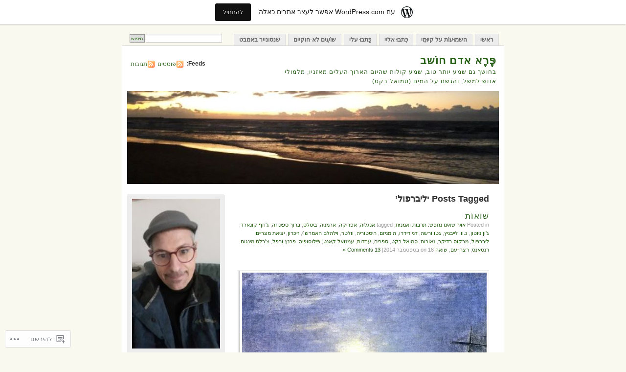

--- FILE ---
content_type: text/html; charset=UTF-8
request_url: https://shoeyraz.wordpress.com/tag/%D7%9C%D7%99%D7%91%D7%A8%D7%A4%D7%95%D7%9C/
body_size: 37827
content:
<!DOCTYPE html PUBLIC "-//W3C//DTD XHTML 1.0 Transitional//EN" "http://www.w3.org/TR/xhtml1/DTD/xhtml1-transitional.dtd">
<html xmlns="http://www.w3.org/1999/xhtml" dir="rtl" lang="he-IL">
<head profile="http://gmpg.org/xfn/11">
<meta http-equiv="Content-Type" content="text/html; charset=UTF-8" />
<title>ליברפול | פֶּרֶא אדם חוֹשב</title>
<link rel="pingback" href="https://shoeyraz.wordpress.com/xmlrpc.php" />
<meta name='robots' content='max-image-preview:large' />
<link rel='dns-prefetch' href='//s0.wp.com' />
<link rel="alternate" type="application/rss+xml" title="פֶּרֶא אדם חוֹשב &laquo; פיד‏" href="https://shoeyraz.wordpress.com/feed/" />
<link rel="alternate" type="application/rss+xml" title="פֶּרֶא אדם חוֹשב &laquo; פיד תגובות‏" href="https://shoeyraz.wordpress.com/comments/feed/" />
<link rel="alternate" type="application/rss+xml" title="פֶּרֶא אדם חוֹשב &laquo; פיד מהתגית ליברפול" href="https://shoeyraz.wordpress.com/tag/%d7%9c%d7%99%d7%91%d7%a8%d7%a4%d7%95%d7%9c/feed/" />
	<script type="text/javascript">
		/* <![CDATA[ */
		function addLoadEvent(func) {
			var oldonload = window.onload;
			if (typeof window.onload != 'function') {
				window.onload = func;
			} else {
				window.onload = function () {
					oldonload();
					func();
				}
			}
		}
		/* ]]> */
	</script>
	<link crossorigin='anonymous' rel='stylesheet' id='all-css-0-1' href='/_static/??/wp-content/blog-plugins/marketing-bar/css/rtl/marketing-bar-rtl.css,/wp-content/mu-plugins/infinity/themes/pub/mistylook.css?m=1757676056j&cssminify=yes' type='text/css' media='all' />
<style id='wp-emoji-styles-inline-css'>

	img.wp-smiley, img.emoji {
		display: inline !important;
		border: none !important;
		box-shadow: none !important;
		height: 1em !important;
		width: 1em !important;
		margin: 0 0.07em !important;
		vertical-align: -0.1em !important;
		background: none !important;
		padding: 0 !important;
	}
/*# sourceURL=wp-emoji-styles-inline-css */
</style>
<link rel='stylesheet' id='wp-block-library-rtl-css' href='/wp-content/plugins/gutenberg-core/v22.2.0/build/styles/block-library/style-rtl.css?m=1764855221i&#038;ver=22.2.0' media='all' />
<style id='wp-block-library-inline-css'>
.has-text-align-justify {
	text-align:justify;
}
.has-text-align-justify{text-align:justify;}

/*# sourceURL=wp-block-library-inline-css */
</style><style id='wp-block-paragraph-inline-css'>
.is-small-text{font-size:.875em}.is-regular-text{font-size:1em}.is-large-text{font-size:2.25em}.is-larger-text{font-size:3em}.has-drop-cap:not(:focus):first-letter{float:right;font-size:8.4em;font-style:normal;font-weight:100;line-height:.68;margin:.05em 0 0 .1em;text-transform:uppercase}body.rtl .has-drop-cap:not(:focus):first-letter{float:none;margin-right:.1em}p.has-drop-cap.has-background{overflow:hidden}:root :where(p.has-background){padding:1.25em 2.375em}:where(p.has-text-color:not(.has-link-color)) a{color:inherit}p.has-text-align-left[style*="writing-mode:vertical-lr"],p.has-text-align-right[style*="writing-mode:vertical-rl"]{rotate:180deg}
/*# sourceURL=/wp-content/plugins/gutenberg-core/v22.2.0/build/styles/block-library/paragraph/style.css */
</style>
<style id='wp-block-heading-inline-css'>
h1:where(.wp-block-heading).has-background,h2:where(.wp-block-heading).has-background,h3:where(.wp-block-heading).has-background,h4:where(.wp-block-heading).has-background,h5:where(.wp-block-heading).has-background,h6:where(.wp-block-heading).has-background{padding:1.25em 2.375em}h1.has-text-align-left[style*=writing-mode]:where([style*=vertical-lr]),h1.has-text-align-right[style*=writing-mode]:where([style*=vertical-rl]),h2.has-text-align-left[style*=writing-mode]:where([style*=vertical-lr]),h2.has-text-align-right[style*=writing-mode]:where([style*=vertical-rl]),h3.has-text-align-left[style*=writing-mode]:where([style*=vertical-lr]),h3.has-text-align-right[style*=writing-mode]:where([style*=vertical-rl]),h4.has-text-align-left[style*=writing-mode]:where([style*=vertical-lr]),h4.has-text-align-right[style*=writing-mode]:where([style*=vertical-rl]),h5.has-text-align-left[style*=writing-mode]:where([style*=vertical-lr]),h5.has-text-align-right[style*=writing-mode]:where([style*=vertical-rl]),h6.has-text-align-left[style*=writing-mode]:where([style*=vertical-lr]),h6.has-text-align-right[style*=writing-mode]:where([style*=vertical-rl]){rotate:180deg}
/*# sourceURL=/wp-content/plugins/gutenberg-core/v22.2.0/build/styles/block-library/heading/style.css */
</style>
<style id='wp-block-image-inline-css'>
.wp-block-image>a,.wp-block-image>figure>a{display:inline-block}.wp-block-image img{box-sizing:border-box;height:auto;max-width:100%;vertical-align:bottom}@media not (prefers-reduced-motion){.wp-block-image img.hide{visibility:hidden}.wp-block-image img.show{animation:show-content-image .4s}}.wp-block-image[style*=border-radius] img,.wp-block-image[style*=border-radius]>a{border-radius:inherit}.wp-block-image.has-custom-border img{box-sizing:border-box}.wp-block-image.aligncenter{text-align:center}.wp-block-image.alignfull>a,.wp-block-image.alignwide>a{width:100%}.wp-block-image.alignfull img,.wp-block-image.alignwide img{height:auto;width:100%}.wp-block-image .aligncenter,.wp-block-image .alignleft,.wp-block-image .alignright,.wp-block-image.aligncenter,.wp-block-image.alignleft,.wp-block-image.alignright{display:table}.wp-block-image .aligncenter>figcaption,.wp-block-image .alignleft>figcaption,.wp-block-image .alignright>figcaption,.wp-block-image.aligncenter>figcaption,.wp-block-image.alignleft>figcaption,.wp-block-image.alignright>figcaption{caption-side:bottom;display:table-caption}.wp-block-image .alignleft{float:left;margin:.5em 1em .5em 0}.wp-block-image .alignright{float:right;margin:.5em 0 .5em 1em}.wp-block-image .aligncenter{margin-left:auto;margin-right:auto}.wp-block-image :where(figcaption){margin-bottom:1em;margin-top:.5em}.wp-block-image.is-style-circle-mask img{border-radius:9999px}@supports ((-webkit-mask-image:none) or (mask-image:none)) or (-webkit-mask-image:none){.wp-block-image.is-style-circle-mask img{border-radius:0;-webkit-mask-image:url('data:image/svg+xml;utf8,<svg viewBox="0 0 100 100" xmlns="http://www.w3.org/2000/svg"><circle cx="50" cy="50" r="50"/></svg>');mask-image:url('data:image/svg+xml;utf8,<svg viewBox="0 0 100 100" xmlns="http://www.w3.org/2000/svg"><circle cx="50" cy="50" r="50"/></svg>');mask-mode:alpha;-webkit-mask-position:center;mask-position:center;-webkit-mask-repeat:no-repeat;mask-repeat:no-repeat;-webkit-mask-size:contain;mask-size:contain}}:root :where(.wp-block-image.is-style-rounded img,.wp-block-image .is-style-rounded img){border-radius:9999px}.wp-block-image figure{margin:0}.wp-lightbox-container{display:flex;flex-direction:column;position:relative}.wp-lightbox-container img{cursor:zoom-in}.wp-lightbox-container img:hover+button{opacity:1}.wp-lightbox-container button{align-items:center;backdrop-filter:blur(16px) saturate(180%);background-color:#5a5a5a40;border:none;border-radius:4px;cursor:zoom-in;display:flex;height:20px;justify-content:center;left:16px;opacity:0;padding:0;position:absolute;text-align:center;top:16px;width:20px;z-index:100}@media not (prefers-reduced-motion){.wp-lightbox-container button{transition:opacity .2s ease}}.wp-lightbox-container button:focus-visible{outline:3px auto #5a5a5a40;outline:3px auto -webkit-focus-ring-color;outline-offset:3px}.wp-lightbox-container button:hover{cursor:pointer;opacity:1}.wp-lightbox-container button:focus{opacity:1}.wp-lightbox-container button:focus,.wp-lightbox-container button:hover,.wp-lightbox-container button:not(:hover):not(:active):not(.has-background){background-color:#5a5a5a40;border:none}.wp-lightbox-overlay{box-sizing:border-box;cursor:zoom-out;height:100vh;overflow:hidden;position:fixed;right:0;top:0;visibility:hidden;width:100%;z-index:100000}.wp-lightbox-overlay .close-button{align-items:center;cursor:pointer;display:flex;justify-content:center;left:calc(env(safe-area-inset-left) + 16px);min-height:40px;min-width:40px;padding:0;position:absolute;top:calc(env(safe-area-inset-top) + 16px);z-index:5000000}.wp-lightbox-overlay .close-button:focus,.wp-lightbox-overlay .close-button:hover,.wp-lightbox-overlay .close-button:not(:hover):not(:active):not(.has-background){background:none;border:none}.wp-lightbox-overlay .lightbox-image-container{height:var(--wp--lightbox-container-height);overflow:hidden;position:absolute;right:50%;top:50%;transform:translate(50%,-50%);transform-origin:top right;width:var(--wp--lightbox-container-width);z-index:9999999999}.wp-lightbox-overlay .wp-block-image{align-items:center;box-sizing:border-box;display:flex;height:100%;justify-content:center;margin:0;position:relative;transform-origin:100% 0;width:100%;z-index:3000000}.wp-lightbox-overlay .wp-block-image img{height:var(--wp--lightbox-image-height);min-height:var(--wp--lightbox-image-height);min-width:var(--wp--lightbox-image-width);width:var(--wp--lightbox-image-width)}.wp-lightbox-overlay .wp-block-image figcaption{display:none}.wp-lightbox-overlay button{background:none;border:none}.wp-lightbox-overlay .scrim{background-color:#fff;height:100%;opacity:.9;position:absolute;width:100%;z-index:2000000}.wp-lightbox-overlay.active{visibility:visible}@media not (prefers-reduced-motion){.wp-lightbox-overlay.active{animation:turn-on-visibility .25s both}.wp-lightbox-overlay.active img{animation:turn-on-visibility .35s both}.wp-lightbox-overlay.show-closing-animation:not(.active){animation:turn-off-visibility .35s both}.wp-lightbox-overlay.show-closing-animation:not(.active) img{animation:turn-off-visibility .25s both}.wp-lightbox-overlay.zoom.active{animation:none;opacity:1;visibility:visible}.wp-lightbox-overlay.zoom.active .lightbox-image-container{animation:lightbox-zoom-in .4s}.wp-lightbox-overlay.zoom.active .lightbox-image-container img{animation:none}.wp-lightbox-overlay.zoom.active .scrim{animation:turn-on-visibility .4s forwards}.wp-lightbox-overlay.zoom.show-closing-animation:not(.active){animation:none}.wp-lightbox-overlay.zoom.show-closing-animation:not(.active) .lightbox-image-container{animation:lightbox-zoom-out .4s}.wp-lightbox-overlay.zoom.show-closing-animation:not(.active) .lightbox-image-container img{animation:none}.wp-lightbox-overlay.zoom.show-closing-animation:not(.active) .scrim{animation:turn-off-visibility .4s forwards}}@keyframes show-content-image{0%{visibility:hidden}99%{visibility:hidden}to{visibility:visible}}@keyframes turn-on-visibility{0%{opacity:0}to{opacity:1}}@keyframes turn-off-visibility{0%{opacity:1;visibility:visible}99%{opacity:0;visibility:visible}to{opacity:0;visibility:hidden}}@keyframes lightbox-zoom-in{0%{transform:translate(calc(((-100vw + var(--wp--lightbox-scrollbar-width))/2 + var(--wp--lightbox-initial-left-position))*-1),calc(-50vh + var(--wp--lightbox-initial-top-position))) scale(var(--wp--lightbox-scale))}to{transform:translate(50%,-50%) scale(1)}}@keyframes lightbox-zoom-out{0%{transform:translate(50%,-50%) scale(1);visibility:visible}99%{visibility:visible}to{transform:translate(calc(((-100vw + var(--wp--lightbox-scrollbar-width))/2 + var(--wp--lightbox-initial-left-position))*-1),calc(-50vh + var(--wp--lightbox-initial-top-position))) scale(var(--wp--lightbox-scale));visibility:hidden}}
/*# sourceURL=/wp-content/plugins/gutenberg-core/v22.2.0/build/styles/block-library/image/style.css */
</style>
<style id='global-styles-inline-css'>
:root{--wp--preset--aspect-ratio--square: 1;--wp--preset--aspect-ratio--4-3: 4/3;--wp--preset--aspect-ratio--3-4: 3/4;--wp--preset--aspect-ratio--3-2: 3/2;--wp--preset--aspect-ratio--2-3: 2/3;--wp--preset--aspect-ratio--16-9: 16/9;--wp--preset--aspect-ratio--9-16: 9/16;--wp--preset--color--black: #000000;--wp--preset--color--cyan-bluish-gray: #abb8c3;--wp--preset--color--white: #ffffff;--wp--preset--color--pale-pink: #f78da7;--wp--preset--color--vivid-red: #cf2e2e;--wp--preset--color--luminous-vivid-orange: #ff6900;--wp--preset--color--luminous-vivid-amber: #fcb900;--wp--preset--color--light-green-cyan: #7bdcb5;--wp--preset--color--vivid-green-cyan: #00d084;--wp--preset--color--pale-cyan-blue: #8ed1fc;--wp--preset--color--vivid-cyan-blue: #0693e3;--wp--preset--color--vivid-purple: #9b51e0;--wp--preset--gradient--vivid-cyan-blue-to-vivid-purple: linear-gradient(135deg,rgb(6,147,227) 0%,rgb(155,81,224) 100%);--wp--preset--gradient--light-green-cyan-to-vivid-green-cyan: linear-gradient(135deg,rgb(122,220,180) 0%,rgb(0,208,130) 100%);--wp--preset--gradient--luminous-vivid-amber-to-luminous-vivid-orange: linear-gradient(135deg,rgb(252,185,0) 0%,rgb(255,105,0) 100%);--wp--preset--gradient--luminous-vivid-orange-to-vivid-red: linear-gradient(135deg,rgb(255,105,0) 0%,rgb(207,46,46) 100%);--wp--preset--gradient--very-light-gray-to-cyan-bluish-gray: linear-gradient(135deg,rgb(238,238,238) 0%,rgb(169,184,195) 100%);--wp--preset--gradient--cool-to-warm-spectrum: linear-gradient(135deg,rgb(74,234,220) 0%,rgb(151,120,209) 20%,rgb(207,42,186) 40%,rgb(238,44,130) 60%,rgb(251,105,98) 80%,rgb(254,248,76) 100%);--wp--preset--gradient--blush-light-purple: linear-gradient(135deg,rgb(255,206,236) 0%,rgb(152,150,240) 100%);--wp--preset--gradient--blush-bordeaux: linear-gradient(135deg,rgb(254,205,165) 0%,rgb(254,45,45) 50%,rgb(107,0,62) 100%);--wp--preset--gradient--luminous-dusk: linear-gradient(135deg,rgb(255,203,112) 0%,rgb(199,81,192) 50%,rgb(65,88,208) 100%);--wp--preset--gradient--pale-ocean: linear-gradient(135deg,rgb(255,245,203) 0%,rgb(182,227,212) 50%,rgb(51,167,181) 100%);--wp--preset--gradient--electric-grass: linear-gradient(135deg,rgb(202,248,128) 0%,rgb(113,206,126) 100%);--wp--preset--gradient--midnight: linear-gradient(135deg,rgb(2,3,129) 0%,rgb(40,116,252) 100%);--wp--preset--font-size--small: 13px;--wp--preset--font-size--medium: 20px;--wp--preset--font-size--large: 36px;--wp--preset--font-size--x-large: 42px;--wp--preset--font-family--albert-sans: 'Albert Sans', sans-serif;--wp--preset--font-family--alegreya: Alegreya, serif;--wp--preset--font-family--arvo: Arvo, serif;--wp--preset--font-family--bodoni-moda: 'Bodoni Moda', serif;--wp--preset--font-family--bricolage-grotesque: 'Bricolage Grotesque', sans-serif;--wp--preset--font-family--cabin: Cabin, sans-serif;--wp--preset--font-family--chivo: Chivo, sans-serif;--wp--preset--font-family--commissioner: Commissioner, sans-serif;--wp--preset--font-family--cormorant: Cormorant, serif;--wp--preset--font-family--courier-prime: 'Courier Prime', monospace;--wp--preset--font-family--crimson-pro: 'Crimson Pro', serif;--wp--preset--font-family--dm-mono: 'DM Mono', monospace;--wp--preset--font-family--dm-sans: 'DM Sans', sans-serif;--wp--preset--font-family--dm-serif-display: 'DM Serif Display', serif;--wp--preset--font-family--domine: Domine, serif;--wp--preset--font-family--eb-garamond: 'EB Garamond', serif;--wp--preset--font-family--epilogue: Epilogue, sans-serif;--wp--preset--font-family--fahkwang: Fahkwang, sans-serif;--wp--preset--font-family--figtree: Figtree, sans-serif;--wp--preset--font-family--fira-sans: 'Fira Sans', sans-serif;--wp--preset--font-family--fjalla-one: 'Fjalla One', sans-serif;--wp--preset--font-family--fraunces: Fraunces, serif;--wp--preset--font-family--gabarito: Gabarito, system-ui;--wp--preset--font-family--ibm-plex-mono: 'IBM Plex Mono', monospace;--wp--preset--font-family--ibm-plex-sans: 'IBM Plex Sans', sans-serif;--wp--preset--font-family--ibarra-real-nova: 'Ibarra Real Nova', serif;--wp--preset--font-family--instrument-serif: 'Instrument Serif', serif;--wp--preset--font-family--inter: Inter, sans-serif;--wp--preset--font-family--josefin-sans: 'Josefin Sans', sans-serif;--wp--preset--font-family--jost: Jost, sans-serif;--wp--preset--font-family--libre-baskerville: 'Libre Baskerville', serif;--wp--preset--font-family--libre-franklin: 'Libre Franklin', sans-serif;--wp--preset--font-family--literata: Literata, serif;--wp--preset--font-family--lora: Lora, serif;--wp--preset--font-family--merriweather: Merriweather, serif;--wp--preset--font-family--montserrat: Montserrat, sans-serif;--wp--preset--font-family--newsreader: Newsreader, serif;--wp--preset--font-family--noto-sans-mono: 'Noto Sans Mono', sans-serif;--wp--preset--font-family--nunito: Nunito, sans-serif;--wp--preset--font-family--open-sans: 'Open Sans', sans-serif;--wp--preset--font-family--overpass: Overpass, sans-serif;--wp--preset--font-family--pt-serif: 'PT Serif', serif;--wp--preset--font-family--petrona: Petrona, serif;--wp--preset--font-family--piazzolla: Piazzolla, serif;--wp--preset--font-family--playfair-display: 'Playfair Display', serif;--wp--preset--font-family--plus-jakarta-sans: 'Plus Jakarta Sans', sans-serif;--wp--preset--font-family--poppins: Poppins, sans-serif;--wp--preset--font-family--raleway: Raleway, sans-serif;--wp--preset--font-family--roboto: Roboto, sans-serif;--wp--preset--font-family--roboto-slab: 'Roboto Slab', serif;--wp--preset--font-family--rubik: Rubik, sans-serif;--wp--preset--font-family--rufina: Rufina, serif;--wp--preset--font-family--sora: Sora, sans-serif;--wp--preset--font-family--source-sans-3: 'Source Sans 3', sans-serif;--wp--preset--font-family--source-serif-4: 'Source Serif 4', serif;--wp--preset--font-family--space-mono: 'Space Mono', monospace;--wp--preset--font-family--syne: Syne, sans-serif;--wp--preset--font-family--texturina: Texturina, serif;--wp--preset--font-family--urbanist: Urbanist, sans-serif;--wp--preset--font-family--work-sans: 'Work Sans', sans-serif;--wp--preset--spacing--20: 0.44rem;--wp--preset--spacing--30: 0.67rem;--wp--preset--spacing--40: 1rem;--wp--preset--spacing--50: 1.5rem;--wp--preset--spacing--60: 2.25rem;--wp--preset--spacing--70: 3.38rem;--wp--preset--spacing--80: 5.06rem;--wp--preset--shadow--natural: 6px 6px 9px rgba(0, 0, 0, 0.2);--wp--preset--shadow--deep: 12px 12px 50px rgba(0, 0, 0, 0.4);--wp--preset--shadow--sharp: 6px 6px 0px rgba(0, 0, 0, 0.2);--wp--preset--shadow--outlined: 6px 6px 0px -3px rgb(255, 255, 255), 6px 6px rgb(0, 0, 0);--wp--preset--shadow--crisp: 6px 6px 0px rgb(0, 0, 0);}:where(.is-layout-flex){gap: 0.5em;}:where(.is-layout-grid){gap: 0.5em;}body .is-layout-flex{display: flex;}.is-layout-flex{flex-wrap: wrap;align-items: center;}.is-layout-flex > :is(*, div){margin: 0;}body .is-layout-grid{display: grid;}.is-layout-grid > :is(*, div){margin: 0;}:where(.wp-block-columns.is-layout-flex){gap: 2em;}:where(.wp-block-columns.is-layout-grid){gap: 2em;}:where(.wp-block-post-template.is-layout-flex){gap: 1.25em;}:where(.wp-block-post-template.is-layout-grid){gap: 1.25em;}.has-black-color{color: var(--wp--preset--color--black) !important;}.has-cyan-bluish-gray-color{color: var(--wp--preset--color--cyan-bluish-gray) !important;}.has-white-color{color: var(--wp--preset--color--white) !important;}.has-pale-pink-color{color: var(--wp--preset--color--pale-pink) !important;}.has-vivid-red-color{color: var(--wp--preset--color--vivid-red) !important;}.has-luminous-vivid-orange-color{color: var(--wp--preset--color--luminous-vivid-orange) !important;}.has-luminous-vivid-amber-color{color: var(--wp--preset--color--luminous-vivid-amber) !important;}.has-light-green-cyan-color{color: var(--wp--preset--color--light-green-cyan) !important;}.has-vivid-green-cyan-color{color: var(--wp--preset--color--vivid-green-cyan) !important;}.has-pale-cyan-blue-color{color: var(--wp--preset--color--pale-cyan-blue) !important;}.has-vivid-cyan-blue-color{color: var(--wp--preset--color--vivid-cyan-blue) !important;}.has-vivid-purple-color{color: var(--wp--preset--color--vivid-purple) !important;}.has-black-background-color{background-color: var(--wp--preset--color--black) !important;}.has-cyan-bluish-gray-background-color{background-color: var(--wp--preset--color--cyan-bluish-gray) !important;}.has-white-background-color{background-color: var(--wp--preset--color--white) !important;}.has-pale-pink-background-color{background-color: var(--wp--preset--color--pale-pink) !important;}.has-vivid-red-background-color{background-color: var(--wp--preset--color--vivid-red) !important;}.has-luminous-vivid-orange-background-color{background-color: var(--wp--preset--color--luminous-vivid-orange) !important;}.has-luminous-vivid-amber-background-color{background-color: var(--wp--preset--color--luminous-vivid-amber) !important;}.has-light-green-cyan-background-color{background-color: var(--wp--preset--color--light-green-cyan) !important;}.has-vivid-green-cyan-background-color{background-color: var(--wp--preset--color--vivid-green-cyan) !important;}.has-pale-cyan-blue-background-color{background-color: var(--wp--preset--color--pale-cyan-blue) !important;}.has-vivid-cyan-blue-background-color{background-color: var(--wp--preset--color--vivid-cyan-blue) !important;}.has-vivid-purple-background-color{background-color: var(--wp--preset--color--vivid-purple) !important;}.has-black-border-color{border-color: var(--wp--preset--color--black) !important;}.has-cyan-bluish-gray-border-color{border-color: var(--wp--preset--color--cyan-bluish-gray) !important;}.has-white-border-color{border-color: var(--wp--preset--color--white) !important;}.has-pale-pink-border-color{border-color: var(--wp--preset--color--pale-pink) !important;}.has-vivid-red-border-color{border-color: var(--wp--preset--color--vivid-red) !important;}.has-luminous-vivid-orange-border-color{border-color: var(--wp--preset--color--luminous-vivid-orange) !important;}.has-luminous-vivid-amber-border-color{border-color: var(--wp--preset--color--luminous-vivid-amber) !important;}.has-light-green-cyan-border-color{border-color: var(--wp--preset--color--light-green-cyan) !important;}.has-vivid-green-cyan-border-color{border-color: var(--wp--preset--color--vivid-green-cyan) !important;}.has-pale-cyan-blue-border-color{border-color: var(--wp--preset--color--pale-cyan-blue) !important;}.has-vivid-cyan-blue-border-color{border-color: var(--wp--preset--color--vivid-cyan-blue) !important;}.has-vivid-purple-border-color{border-color: var(--wp--preset--color--vivid-purple) !important;}.has-vivid-cyan-blue-to-vivid-purple-gradient-background{background: var(--wp--preset--gradient--vivid-cyan-blue-to-vivid-purple) !important;}.has-light-green-cyan-to-vivid-green-cyan-gradient-background{background: var(--wp--preset--gradient--light-green-cyan-to-vivid-green-cyan) !important;}.has-luminous-vivid-amber-to-luminous-vivid-orange-gradient-background{background: var(--wp--preset--gradient--luminous-vivid-amber-to-luminous-vivid-orange) !important;}.has-luminous-vivid-orange-to-vivid-red-gradient-background{background: var(--wp--preset--gradient--luminous-vivid-orange-to-vivid-red) !important;}.has-very-light-gray-to-cyan-bluish-gray-gradient-background{background: var(--wp--preset--gradient--very-light-gray-to-cyan-bluish-gray) !important;}.has-cool-to-warm-spectrum-gradient-background{background: var(--wp--preset--gradient--cool-to-warm-spectrum) !important;}.has-blush-light-purple-gradient-background{background: var(--wp--preset--gradient--blush-light-purple) !important;}.has-blush-bordeaux-gradient-background{background: var(--wp--preset--gradient--blush-bordeaux) !important;}.has-luminous-dusk-gradient-background{background: var(--wp--preset--gradient--luminous-dusk) !important;}.has-pale-ocean-gradient-background{background: var(--wp--preset--gradient--pale-ocean) !important;}.has-electric-grass-gradient-background{background: var(--wp--preset--gradient--electric-grass) !important;}.has-midnight-gradient-background{background: var(--wp--preset--gradient--midnight) !important;}.has-small-font-size{font-size: var(--wp--preset--font-size--small) !important;}.has-medium-font-size{font-size: var(--wp--preset--font-size--medium) !important;}.has-large-font-size{font-size: var(--wp--preset--font-size--large) !important;}.has-x-large-font-size{font-size: var(--wp--preset--font-size--x-large) !important;}.has-albert-sans-font-family{font-family: var(--wp--preset--font-family--albert-sans) !important;}.has-alegreya-font-family{font-family: var(--wp--preset--font-family--alegreya) !important;}.has-arvo-font-family{font-family: var(--wp--preset--font-family--arvo) !important;}.has-bodoni-moda-font-family{font-family: var(--wp--preset--font-family--bodoni-moda) !important;}.has-bricolage-grotesque-font-family{font-family: var(--wp--preset--font-family--bricolage-grotesque) !important;}.has-cabin-font-family{font-family: var(--wp--preset--font-family--cabin) !important;}.has-chivo-font-family{font-family: var(--wp--preset--font-family--chivo) !important;}.has-commissioner-font-family{font-family: var(--wp--preset--font-family--commissioner) !important;}.has-cormorant-font-family{font-family: var(--wp--preset--font-family--cormorant) !important;}.has-courier-prime-font-family{font-family: var(--wp--preset--font-family--courier-prime) !important;}.has-crimson-pro-font-family{font-family: var(--wp--preset--font-family--crimson-pro) !important;}.has-dm-mono-font-family{font-family: var(--wp--preset--font-family--dm-mono) !important;}.has-dm-sans-font-family{font-family: var(--wp--preset--font-family--dm-sans) !important;}.has-dm-serif-display-font-family{font-family: var(--wp--preset--font-family--dm-serif-display) !important;}.has-domine-font-family{font-family: var(--wp--preset--font-family--domine) !important;}.has-eb-garamond-font-family{font-family: var(--wp--preset--font-family--eb-garamond) !important;}.has-epilogue-font-family{font-family: var(--wp--preset--font-family--epilogue) !important;}.has-fahkwang-font-family{font-family: var(--wp--preset--font-family--fahkwang) !important;}.has-figtree-font-family{font-family: var(--wp--preset--font-family--figtree) !important;}.has-fira-sans-font-family{font-family: var(--wp--preset--font-family--fira-sans) !important;}.has-fjalla-one-font-family{font-family: var(--wp--preset--font-family--fjalla-one) !important;}.has-fraunces-font-family{font-family: var(--wp--preset--font-family--fraunces) !important;}.has-gabarito-font-family{font-family: var(--wp--preset--font-family--gabarito) !important;}.has-ibm-plex-mono-font-family{font-family: var(--wp--preset--font-family--ibm-plex-mono) !important;}.has-ibm-plex-sans-font-family{font-family: var(--wp--preset--font-family--ibm-plex-sans) !important;}.has-ibarra-real-nova-font-family{font-family: var(--wp--preset--font-family--ibarra-real-nova) !important;}.has-instrument-serif-font-family{font-family: var(--wp--preset--font-family--instrument-serif) !important;}.has-inter-font-family{font-family: var(--wp--preset--font-family--inter) !important;}.has-josefin-sans-font-family{font-family: var(--wp--preset--font-family--josefin-sans) !important;}.has-jost-font-family{font-family: var(--wp--preset--font-family--jost) !important;}.has-libre-baskerville-font-family{font-family: var(--wp--preset--font-family--libre-baskerville) !important;}.has-libre-franklin-font-family{font-family: var(--wp--preset--font-family--libre-franklin) !important;}.has-literata-font-family{font-family: var(--wp--preset--font-family--literata) !important;}.has-lora-font-family{font-family: var(--wp--preset--font-family--lora) !important;}.has-merriweather-font-family{font-family: var(--wp--preset--font-family--merriweather) !important;}.has-montserrat-font-family{font-family: var(--wp--preset--font-family--montserrat) !important;}.has-newsreader-font-family{font-family: var(--wp--preset--font-family--newsreader) !important;}.has-noto-sans-mono-font-family{font-family: var(--wp--preset--font-family--noto-sans-mono) !important;}.has-nunito-font-family{font-family: var(--wp--preset--font-family--nunito) !important;}.has-open-sans-font-family{font-family: var(--wp--preset--font-family--open-sans) !important;}.has-overpass-font-family{font-family: var(--wp--preset--font-family--overpass) !important;}.has-pt-serif-font-family{font-family: var(--wp--preset--font-family--pt-serif) !important;}.has-petrona-font-family{font-family: var(--wp--preset--font-family--petrona) !important;}.has-piazzolla-font-family{font-family: var(--wp--preset--font-family--piazzolla) !important;}.has-playfair-display-font-family{font-family: var(--wp--preset--font-family--playfair-display) !important;}.has-plus-jakarta-sans-font-family{font-family: var(--wp--preset--font-family--plus-jakarta-sans) !important;}.has-poppins-font-family{font-family: var(--wp--preset--font-family--poppins) !important;}.has-raleway-font-family{font-family: var(--wp--preset--font-family--raleway) !important;}.has-roboto-font-family{font-family: var(--wp--preset--font-family--roboto) !important;}.has-roboto-slab-font-family{font-family: var(--wp--preset--font-family--roboto-slab) !important;}.has-rubik-font-family{font-family: var(--wp--preset--font-family--rubik) !important;}.has-rufina-font-family{font-family: var(--wp--preset--font-family--rufina) !important;}.has-sora-font-family{font-family: var(--wp--preset--font-family--sora) !important;}.has-source-sans-3-font-family{font-family: var(--wp--preset--font-family--source-sans-3) !important;}.has-source-serif-4-font-family{font-family: var(--wp--preset--font-family--source-serif-4) !important;}.has-space-mono-font-family{font-family: var(--wp--preset--font-family--space-mono) !important;}.has-syne-font-family{font-family: var(--wp--preset--font-family--syne) !important;}.has-texturina-font-family{font-family: var(--wp--preset--font-family--texturina) !important;}.has-urbanist-font-family{font-family: var(--wp--preset--font-family--urbanist) !important;}.has-work-sans-font-family{font-family: var(--wp--preset--font-family--work-sans) !important;}
/*# sourceURL=global-styles-inline-css */
</style>

<style id='classic-theme-styles-inline-css'>
/*! This file is auto-generated */
.wp-block-button__link{color:#fff;background-color:#32373c;border-radius:9999px;box-shadow:none;text-decoration:none;padding:calc(.667em + 2px) calc(1.333em + 2px);font-size:1.125em}.wp-block-file__button{background:#32373c;color:#fff;text-decoration:none}
/*# sourceURL=/wp-includes/css/classic-themes.min.css */
</style>
<link crossorigin='anonymous' rel='stylesheet' id='all-css-6-1' href='/_static/??-eJyFUFtuw0AIvFAxcmw1yUfUs/hBtySLd7Xgurl9cBslrSolPwiGGQbAJcOQJqPJMMc58KQ4pD6m4aS4qepdVYOy5EhQ6LNqcWS1GwPUzmvHYjWovuCvYTLDfV4hxyV3tjKERu4okjjtkWzhMZC5XBXd4VqD0Zc9c1yy20Hf50Kq4FF4FrAP99R/uh8Y89yj8HpQSif8PuyRRSF/QfA03Ba8Q8/2C5TAH9gZp+lPAe+x47JK3+RQb9v6dd80ze54AfIYnZY=&cssminify=yes' type='text/css' media='all' />
<link crossorigin='anonymous' rel='stylesheet' id='print-css-7-1' href='/wp-content/mu-plugins/global-print/rtl/global-print-rtl.css?m=1465851035i&cssminify=yes' type='text/css' media='print' />
<style id='jetpack-global-styles-frontend-style-inline-css'>
:root { --font-headings: unset; --font-base: unset; --font-headings-default: -apple-system,BlinkMacSystemFont,"Segoe UI",Roboto,Oxygen-Sans,Ubuntu,Cantarell,"Helvetica Neue",sans-serif; --font-base-default: -apple-system,BlinkMacSystemFont,"Segoe UI",Roboto,Oxygen-Sans,Ubuntu,Cantarell,"Helvetica Neue",sans-serif;}
/*# sourceURL=jetpack-global-styles-frontend-style-inline-css */
</style>
<link crossorigin='anonymous' rel='stylesheet' id='all-css-10-1' href='/_static/??/wp-content/themes/h4/rtl/global-rtl.css,/wp-content/themes/h4/global-rtl.css?m=1420737423j&cssminify=yes' type='text/css' media='all' />
<script type="text/javascript" id="wpcom-actionbar-placeholder-js-extra">
/* <![CDATA[ */
var actionbardata = {"siteID":"10763722","postID":"0","siteURL":"https://shoeyraz.wordpress.com","xhrURL":"https://shoeyraz.wordpress.com/wp-admin/admin-ajax.php","nonce":"4da4b0dc14","isLoggedIn":"","statusMessage":"","subsEmailDefault":"instantly","proxyScriptUrl":"https://s0.wp.com/wp-content/js/wpcom-proxy-request.js?m=1513050504i&amp;ver=20211021","i18n":{"followedText":"\u05de\u05e2\u05db\u05e9\u05d9\u05d5, \u05e4\u05d5\u05e1\u05d8\u05d9\u05dd \u05d7\u05d3\u05e9\u05d9\u05dd \u05de\u05d0\u05ea\u05e8 \u05d6\u05d4 \u05d9\u05d5\u05e4\u05d9\u05e2\u05d5 \u05d1-\u003Ca href=\"https://wordpress.com/reader\"\u003EReader\u003C/a\u003E \u05e9\u05dc\u05da","foldBar":"\u05e6\u05de\u05e6\u05d5\u05dd \u05e1\u05e8\u05d2\u05dc \u05d6\u05d4","unfoldBar":"\u05d4\u05e8\u05d7\u05d1\u05ea \u05e1\u05e8\u05d2\u05dc \u05d6\u05d4","shortLinkCopied":"\u05e7\u05d9\u05e9\u05d5\u05e8 \u05e7\u05e6\u05e8 \u05d4\u05d5\u05e2\u05ea\u05e7 \u05dc\u05dc\u05d5\u05d7."}};
//# sourceURL=wpcom-actionbar-placeholder-js-extra
/* ]]> */
</script>
<script type="text/javascript" id="jetpack-mu-wpcom-settings-js-before">
/* <![CDATA[ */
var JETPACK_MU_WPCOM_SETTINGS = {"assetsUrl":"https://s0.wp.com/wp-content/mu-plugins/jetpack-mu-wpcom-plugin/sun/jetpack_vendor/automattic/jetpack-mu-wpcom/src/build/"};
//# sourceURL=jetpack-mu-wpcom-settings-js-before
/* ]]> */
</script>
<script crossorigin='anonymous' type='text/javascript'  src='/wp-content/js/rlt-proxy.js?m=1720530689i'></script>
<script type="text/javascript" id="rlt-proxy-js-after">
/* <![CDATA[ */
	rltInitialize( {"token":null,"iframeOrigins":["https:\/\/widgets.wp.com"]} );
//# sourceURL=rlt-proxy-js-after
/* ]]> */
</script>
<link rel="EditURI" type="application/rsd+xml" title="RSD" href="https://shoeyraz.wordpress.com/xmlrpc.php?rsd" />
<link rel="stylesheet" href="https://s0.wp.com/wp-content/themes/pub/mistylook/rtl.css?m=1323834012" type="text/css" media="screen" /><meta name="generator" content="WordPress.com" />

<!-- Jetpack Open Graph Tags -->
<meta property="og:type" content="website" />
<meta property="og:title" content="ליברפול &#8211; פֶּרֶא אדם חוֹשב" />
<meta property="og:url" content="https://shoeyraz.wordpress.com/tag/%d7%9c%d7%99%d7%91%d7%a8%d7%a4%d7%95%d7%9c/" />
<meta property="og:site_name" content="פֶּרֶא אדם חוֹשב" />
<meta property="og:image" content="https://shoeyraz.wordpress.com/wp-content/uploads/2021/07/cropped-ivan-pochitonov.jpg?w=200" />
<meta property="og:image:width" content="200" />
<meta property="og:image:height" content="200" />
<meta property="og:image:alt" content="" />
<meta property="og:locale" content="he_IL" />
<meta property="fb:app_id" content="249643311490" />

<!-- End Jetpack Open Graph Tags -->
<link rel='openid.server' href='https://shoeyraz.wordpress.com/?openidserver=1' />
<link rel='openid.delegate' href='https://shoeyraz.wordpress.com/' />
<link rel="search" type="application/opensearchdescription+xml" href="https://shoeyraz.wordpress.com/osd.xml" title="פֶּרֶא אדם חוֹשב" />
<link rel="search" type="application/opensearchdescription+xml" href="https://s1.wp.com/opensearch.xml" title="WordPress.com" />
		<style id="wpcom-hotfix-masterbar-style">
			@media screen and (min-width: 783px) {
				#wpadminbar .quicklinks li#wp-admin-bar-my-account.with-avatar > a img {
					margin-top: 5px;
				}
			}
		</style>
		<style type="text/css">.recentcomments a{display:inline !important;padding:0 !important;margin:0 !important;}</style>		<style type="text/css">
			.recentcomments a {
				display: inline !important;
				padding: 0 !important;
				margin: 0 !important;
			}

			table.recentcommentsavatartop img.avatar, table.recentcommentsavatarend img.avatar {
				border: 0px;
				margin: 0;
			}

			table.recentcommentsavatartop a, table.recentcommentsavatarend a {
				border: 0px !important;
				background-color: transparent !important;
			}

			td.recentcommentsavatarend, td.recentcommentsavatartop {
				padding: 0px 0px 1px 0px;
				margin: 0px;
			}

			td.recentcommentstextend {
				border: none !important;
				padding: 0px 0px 2px 10px;
			}

			.rtl td.recentcommentstextend {
				padding: 0px 10px 2px 0px;
			}

			td.recentcommentstexttop {
				border: none;
				padding: 0px 0px 0px 10px;
			}

			.rtl td.recentcommentstexttop {
				padding: 0px 10px 0px 0px;
			}
		</style>
		<meta name="description" content="פוסטים אודות ליברפול שנכתבו על ידי שוֹעִי" />
<style type="text/css">
			#header h1 a,
		#header h2 {
			color: #265E15 !important;
		}
				#headerimage {
			background: url('https://shoeyraz.wordpress.com/wp-content/uploads/2024/12/cropped-seascape1.jpg') no-repeat;
			height: 200px;
		}
	</style>
<link rel="icon" href="https://shoeyraz.wordpress.com/wp-content/uploads/2021/07/cropped-ivan-pochitonov.jpg?w=32" sizes="32x32" />
<link rel="icon" href="https://shoeyraz.wordpress.com/wp-content/uploads/2021/07/cropped-ivan-pochitonov.jpg?w=192" sizes="192x192" />
<link rel="apple-touch-icon" href="https://shoeyraz.wordpress.com/wp-content/uploads/2021/07/cropped-ivan-pochitonov.jpg?w=180" />
<meta name="msapplication-TileImage" content="https://shoeyraz.wordpress.com/wp-content/uploads/2021/07/cropped-ivan-pochitonov.jpg?w=211" />
<link crossorigin='anonymous' rel='stylesheet' id='all-css-0-3' href='/wp-content/mu-plugins/jetpack-plugin/sun/_inc/blocks/swiper.css?m=1752606399i&cssminify=yes' type='text/css' media='all' />
<link rel='stylesheet' id='jetpack-carousel-rtl-css' href='/wp-content/mu-plugins/jetpack-plugin/sun/modules/carousel/jetpack-carousel-rtl.css?m=1753279645i&#038;ver=15.5-a.2' media='all' />
<style id='jetpack-block-subscriptions-inline-css'>
.is-style-compact .is-not-subscriber .wp-block-button__link,.is-style-compact .is-not-subscriber .wp-block-jetpack-subscriptions__button{border-end-start-radius:0!important;border-start-start-radius:0!important;margin-inline-start:0!important}.is-style-compact .is-not-subscriber .components-text-control__input,.is-style-compact .is-not-subscriber p#subscribe-email input[type=email]{border-end-end-radius:0!important;border-start-end-radius:0!important}.is-style-compact:not(.wp-block-jetpack-subscriptions__use-newline) .components-text-control__input{border-inline-end-width:0!important}.wp-block-jetpack-subscriptions.wp-block-jetpack-subscriptions__supports-newline .wp-block-jetpack-subscriptions__form-container{display:flex;flex-direction:column}.wp-block-jetpack-subscriptions.wp-block-jetpack-subscriptions__supports-newline:not(.wp-block-jetpack-subscriptions__use-newline) .is-not-subscriber .wp-block-jetpack-subscriptions__form-elements{align-items:flex-start;display:flex}.wp-block-jetpack-subscriptions.wp-block-jetpack-subscriptions__supports-newline:not(.wp-block-jetpack-subscriptions__use-newline) p#subscribe-submit{display:flex;justify-content:center}.wp-block-jetpack-subscriptions.wp-block-jetpack-subscriptions__supports-newline .wp-block-jetpack-subscriptions__form .wp-block-jetpack-subscriptions__button,.wp-block-jetpack-subscriptions.wp-block-jetpack-subscriptions__supports-newline .wp-block-jetpack-subscriptions__form .wp-block-jetpack-subscriptions__textfield .components-text-control__input,.wp-block-jetpack-subscriptions.wp-block-jetpack-subscriptions__supports-newline .wp-block-jetpack-subscriptions__form button,.wp-block-jetpack-subscriptions.wp-block-jetpack-subscriptions__supports-newline .wp-block-jetpack-subscriptions__form input[type=email],.wp-block-jetpack-subscriptions.wp-block-jetpack-subscriptions__supports-newline form .wp-block-jetpack-subscriptions__button,.wp-block-jetpack-subscriptions.wp-block-jetpack-subscriptions__supports-newline form .wp-block-jetpack-subscriptions__textfield .components-text-control__input,.wp-block-jetpack-subscriptions.wp-block-jetpack-subscriptions__supports-newline form button,.wp-block-jetpack-subscriptions.wp-block-jetpack-subscriptions__supports-newline form input[type=email]{box-sizing:border-box;cursor:pointer;line-height:1.3;min-width:auto!important;white-space:nowrap!important}.wp-block-jetpack-subscriptions.wp-block-jetpack-subscriptions__supports-newline .wp-block-jetpack-subscriptions__form input[type=email]::placeholder,.wp-block-jetpack-subscriptions.wp-block-jetpack-subscriptions__supports-newline .wp-block-jetpack-subscriptions__form input[type=email]:disabled,.wp-block-jetpack-subscriptions.wp-block-jetpack-subscriptions__supports-newline form input[type=email]::placeholder,.wp-block-jetpack-subscriptions.wp-block-jetpack-subscriptions__supports-newline form input[type=email]:disabled{color:currentColor;opacity:.5}.wp-block-jetpack-subscriptions.wp-block-jetpack-subscriptions__supports-newline .wp-block-jetpack-subscriptions__form .wp-block-jetpack-subscriptions__button,.wp-block-jetpack-subscriptions.wp-block-jetpack-subscriptions__supports-newline .wp-block-jetpack-subscriptions__form button,.wp-block-jetpack-subscriptions.wp-block-jetpack-subscriptions__supports-newline form .wp-block-jetpack-subscriptions__button,.wp-block-jetpack-subscriptions.wp-block-jetpack-subscriptions__supports-newline form button{border-color:#0000;border-style:solid}.wp-block-jetpack-subscriptions.wp-block-jetpack-subscriptions__supports-newline .wp-block-jetpack-subscriptions__form .wp-block-jetpack-subscriptions__textfield,.wp-block-jetpack-subscriptions.wp-block-jetpack-subscriptions__supports-newline .wp-block-jetpack-subscriptions__form p#subscribe-email,.wp-block-jetpack-subscriptions.wp-block-jetpack-subscriptions__supports-newline form .wp-block-jetpack-subscriptions__textfield,.wp-block-jetpack-subscriptions.wp-block-jetpack-subscriptions__supports-newline form p#subscribe-email{background:#0000;flex-grow:1}.wp-block-jetpack-subscriptions.wp-block-jetpack-subscriptions__supports-newline .wp-block-jetpack-subscriptions__form .wp-block-jetpack-subscriptions__textfield .components-base-control__field,.wp-block-jetpack-subscriptions.wp-block-jetpack-subscriptions__supports-newline .wp-block-jetpack-subscriptions__form .wp-block-jetpack-subscriptions__textfield .components-text-control__input,.wp-block-jetpack-subscriptions.wp-block-jetpack-subscriptions__supports-newline .wp-block-jetpack-subscriptions__form .wp-block-jetpack-subscriptions__textfield input[type=email],.wp-block-jetpack-subscriptions.wp-block-jetpack-subscriptions__supports-newline .wp-block-jetpack-subscriptions__form p#subscribe-email .components-base-control__field,.wp-block-jetpack-subscriptions.wp-block-jetpack-subscriptions__supports-newline .wp-block-jetpack-subscriptions__form p#subscribe-email .components-text-control__input,.wp-block-jetpack-subscriptions.wp-block-jetpack-subscriptions__supports-newline .wp-block-jetpack-subscriptions__form p#subscribe-email input[type=email],.wp-block-jetpack-subscriptions.wp-block-jetpack-subscriptions__supports-newline form .wp-block-jetpack-subscriptions__textfield .components-base-control__field,.wp-block-jetpack-subscriptions.wp-block-jetpack-subscriptions__supports-newline form .wp-block-jetpack-subscriptions__textfield .components-text-control__input,.wp-block-jetpack-subscriptions.wp-block-jetpack-subscriptions__supports-newline form .wp-block-jetpack-subscriptions__textfield input[type=email],.wp-block-jetpack-subscriptions.wp-block-jetpack-subscriptions__supports-newline form p#subscribe-email .components-base-control__field,.wp-block-jetpack-subscriptions.wp-block-jetpack-subscriptions__supports-newline form p#subscribe-email .components-text-control__input,.wp-block-jetpack-subscriptions.wp-block-jetpack-subscriptions__supports-newline form p#subscribe-email input[type=email]{height:auto;margin:0;width:100%}.wp-block-jetpack-subscriptions.wp-block-jetpack-subscriptions__supports-newline .wp-block-jetpack-subscriptions__form p#subscribe-email,.wp-block-jetpack-subscriptions.wp-block-jetpack-subscriptions__supports-newline .wp-block-jetpack-subscriptions__form p#subscribe-submit,.wp-block-jetpack-subscriptions.wp-block-jetpack-subscriptions__supports-newline form p#subscribe-email,.wp-block-jetpack-subscriptions.wp-block-jetpack-subscriptions__supports-newline form p#subscribe-submit{line-height:0;margin:0;padding:0}.wp-block-jetpack-subscriptions.wp-block-jetpack-subscriptions__supports-newline.wp-block-jetpack-subscriptions__show-subs .wp-block-jetpack-subscriptions__subscount{font-size:16px;margin:8px 0;text-align:end}.wp-block-jetpack-subscriptions.wp-block-jetpack-subscriptions__supports-newline.wp-block-jetpack-subscriptions__use-newline .wp-block-jetpack-subscriptions__form-elements{display:block}.wp-block-jetpack-subscriptions.wp-block-jetpack-subscriptions__supports-newline.wp-block-jetpack-subscriptions__use-newline .wp-block-jetpack-subscriptions__button,.wp-block-jetpack-subscriptions.wp-block-jetpack-subscriptions__supports-newline.wp-block-jetpack-subscriptions__use-newline button{display:inline-block;max-width:100%}.wp-block-jetpack-subscriptions.wp-block-jetpack-subscriptions__supports-newline.wp-block-jetpack-subscriptions__use-newline .wp-block-jetpack-subscriptions__subscount{text-align:start}#subscribe-submit.is-link{text-align:center;width:auto!important}#subscribe-submit.is-link a{margin-right:0!important;margin-top:0!important;width:auto!important}@keyframes jetpack-memberships_button__spinner-animation{to{transform:rotate(-1turn)}}.jetpack-memberships-spinner{display:none;height:1em;margin:0 5px 0 0;width:1em}.jetpack-memberships-spinner svg{height:100%;margin-bottom:-2px;width:100%}.jetpack-memberships-spinner-rotating{animation:jetpack-memberships_button__spinner-animation .75s linear infinite;transform-origin:center}.is-loading .jetpack-memberships-spinner{display:inline-block}body.jetpack-memberships-modal-open{overflow:hidden}dialog.jetpack-memberships-modal{opacity:1}dialog.jetpack-memberships-modal,dialog.jetpack-memberships-modal iframe{background:#0000;border:0;bottom:0;box-shadow:none;height:100%;left:0;margin:0;padding:0;position:fixed;right:0;top:0;width:100%}dialog.jetpack-memberships-modal::backdrop{background-color:#000;opacity:.7;transition:opacity .2s ease-out}dialog.jetpack-memberships-modal.is-loading,dialog.jetpack-memberships-modal.is-loading::backdrop{opacity:0}
/*# sourceURL=/wp-content/mu-plugins/jetpack-plugin/sun/_inc/blocks/subscriptions/view.rtl.css?minify=false */
</style>
</head>
<body id="section-index" class="rtl archive tag tag-23837182 wp-theme-pubmistylook customizer-styles-applied jetpack-reblog-enabled has-marketing-bar has-marketing-bar-theme-mistylook">


<div id="navigation" class="clearfix">
		<div class="menu">
		<ul>
			<li ><a href="https://shoeyraz.wordpress.com/" title="ראשי">ראשי</a></li>
			<li class="page_item page-item-2"><a href="https://shoeyraz.wordpress.com/about/">השמוּעוֹת על קיוּמִי</a></li>
<li class="page_item page-item-66152"><a href="https://shoeyraz.wordpress.com/%d7%9b%d6%bc%d7%aa%d7%91%d7%95%d6%bc-%d7%90%d7%9c%d7%99%d7%99/">כִּתבוּ אליי</a></li>
<li class="page_item page-item-66666"><a href="https://shoeyraz.wordpress.com/%d7%9b%d6%bc%d6%b8%d7%aa%d7%91%d7%95%d6%bc-%d7%a2%d7%9c%d7%99/">כָּתבוּ עלי</a></li>
<li class="page_item page-item-80992"><a href="https://shoeyraz.wordpress.com/%d7%a9%d7%95%d6%b9%d7%a2%d6%b4%d7%99%d7%9d-%d7%9c%d7%90-%d7%97%d7%95%d7%a7%d7%99%d7%99%d7%9d/">שוֹעִים לא-חוקיים</a></li>
<li class="page_item page-item-68967"><a href="https://shoeyraz.wordpress.com/chanson/">שנסונייר באמבט</a></li>
									<li class="search"><form method="get" id="searchform" action="https://shoeyraz.wordpress.com"><input type="text" class="textbox" value="" name="s" id="s" /><input type="submit" id="searchsubmit" value="חיפוש" /></form></li>
					</ul>
	</div>
</div><!-- end id:navigation -->

<div id="container">

<div id="header">
<h1><a href="https://shoeyraz.wordpress.com/" title="פֶּרֶא אדם חוֹשב">פֶּרֶא אדם חוֹשב</a></h1>
<h2>בחושך גם שמע יותר טוב, שמע קולות שהיום הארוך העלים מאזניו, מלמולי אנוש למשל, והגשם על המים (סמואל בקט)</h2>
</div><!-- end id:header -->


	
		<div id="feedarea">
	<dl>
		<dt><strong>Feeds:</strong></dt>

			<dd><a href="https://shoeyraz.wordpress.com/feed/">פוסטים</a></dd>
	
			<dd><a href="https://shoeyraz.wordpress.com/comments/feed/">תגובות</a></dd>
		</dl>
	</div><!-- end id:feedarea -->
	
	<div id="headerimage">
</div><!-- end id:headerimage -->

<div id="content">
<div id="content-main">
	              <h2 class="pagetitle">Posts Tagged &#8216;ליברפול&#8217;</h2>
      		
			<div class="post-78382 post type-post status-publish format-standard hentry category-29963040 tag-3834165 tag-1750189 tag-34755498 tag-24311972 tag-34694814 tag-273973505 tag-273973552 tag-206384936 tag-55802416 tag-44511795 tag-28947429 tag-731609 tag-36810669 tag-240135546 tag-5634307 tag-57085343 tag-23837182 tag-273973493 tag-26020512 tag-34458600 tag-68978 tag-273973497 tag-32066191 tag-1190553 tag-158908360 tag-601187074 tag-71558097 tag-36270815 tag-137016" id="post-78382">
				<div class="posttitle">
					<h2><a href="https://shoeyraz.wordpress.com/2014/09/18/%d7%a9%d7%95%d6%b9%d7%90%d7%95%d6%b9%d7%aa/" rel="bookmark">שוֹאוֹת</a></h2>
					<p class="post-info">
					Posted in <a href="https://shoeyraz.wordpress.com/category/%d7%90%d7%95%d7%99%d7%a8-%d7%a9%d7%90%d7%99%d7%a0%d7%95-%d7%a0%d7%aa%d7%a4%d7%a9-%d7%aa%d7%a8%d7%91%d7%95%d7%aa-%d7%95%d7%90%d7%9e%d7%a0%d7%95%d6%bc%d7%aa/" rel="category tag">אויר שאינו נתפש: תרבות ואמנוּת</a>, tagged <a href="https://shoeyraz.wordpress.com/tag/%d7%90%d7%a0%d7%92%d7%9c%d7%99%d7%94/" rel="tag">אנגליה</a>, <a href="https://shoeyraz.wordpress.com/tag/%d7%90%d7%a4%d7%a8%d7%99%d7%a7%d7%94/" rel="tag">אפריקה</a>, <a href="https://shoeyraz.wordpress.com/tag/%d7%90%d7%a8%d7%9e%d7%a0%d7%99%d7%94/" rel="tag">ארמניה</a>, <a href="https://shoeyraz.wordpress.com/tag/%d7%91%d7%99%d7%98%d7%9c%d7%a1/" rel="tag">ביטלס</a>, <a href="https://shoeyraz.wordpress.com/tag/%d7%91%d7%a8%d7%95%d7%9a-%d7%a1%d7%a4%d7%99%d7%a0%d7%95%d7%96%d7%94/" rel="tag">ברוך ספינוזה</a>, <a href="https://shoeyraz.wordpress.com/tag/%d7%92%d7%95%d7%96%d7%a3-%d7%a7%d7%95%d7%a0%d7%90%d7%a8%d7%93/" rel="tag">ג'וזף קונארד</a>, <a href="https://shoeyraz.wordpress.com/tag/%d7%92%d7%95%d7%9f-%d7%a0%d7%99%d7%95%d7%98%d7%95%d7%9f/" rel="tag">ג'ון ניוטון</a>, <a href="https://shoeyraz.wordpress.com/tag/%d7%92-%d7%95%d7%95-%d7%9c%d7%99%d7%99%d7%91%d7%a0%d7%99%d7%a5/" rel="tag">ג.וו. לייבניץ</a>, <a href="https://shoeyraz.wordpress.com/tag/%d7%92%d7%98%d7%95-%d7%95%d7%a8%d7%a9%d7%94/" rel="tag">גטו ורשה</a>, <a href="https://shoeyraz.wordpress.com/tag/%d7%93%d7%a0%d7%99-%d7%93%d7%99%d7%93%d7%a8%d7%95/" rel="tag">דני דידרו</a>, <a href="https://shoeyraz.wordpress.com/tag/%d7%94%d7%95%d7%9e%d7%a0%d7%99%d7%96%d7%9d/" rel="tag">הומניזם</a>, <a href="https://shoeyraz.wordpress.com/tag/%d7%94%d7%99%d7%a1%d7%98%d7%95%d7%a8%d7%99%d7%94/" rel="tag">היסטוריה</a>, <a href="https://shoeyraz.wordpress.com/tag/%d7%95%d7%95%d7%9c%d7%98%d7%a8/" rel="tag">וולטר</a>, <a href="https://shoeyraz.wordpress.com/tag/%d7%95%d7%99%d7%9c%d7%94%d7%9c%d7%9d-%d7%94%d7%90%d7%9e%d7%a8%d7%a9%d7%95%d6%b9%d7%99/" rel="tag">וילהלם האמרשוֹי</a>, <a href="https://shoeyraz.wordpress.com/tag/%d7%96%d7%99%d7%9b%d7%a8%d7%95%d7%9f/" rel="tag">זיכרון</a>, <a href="https://shoeyraz.wordpress.com/tag/%d7%99%d7%a6%d7%99%d7%90%d7%aa-%d7%9e%d7%a6%d7%a8%d7%99%d7%99%d7%9d/" rel="tag">יציאת מצריים</a>, <a href="https://shoeyraz.wordpress.com/tag/%d7%9c%d7%99%d7%91%d7%a8%d7%a4%d7%95%d7%9c/" rel="tag">ליברפול</a>, <a href="https://shoeyraz.wordpress.com/tag/%d7%9e%d7%a8%d7%a7%d7%95%d7%a1-%d7%a8%d7%93%d7%99%d7%a7%d7%a8/" rel="tag">מרקוס רדיקר</a>, <a href="https://shoeyraz.wordpress.com/tag/%d7%a0%d7%90%d7%95%d7%a8%d7%95%d7%aa/" rel="tag">נאורות</a>, <a href="https://shoeyraz.wordpress.com/tag/%d7%a1%d7%9e%d7%95%d7%90%d7%9c-%d7%91%d7%a7%d7%98/" rel="tag">סמואל בקט</a>, <a href="https://shoeyraz.wordpress.com/tag/%d7%a1%d7%a4%d7%a8%d7%99%d7%9d/" rel="tag">ספרים</a>, <a href="https://shoeyraz.wordpress.com/tag/%d7%a2%d7%91%d7%93%d7%95%d6%bc%d7%aa/" rel="tag">עבדוּת</a>, <a href="https://shoeyraz.wordpress.com/tag/%d7%a2%d7%9e%d7%a0%d7%95%d7%90%d7%9c-%d7%a7%d7%90%d7%a0%d7%98/" rel="tag">עמנואל קאנט</a>, <a href="https://shoeyraz.wordpress.com/tag/%d7%a4%d7%99%d7%9c%d7%95%d7%a1%d7%95%d7%a4%d7%99%d7%94/" rel="tag">פילוסופיה</a>, <a href="https://shoeyraz.wordpress.com/tag/%d7%a4%d7%a8%d7%a0%d7%a5-%d7%95%d7%a8%d7%a4%d7%9c/" rel="tag">פרנץ ורפל</a>, <a href="https://shoeyraz.wordpress.com/tag/%d7%a6%d7%a8%d7%9c%d7%a1-%d7%9e%d7%99%d7%a0%d7%92%d7%95%d7%a1/" rel="tag">צ'רלס מינגוס</a>, <a href="https://shoeyraz.wordpress.com/tag/%d7%a8%d7%a0%d7%a1%d7%90%d7%a0%d7%a1/" rel="tag">רנסאנס</a>, <a href="https://shoeyraz.wordpress.com/tag/%d7%a8%d7%a6%d7%97-%d7%a2%d7%9d/" rel="tag">רצח-עם</a>, <a href="https://shoeyraz.wordpress.com/tag/%d7%a9%d7%95%d7%90%d7%94/" rel="tag">שואה</a> on 18 בספטמבר 2014|
													<a href="https://shoeyraz.wordpress.com/2014/09/18/%d7%a9%d7%95%d6%b9%d7%90%d7%95%d6%b9%d7%aa/#comments">13 Comments &#187;</a>											</p>
				</div>

				<div class="entry">
					<p style="text-align:center;"><a href="https://shoeyraz.wordpress.com/wp-content/uploads/2014/09/hammershoi-1902.jpg"><img data-attachment-id="78383" data-permalink="https://shoeyraz.wordpress.com/2014/09/18/%d7%a9%d7%95%d6%b9%d7%90%d7%95%d6%b9%d7%aa/hammershoi-1902/" data-orig-file="https://shoeyraz.wordpress.com/wp-content/uploads/2014/09/hammershoi-1902.jpg" data-orig-size="640,456" data-comments-opened="1" data-image-meta="{&quot;aperture&quot;:&quot;0&quot;,&quot;credit&quot;:&quot;&quot;,&quot;camera&quot;:&quot;&quot;,&quot;caption&quot;:&quot;&quot;,&quot;created_timestamp&quot;:&quot;0&quot;,&quot;copyright&quot;:&quot;&quot;,&quot;focal_length&quot;:&quot;0&quot;,&quot;iso&quot;:&quot;0&quot;,&quot;shutter_speed&quot;:&quot;0&quot;,&quot;title&quot;:&quot;&quot;,&quot;orientation&quot;:&quot;0&quot;}" data-image-title="hammershoi.1902" data-image-description="" data-image-caption="" data-medium-file="https://shoeyraz.wordpress.com/wp-content/uploads/2014/09/hammershoi-1902.jpg?w=300" data-large-file="https://shoeyraz.wordpress.com/wp-content/uploads/2014/09/hammershoi-1902.jpg?w=500" class="alignnone size-full wp-image-78383" src="https://shoeyraz.wordpress.com/wp-content/uploads/2014/09/hammershoi-1902.jpg?w=500&#038;h=356" alt="hammershoi.1902" width="500" height="356" srcset="https://shoeyraz.wordpress.com/wp-content/uploads/2014/09/hammershoi-1902.jpg?w=500&amp;h=356 500w, https://shoeyraz.wordpress.com/wp-content/uploads/2014/09/hammershoi-1902.jpg?w=150&amp;h=107 150w, https://shoeyraz.wordpress.com/wp-content/uploads/2014/09/hammershoi-1902.jpg?w=300&amp;h=214 300w, https://shoeyraz.wordpress.com/wp-content/uploads/2014/09/hammershoi-1902.jpg 640w" sizes="(max-width: 500px) 100vw, 500px" /></a></p>
<p style="text-align:justify;"><span style="color:#ffffff;"><b>*</b></span></p>
<p>אני זוכר פולמוס שהתעורר בין אחד ממוריי לפילוסופיה וביני באחד מן הקורסים לפני כעשור. אותו פרופסור התרעם על עצם העובדה לפיה אנשים נוטים שלא להכיר בעצם יחידאיותה של שואת יהדות אירופה וצפון אפריקה, אף נוטים להכליל בנשימה אחת את אותו מאורע לצד ג'נוסיידים אחרים שהתחוללו במאות השנים האחרונות. נימוקיו נסבו בעיקר על הקמת בתי חרושת להשמדת אדם, וכן על העובדה לפיה חלקים נרחבים מן הציבור הגרמני התגייסו בנפש חפצה לשירות באותם מתקני מוות. הנדסת המוות או תיעוש המוות כמובן אינם המצאה גרמנית (אף המוות אינו רב אמן מגרמניה כפי שטען פאול צלאן). בשעתו, ייצגתי אני מול אותו פרופסור את הנראטיב הטוען כי לא ניתן להפקיע מקבוצות לא-יהודיות את זיכרון השמדת-עמם כמשהו שאינו &quot;שואה&quot; כי-אם רצח עם בלבד. בוודאי, כך טענתי, לא ניתן לייחד את זיכרון השואה בדרך של מחיית נראטיבים של זיכרון או ערעור על הלגיטימיות שלהם. למותר לציין כי אני ואותו הפרופסור נותרנו חלוקים (גם אם איני חולק עליו כי השואה היא מאורע קולוסאלי מן הפרספקטיבה של היהודים ושל הגורל היהודי). אפשר כי שינה דעתו מאז. איני יודע. מה שביכרתי לא להזכיר באזניו אז, כדי לא להרתיחו, היא העובדה שקראתיה אי-בזה לפיה הספר המבוקש ביותר בספריית ההשאלה של גטו ורשה היה<span style="color:#808080;"> <strong><em>ארבעים הימים של מוסא דאג</em></strong></span> לפרנץ ורפל. שעסק רובו ככולו במאורע, המוכחש לא מעט— דברי ימי השואה הארמנית.</p>
<p>קריאה מייסרת-מתמסרת בספרו של ההיסטוריון האמריקני מרקוס רדיקר <span style="color:#808080;"><strong><em>ספינת העבדים</em></strong> </span>עוררה בזכרוני את אותו פולמוס שאירע כבר לפני ימים רבים. זאת הואיל והקו המוביל את ספרו של רדיקר הוא התבוננות בתופעת חטיפת האפריקנים והובלתם כעבדים לאירופה ולאמריקה משלהי המאה השבע עשרה ועד המאה התשע עשרה כשואה וכרצח עם. סיפרו של רדיקר חושף היסטוריה נסתרת של תעשיית רצח, שיעבוד, דֶהומניזציה, וגזענות, שהיתה נחלתם של מיליוני אפריקנים, שנהרגו או נרצחו לאורך נתיבי השייט וסחר העבדים—גוויותיהם המעונות הושלכו כטרף לתנינים או לכרישים— ואילו &quot;בני המזל&quot; מביניהם/ן שמסעם בא לידי גמר; נמכרו כעבדים לכל תקופת חייהם, והמשיכו לטעום חיי השפלה, שיעבוד, והדרה עד אחרית ימיהם. כן, מן הספר עולה ומתברר חלקם של סוחרי עבדים אנגליים בסחר-האדם וברצח העם השיטתי הזה. וליברפול— הרבה לפני שהיתה ערש הולדת הביטלס או עיר של כדורגל— היתה הבירה האירופית של סחר העבדים לכל אורך המאה השמונה עשרה בחסות הכתר האנגלי באופן לגאלי לגמריי.</p>
<p>הספר יורד אל לב המאפליה של ספינות העבדים (לא ייפלא כי דווקא אותן נמנע ג'וזף קונארד לתאר)— הוא מתאר את רודפי הבצע, תאבי הדם, עברייני המין ואת שפע כלי העינויים ששימשו בידיהם בחסות אידיאת עליונותו של האדם הלבן. קשה להאמין כי בשעה שכתבים הומניסטיים רנסנסיים כבר נמצאו בעולם,<span style="color:#808080;"> <strong><em>אתיקה</em></strong> </span>של שׂפינוזה ראתה אור; לייבניץ פרסם את כתביו על המונאדות, הלכי רוח של &quot;הנאורות&quot; הצרפתית (וולטר ודידרו) בישרו את בשורת זכויות האדם, חירויותיו, ועמנואל קאנט השמיע את המאמר המפורסם בדבר היותו של האדם (משתמע, כל אדם) יש כשהוא לעצמו, המשיכו בתי המלוכה האירופאיים ונכבדי סוחריהם לעסוק בסחר וברצח כמטבע עובר לסוחר, ולנהוג זילות בחיי האחר רק על-שום מוצאו האפריקני, צבע עורו השחור, ודתו הפגאנית. הספר מדגים אפוא, גם אם לא במכוון, עד כמה אידיאות עדינות, אתיות או הומניסטיות רחוקות מאולמות השררה האנושית, שנוטה על פי רוב להתעלם מהן, או לגייסן לצורך טבח רבים (שהריי שיויון, חירות ואחווה היתה גם זמן מה סיסמתם של היעקובינים, לפחות עד שהגיליוטינה החלה לערוף).</p>
<p>נקודות אור בודדות עליהן מורה רדיקר הם כתבים שהשאירו לוחמי בעבדוּת, חלקם אירופאים-לבנים וחלקם עבדים ששוחררו וזכו בהשכלה שהתירה להם להותיר אחריהם רשמים ממסעם ואת קול מחאתם התקיפה על עולם של רצח וסחר בבני אדם— אולם חלקם של אלו בחיבור כולו הוא כחלקה של התקווה הבוקעת לבסוף מתוך תיבת פנדורה. רדיקר אינו חוסך מקוראיו שלל זוועות, שאינן מותירות ספק בלב שאמנם תעשיית רצח מתוכננת היטב התקיימה גם התקיימה. אולי לא בליבן של &quot;ארצות מתורבתות&quot; אלא על סירות וספינות בין נהרות אפריקה והאוקיינוס האטלנטי, ובכל זאת כאשר מתבוננים באיורים שנשמרו בהם מתוארות תכניות מתאר לספינות עבדים, המליאות בסרטוטי עבדים הגודשים דרגשים בבטן האניה, והנתונים כל העת לאימת השוט והרובה ושאר אביזרי עינויים— קשה מאוד שלא לצייר בעיניי הדימיון (זה לא רחוק) מחנות השמדה. מחנות השמדה צפים, אך מחנות השמדה. כדבר המחבר<strong><em>:<span style="color:#808080;"> &quot;ברשומות ההפלגה הרשמיות הופיע כל עבד כסעיף חסר שם במערכת הנהלת החשבונות.</span></em></strong><span style="color:#808080;"> <strong><em>רבי חובלים מספרו את האנשים החיים בשעה שעלו לספינה, הרופאים מספרו את המתים בשעה שהשליכו אותם לים&quot; </em></strong></span>(עמוד 294).  לעתים דובר בכלכלת-מוות. אם פרצה מגפה על הסיפון והיה חשש להידבקות הצוות העדיפו רבי-חובלים להשליך את העבדים החולים בעודם חיים כטרף לכרישים. לצוות נאמר כי כל עבד שנופח נשמתו על הסיפון עולה בהפסד כספי לקברניט, ולעומתו כל המושלך הימהּ בטרם מוות הוא על חשבונם של המבטחים (עמוד 266). אונס נשים על הסיפון או במעבה האניה על ידי אנשי הצוות היה אף-הוא דבר שבשיגרה.</p>
<p>סיפור מדהים למדיי. כבר שבועיים מאז קראתי את הספר ובכל זאת הוא הולך איתי הלאה, הוא סיפורו של הקברניט ג'ון ניוטון; אנגלי נוצרי, מחבר השיר הידוע <span style="color:#808080;"><strong><em>&quot;חסד מופלא&quot;</em></strong></span> (מתוך הספר <span style="color:#808080;"><strong><em>מזמורי אולני</em></strong></span>, 1779). ניוטון ראה בתפקידו שליחות אלוהית, שכן זהו הייעוד שקבעה לו ההשגחה הסובבת בכל. ביומניו הוא כתב בהודיה שלימה לאל על שגאל אותו מחיי כפירה ושחיתות ועל שהביאו לרום המעלה לכדי פיקוד על ספינת עבדים גדולה. אותו איש כותב ביומנו על חובתו לפעול למען טובתם של הברואים בעודו משתרר באכזריות ובטרור על העבדים הכבולים. קשה שלא לחשוב עליו כדמות המטרימה את רודולף הס, מפקד מחנה אושוויץ בירקנאו; אדם שתואר כאיש משפחה למופת, פטריוט גרמני, ומארח נלהב— אלא שהס נתלה למוות במחנה עליו פיקד (לא לפני שהותיר מרצון הודאה מליאה ובקשת סליחה); ואילו ניוטון נהפך באחריתו לכומר נערץ ולחבר נכבד בקהילה ומת שבע ימים.</p>
<p>שיאו של הסיפור האמור בג'ון ניוטון הן בשורות שכתב לאשתו לאור נרות ביולי 1753, שם הודה לאל על שהוציאו מארץ מצריים מבית עבדים, ובמשך שמונה שנים רומם אותו מדלוּת מנוולת למעמד כלכלי וחברתי נכבד. כפי שמציין רדיקר— האיש היה כה שקוע בהתלהבות דתית על גאולתו האישית, עד כדי שלא הבחין בעובדה שהוא עצמו הפך למשעבד, לתליין,לרוצח המונים ולסוחר אדם (עמ' 210-209).</p>
<p>יש איזה סימאון תודעתי באדם. נקודות עיוורון רבות כל-כך, המובילות לאכזריות ולאטימות בלתי נתפשות. בין אם זהו רוע צרוף ובין אם זהו טמטום הולך ומתפשט. בכל זאת, דומה כי ההיסטוריה האנושית היא סיפור של התעלמות, הסתרה והשכחה משפע בלתי נתפשׂ של אלימות ושֹררה, שאנו נוטים לדחוק, אם אינו קשור לנו ולקרובים לנו. אם הוא קשור— אנו הופכים אותו לנראטיב יחידאי של סבל, כאילו ישנה אך ורק מכסת-הסבל שלנו בעולם. בין כל הרגשות הסוערים, לפעמים נמצאת בנו התבונה להכיר במושגים כמו הטוב הכללי או הרע במיעוטו. אבל האדם בוחר הרבה ברע במירבו ומשכנע את עצמו שזה הטוב המוחלט; שהוא עשה כן דווקא משום שהוא נאמן לערכים מסוימים או לחבריו או לעמו, או שהוא עצמו בשם חירותו וגאולתו מוכרח לגלם את התפקיד שהותירו בידיו אלוהים (אם הוא דתי) או המדינה והעם (אם הוא לאומן). לעתים הרצון להתקדם במעלה ההייררכיה החברתית גורמת לאדם לשכוח את אנושיותו. הוא הופך לבוס מענה ולא זאת בלבד אלא גם משכנע את עצמו כי קורבנו נועד לעינויים. העינויים הכרחיים. כדברי פודזו המענה את לאקי האומלל לולדימיר ולאסטראגון: <span style="color:#808080;"><strong><em>&quot;האם די בכך? דומה שכן. אבל אני רחב לב. כזה הוא הטבע שלי. היום, מילא, זה כבר יעלה לי. [הוא מושך בחבל. לאקי מביט אליו]. כי אני עתיד לסבול, זה ברור. [בלי לקום הוא מתכופף ולוקח את השוט שלו]. מה הייתם מעדיפים? שהוא ירקוד, שהוא ישיר, שהוא ידקלם, </em></strong><strong>שהוא יחשוב? שהוא</strong><strong>…</strong>&quot;  [<strong>סמואל בקט</strong><strong>,</strong><strong> </strong><em><strong>מחכים לגודו</strong></em><strong>, </strong><strong>מהדורת תרגום מולי מלצר</strong><strong>,</strong><strong> </strong><strong>אדם מוציאים לאור: תל- אביב 1985, עמ' 51]. </strong></span><span style="color:#333333;">ובכן, יש להניח כי הטקסט הארכיטיפי הזה, שנכתב אחר מלחמת העולם השניה (הושלם בינואר 1949), כוחו יפה לתיאור מאורעות יומיומיים למן שחר היות האדם ועד ימינו אנו. היסטוריה של שיעבוד, דיכוי, ועינוי. לדאבון לב,  אין בכח כל הטקסטים שנכתבו על בעיית האלימות האנושית כדי למנוע את הישנות המקרים. עוד לא נמצאה הדרך לסכור את תאוות השררה האנושית (כסף, כח, שיעבוד הזולת). אין להניח כי משהו עתיד להשתנות מהותית, בקנה מידה נרחב, בקרוב או במרחק. כך אנו מפליגים ומִטלטלים בספינה אכזרית ויבשה אינה נראית באופק.   </span><strong> </strong></p>
<p><span style="color:#ffffff;"><strong><em>*</em></strong></span></p>
<p><strong><span style="color:#808080;">מרקוס רדיקר, <em>ספינת העבדים: היסטוריה אנושית</em>, מאנגלית: עפרה אביגד ויואב כ&quot;ץ, בבל (עיון) סדרה בעריכת שרון רוטברד, הוצאת בבל: תל אביב 2014, 480 עמודים.</span>  </strong></p>
<p><span style="color:#ffffff;">*</span><br />
<span class="embed-youtube" style="text-align:center; display: block;"><iframe class="youtube-player" width="560" height="315" src="https://www.youtube.com/embed/nwvZsq4JfAs?version=3&#038;rel=1&#038;showsearch=0&#038;showinfo=1&#038;iv_load_policy=1&#038;fs=1&#038;hl=he&#038;autohide=2&#038;wmode=transparent" allowfullscreen="true" style="border:0;" sandbox="allow-scripts allow-same-origin allow-popups allow-presentation allow-popups-to-escape-sandbox"></iframe></span><br />
<span style="color:#ffffff;">*</span></p>
<p>בתמונה למעלה: Wilhelm Hammershoi, <span style="color:#808080;"><strong><em>Sun Over the Sea</em></strong></span>, Oil on Canvas 1902</p>
					<p><a href="https://shoeyraz.wordpress.com/2014/09/18/%d7%a9%d7%95%d6%b9%d7%90%d7%95%d6%b9%d7%aa/" rel="bookmark" title="קישור קבוע ל-שוֹאוֹת">Read Full Post &raquo;</a></p>
				</div>
							</div>

		
		<p align="center"></p>

	</div><!-- end id:content-main -->
<div id="sidebar">
<ul>
<li class="sidebox"><div class="wp-block-image is-style-default">
<figure class="aligncenter size-full is-resized"><img loading="lazy" width="144" height="245" src="https://shoeyraz.wordpress.com/wp-content/uploads/2024/12/shoey.12.2024.jpg" alt="" class="wp-image-87653" style="width:180px;height:auto" /></figure>
</div></li><li class="sidebox"><h2>שוֹעִי רז</h2>			<div class="textwidget"><p>כותב, יוצר, חוקר, מהרהר ומכרכר.</p>
</div>
		</li><li class="sidebox"><h2>פֶּרֶא אָדָם חוֹשֵׂף</h2>
			<ul>
				<li class="page_item page-item-2"><a href="https://shoeyraz.wordpress.com/about/">השמוּעוֹת על קיוּמִי</a></li>
<li class="page_item page-item-66152"><a href="https://shoeyraz.wordpress.com/%d7%9b%d6%bc%d7%aa%d7%91%d7%95%d6%bc-%d7%90%d7%9c%d7%99%d7%99/">כִּתבוּ אליי</a></li>
<li class="page_item page-item-66666"><a href="https://shoeyraz.wordpress.com/%d7%9b%d6%bc%d6%b8%d7%aa%d7%91%d7%95%d6%bc-%d7%a2%d7%9c%d7%99/">כָּתבוּ עלי</a></li>
<li class="page_item page-item-80992"><a href="https://shoeyraz.wordpress.com/%d7%a9%d7%95%d6%b9%d7%a2%d6%b4%d7%99%d7%9d-%d7%9c%d7%90-%d7%97%d7%95%d7%a7%d7%99%d7%99%d7%9d/">שוֹעִים לא-חוקיים</a></li>
<li class="page_item page-item-68967"><a href="https://shoeyraz.wordpress.com/chanson/">שנסונייר באמבט</a></li>
			</ul>

			</li>
		<li class="sidebox">
		<h2>רשימות אחרונות</h2>
		<ul>
											<li>
					<a href="https://shoeyraz.wordpress.com/2025/12/28/%d7%9e%d6%b7%d7%a2%d6%b2%d7%a9%d6%b4%d7%82%d7%99%d6%b8%d6%bc%d7%94-%d7%a9%d6%b6%d7%81%d7%9c-%d7%a0%d6%b0%d7%99%d7%95%d6%bc-%d7%99%d7%95%d6%b9%d7%a8%d6%b0%d7%a7/">מַעֲשִׂיָּה שֶׁל נְיוּ&nbsp;יוֹרְק</a>
									</li>
											<li>
					<a href="https://shoeyraz.wordpress.com/2025/11/26/murder-most-foul/">Murder Most Foul</a>
									</li>
											<li>
					<a href="https://shoeyraz.wordpress.com/2025/11/06/%d7%9c%d6%b4%d7%95%d6%b0%d7%99%d6%b8%d7%aa%d6%b8%d7%9f-%d7%94%d7%95%d6%b9%d7%a4%d6%b5%d7%9a%d6%b0-%d7%9c%d6%b0%d7%98%d6%b5%d7%9c%d6%b5%d7%a4%d7%95%d6%b9%d7%9f/">לִוְיָתָן הוֹפֵךְ לְטֵלֵפוֹן</a>
									</li>
											<li>
					<a href="https://shoeyraz.wordpress.com/2025/10/22/%d7%90%d7%95%d7%a8-%d7%a8%d7%90%d7%a9%d7%95%d7%9f/">אור ראשון</a>
									</li>
											<li>
					<a href="https://shoeyraz.wordpress.com/2025/09/22/%d7%90%d6%b6%d7%a8%d6%b6%d7%a5-%d7%95%d6%b0%d7%97%d6%b8%d7%aa%d7%95%d6%bc%d7%9c-%d7%a1%d6%b4%d7%99%d7%90%d6%b8%d7%9e%d6%b4%d7%99/">אֶרֶץ וְחָתוּל סִיאָמִי</a>
									</li>
											<li>
					<a href="https://shoeyraz.wordpress.com/2025/09/18/%d7%a2%d6%b2%d7%a8%d6%b8%d7%a4%d6%b6%d7%9c-%d7%99%d6%b8%d7%a8%d6%b9%d7%a7/">עֲרָפֶל יָרֹק</a>
									</li>
											<li>
					<a href="https://shoeyraz.wordpress.com/2025/08/24/%d7%9e%d7%a9%d7%94%d7%95-%d7%a2%d7%9c-%d7%98%d7%a7%d7%a1%d7%98-%d7%90%d7%99%d7%95%d7%9d-%d7%95%d7%a0%d7%95%d7%a8%d7%90/">משהו על טקסט איום&nbsp;ונורא</a>
									</li>
											<li>
					<a href="https://shoeyraz.wordpress.com/2025/08/01/%d7%96%d6%b6%d7%94-%d7%94%d6%b7%d7%a9%d6%b7%d6%bc%d7%81%d7%a2%d6%b7%d7%a8-%d7%a9%d6%b6%d7%81%d7%9c-%d7%9e%d6%b7%d7%90%d6%b2%d7%9b%d6%b4%d7%99%d7%9c-%d7%a8%d6%b0%d7%a2%d6%b5%d7%91%d6%b4%d7%99/">זֶה הַשַּׁעַר – שֶׁל מַאֲכִיל רְעֵבִים&nbsp;הוּא</a>
									</li>
											<li>
					<a href="https://shoeyraz.wordpress.com/2025/07/28/%d7%a2%d6%b4%d7%99%d7%93-%d7%95%d6%b0%d7%96%d6%b8%d7%94%d6%b8%d7%91/">עִיד וְזָהָב  </a>
									</li>
											<li>
					<a href="https://shoeyraz.wordpress.com/2025/07/08/%d7%aa%d6%b5%d6%bc%d7%91%d6%b5%d7%9c-%d7%9b%d6%b0%d6%bc%d7%aa%d6%b5%d7%9c-%d7%a9%d6%b6%d7%81%d7%9c-%d7%97%d6%b2%d7%a4%d6%b7%d7%a8%d6%b0%d7%a4%d6%b6%d6%bc%d7%a8%d6%b6%d7%aa/">תֵּבֵל כְּתֵל שֶׁל חֲפַרְפֶּרֶת </a>
									</li>
					</ul>

		</li><li class="sidebox">	<div class="wp-block-jetpack-subscriptions__supports-newline wp-block-jetpack-subscriptions__show-subs wp-block-jetpack-subscriptions">
		<div class="wp-block-jetpack-subscriptions__container is-not-subscriber">
							<form
					action="https://wordpress.com/email-subscriptions"
					method="post"
					accept-charset="utf-8"
					data-blog="10763722"
					data-post_access_level="everybody"
					data-subscriber_email=""
					id="subscribe-blog"
				>
					<div class="wp-block-jetpack-subscriptions__form-elements">
												<p id="subscribe-email">
							<label
								id="subscribe-field-label"
								for="subscribe-field"
								class="screen-reader-text"
							>
								עליך להקליד את האימייל שלך…							</label>
							<input
									required="required"
									type="email"
									name="email"
									autocomplete="email"
									class="no-border-radius "
									style="font-size: 16px;padding: 15px 23px 15px 23px;border-radius: 0px;border-width: 1px;"
									placeholder="עליך להקליד את האימייל שלך…"
									value=""
									id="subscribe-field"
									title="יש למלא את השדה הזה."
								/>						</p>
												<p id="subscribe-submit"
													>
							<input type="hidden" name="action" value="subscribe"/>
							<input type="hidden" name="blog_id" value="10763722"/>
							<input type="hidden" name="source" value="https://shoeyraz.wordpress.com/tag/%D7%9C%D7%99%D7%91%D7%A8%D7%A4%D7%95%D7%9C/"/>
							<input type="hidden" name="sub-type" value="subscribe-block"/>
							<input type="hidden" name="app_source" value=""/>
							<input type="hidden" name="redirect_fragment" value="subscribe-blog"/>
							<input type="hidden" name="lang" value="he"/>
							<input type="hidden" id="_wpnonce" name="_wpnonce" value="645f57baae" /><input type="hidden" name="_wp_http_referer" value="/tag/%D7%9C%D7%99%D7%91%D7%A8%D7%A4%D7%95%D7%9C/" />							<button type="submit"
																	class="wp-block-button__link no-border-radius"
																									style="font-size: 16px;padding: 15px 23px 15px 23px;margin: 0; margin-left: 10px;border-radius: 0px;border-width: 1px;"
																name="jetpack_subscriptions_widget"
							>
								לאישור הרשמה							</button>
						</p>
					</div>
				</form>
										<div class="wp-block-jetpack-subscriptions__subscount">
					הצטרפו ל 669 מנויים נוספים				</div>
					</div>
	</div>
	</li><li class="sidebox"><h2>תגובות אחרונות</h2>				<table class="recentcommentsavatar" cellspacing="0" cellpadding="0" border="0">
					<tr><td title="שוֹעִי" class="recentcommentsavatartop" style="height:32px; width:32px;"><a href="https://shoeyraz.wordpress.com" rel="nofollow"><img referrerpolicy="no-referrer" alt='תמונת הפרופיל של שוֹעִי' src='https://2.gravatar.com/avatar/8c719d32cb47a2ce536c413919c8154ccec1b80dccb8ffadadb2eda0b72b9292?s=32&#038;d=identicon&#038;r=G' srcset='https://2.gravatar.com/avatar/8c719d32cb47a2ce536c413919c8154ccec1b80dccb8ffadadb2eda0b72b9292?s=32&#038;d=identicon&#038;r=G 1x, https://2.gravatar.com/avatar/8c719d32cb47a2ce536c413919c8154ccec1b80dccb8ffadadb2eda0b72b9292?s=48&#038;d=identicon&#038;r=G 1.5x, https://2.gravatar.com/avatar/8c719d32cb47a2ce536c413919c8154ccec1b80dccb8ffadadb2eda0b72b9292?s=64&#038;d=identicon&#038;r=G 2x, https://2.gravatar.com/avatar/8c719d32cb47a2ce536c413919c8154ccec1b80dccb8ffadadb2eda0b72b9292?s=96&#038;d=identicon&#038;r=G 3x, https://2.gravatar.com/avatar/8c719d32cb47a2ce536c413919c8154ccec1b80dccb8ffadadb2eda0b72b9292?s=128&#038;d=identicon&#038;r=G 4x' class='avatar avatar-32' height='32' width='32' loading='lazy' decoding='async' /></a></td><td class="recentcommentstexttop" style=""><a href="https://shoeyraz.wordpress.com" rel="nofollow">שוֹעִי</a> על <a href="https://shoeyraz.wordpress.com/2025/12/28/%d7%9e%d6%b7%d7%a2%d6%b2%d7%a9%d6%b4%d7%82%d7%99%d6%b8%d6%bc%d7%94-%d7%a9%d6%b6%d7%81%d7%9c-%d7%a0%d6%b0%d7%99%d7%95%d6%bc-%d7%99%d7%95%d6%b9%d7%a8%d6%b0%d7%a7/#comment-20323">מַעֲשִׂיָּה שֶׁל נְיוּ&nbsp;יו&hellip;</a></td></tr><tr><td title="אור א" class="recentcommentsavatarend" style="height:32px; width:32px;"><img referrerpolicy="no-referrer" alt='תמונת הפרופיל של אור א' src='https://0.gravatar.com/avatar/65144ae5904b9deaa3464f83487b4152e19aa0a09ba3fbc809582443c0302940?s=32&#038;d=identicon&#038;r=G' srcset='https://0.gravatar.com/avatar/65144ae5904b9deaa3464f83487b4152e19aa0a09ba3fbc809582443c0302940?s=32&#038;d=identicon&#038;r=G 1x, https://0.gravatar.com/avatar/65144ae5904b9deaa3464f83487b4152e19aa0a09ba3fbc809582443c0302940?s=48&#038;d=identicon&#038;r=G 1.5x, https://0.gravatar.com/avatar/65144ae5904b9deaa3464f83487b4152e19aa0a09ba3fbc809582443c0302940?s=64&#038;d=identicon&#038;r=G 2x, https://0.gravatar.com/avatar/65144ae5904b9deaa3464f83487b4152e19aa0a09ba3fbc809582443c0302940?s=96&#038;d=identicon&#038;r=G 3x, https://0.gravatar.com/avatar/65144ae5904b9deaa3464f83487b4152e19aa0a09ba3fbc809582443c0302940?s=128&#038;d=identicon&#038;r=G 4x' class='avatar avatar-32' height='32' width='32' loading='lazy' decoding='async' /></td><td class="recentcommentstextend" style="">אור א על <a href="https://shoeyraz.wordpress.com/2025/12/28/%d7%9e%d6%b7%d7%a2%d6%b2%d7%a9%d6%b4%d7%82%d7%99%d6%b8%d6%bc%d7%94-%d7%a9%d6%b6%d7%81%d7%9c-%d7%a0%d6%b0%d7%99%d7%95%d6%bc-%d7%99%d7%95%d6%b9%d7%a8%d6%b0%d7%a7/#comment-20322">מַעֲשִׂיָּה שֶׁל נְיוּ&nbsp;יו&hellip;</a></td></tr><tr><td title="שוֹעִי" class="recentcommentsavatarend" style="height:32px; width:32px;"><a href="https://shoeyraz.wordpress.com" rel="nofollow"><img referrerpolicy="no-referrer" alt='תמונת הפרופיל של שוֹעִי' src='https://2.gravatar.com/avatar/8c719d32cb47a2ce536c413919c8154ccec1b80dccb8ffadadb2eda0b72b9292?s=32&#038;d=identicon&#038;r=G' srcset='https://2.gravatar.com/avatar/8c719d32cb47a2ce536c413919c8154ccec1b80dccb8ffadadb2eda0b72b9292?s=32&#038;d=identicon&#038;r=G 1x, https://2.gravatar.com/avatar/8c719d32cb47a2ce536c413919c8154ccec1b80dccb8ffadadb2eda0b72b9292?s=48&#038;d=identicon&#038;r=G 1.5x, https://2.gravatar.com/avatar/8c719d32cb47a2ce536c413919c8154ccec1b80dccb8ffadadb2eda0b72b9292?s=64&#038;d=identicon&#038;r=G 2x, https://2.gravatar.com/avatar/8c719d32cb47a2ce536c413919c8154ccec1b80dccb8ffadadb2eda0b72b9292?s=96&#038;d=identicon&#038;r=G 3x, https://2.gravatar.com/avatar/8c719d32cb47a2ce536c413919c8154ccec1b80dccb8ffadadb2eda0b72b9292?s=128&#038;d=identicon&#038;r=G 4x' class='avatar avatar-32' height='32' width='32' loading='lazy' decoding='async' /></a></td><td class="recentcommentstextend" style=""><a href="https://shoeyraz.wordpress.com" rel="nofollow">שוֹעִי</a> על <a href="https://shoeyraz.wordpress.com/2025/12/28/%d7%9e%d6%b7%d7%a2%d6%b2%d7%a9%d6%b4%d7%82%d7%99%d6%b8%d6%bc%d7%94-%d7%a9%d6%b6%d7%81%d7%9c-%d7%a0%d6%b0%d7%99%d7%95%d6%bc-%d7%99%d7%95%d6%b9%d7%a8%d6%b0%d7%a7/#comment-20321">מַעֲשִׂיָּה שֶׁל נְיוּ&nbsp;יו&hellip;</a></td></tr><tr><td title="שוֹעִי" class="recentcommentsavatarend" style="height:32px; width:32px;"><a href="https://shoeyraz.wordpress.com" rel="nofollow"><img referrerpolicy="no-referrer" alt='תמונת הפרופיל של שוֹעִי' src='https://2.gravatar.com/avatar/8c719d32cb47a2ce536c413919c8154ccec1b80dccb8ffadadb2eda0b72b9292?s=32&#038;d=identicon&#038;r=G' srcset='https://2.gravatar.com/avatar/8c719d32cb47a2ce536c413919c8154ccec1b80dccb8ffadadb2eda0b72b9292?s=32&#038;d=identicon&#038;r=G 1x, https://2.gravatar.com/avatar/8c719d32cb47a2ce536c413919c8154ccec1b80dccb8ffadadb2eda0b72b9292?s=48&#038;d=identicon&#038;r=G 1.5x, https://2.gravatar.com/avatar/8c719d32cb47a2ce536c413919c8154ccec1b80dccb8ffadadb2eda0b72b9292?s=64&#038;d=identicon&#038;r=G 2x, https://2.gravatar.com/avatar/8c719d32cb47a2ce536c413919c8154ccec1b80dccb8ffadadb2eda0b72b9292?s=96&#038;d=identicon&#038;r=G 3x, https://2.gravatar.com/avatar/8c719d32cb47a2ce536c413919c8154ccec1b80dccb8ffadadb2eda0b72b9292?s=128&#038;d=identicon&#038;r=G 4x' class='avatar avatar-32' height='32' width='32' loading='lazy' decoding='async' /></a></td><td class="recentcommentstextend" style=""><a href="https://shoeyraz.wordpress.com" rel="nofollow">שוֹעִי</a> על <a href="https://shoeyraz.wordpress.com/2025/11/06/%d7%9c%d6%b4%d7%95%d6%b0%d7%99%d6%b8%d7%aa%d6%b8%d7%9f-%d7%94%d7%95%d6%b9%d7%a4%d6%b5%d7%9a%d6%b0-%d7%9c%d6%b0%d7%98%d6%b5%d7%9c%d6%b5%d7%a4%d7%95%d6%b9%d7%9f/#comment-20320">לִוְיָתָן הוֹפֵךְ לְטֵלֵפוֹן</a></td></tr><tr><td title="איריס איריסיה קובליו" class="recentcommentsavatarend" style="height:32px; width:32px;"><a href="http://hologramit.wordpress.com" rel="nofollow"><img referrerpolicy="no-referrer" alt='תמונת הפרופיל של איריס איריסיה קובליו' src='https://1.gravatar.com/avatar/a37f9620504a218628628fb3612487ef20db43ca43915d8c6b8d6d50fceaa8f3?s=32&#038;d=identicon&#038;r=G' srcset='https://1.gravatar.com/avatar/a37f9620504a218628628fb3612487ef20db43ca43915d8c6b8d6d50fceaa8f3?s=32&#038;d=identicon&#038;r=G 1x, https://1.gravatar.com/avatar/a37f9620504a218628628fb3612487ef20db43ca43915d8c6b8d6d50fceaa8f3?s=48&#038;d=identicon&#038;r=G 1.5x, https://1.gravatar.com/avatar/a37f9620504a218628628fb3612487ef20db43ca43915d8c6b8d6d50fceaa8f3?s=64&#038;d=identicon&#038;r=G 2x, https://1.gravatar.com/avatar/a37f9620504a218628628fb3612487ef20db43ca43915d8c6b8d6d50fceaa8f3?s=96&#038;d=identicon&#038;r=G 3x, https://1.gravatar.com/avatar/a37f9620504a218628628fb3612487ef20db43ca43915d8c6b8d6d50fceaa8f3?s=128&#038;d=identicon&#038;r=G 4x' class='avatar avatar-32' height='32' width='32' loading='lazy' decoding='async' /></a></td><td class="recentcommentstextend" style=""><a href="http://hologramit.wordpress.com" rel="nofollow">איריס איריסיה קובליו</a> על <a href="https://shoeyraz.wordpress.com/2025/11/06/%d7%9c%d6%b4%d7%95%d6%b0%d7%99%d6%b8%d7%aa%d6%b8%d7%9f-%d7%94%d7%95%d6%b9%d7%a4%d6%b5%d7%9a%d6%b0-%d7%9c%d6%b0%d7%98%d6%b5%d7%9c%d6%b5%d7%a4%d7%95%d6%b9%d7%9f/#comment-20319">לִוְיָתָן הוֹפֵךְ לְטֵלֵפוֹן</a></td></tr>				</table>
				</li><li class="sidebox"><h2>כל הרשימוֹת</h2>		<label class="screen-reader-text" for="archives-dropdown-4">כל הרשימוֹת</label>
		<select id="archives-dropdown-4" name="archive-dropdown">
			
			<option value="">בחירת חודש</option>
				<option value='https://shoeyraz.wordpress.com/2025/12/'> דצמבר 2025 &nbsp;(1)</option>
	<option value='https://shoeyraz.wordpress.com/2025/11/'> נובמבר 2025 &nbsp;(2)</option>
	<option value='https://shoeyraz.wordpress.com/2025/10/'> אוקטובר 2025 &nbsp;(1)</option>
	<option value='https://shoeyraz.wordpress.com/2025/09/'> ספטמבר 2025 &nbsp;(2)</option>
	<option value='https://shoeyraz.wordpress.com/2025/08/'> אוגוסט 2025 &nbsp;(2)</option>
	<option value='https://shoeyraz.wordpress.com/2025/07/'> יולי 2025 &nbsp;(2)</option>
	<option value='https://shoeyraz.wordpress.com/2025/06/'> יוני 2025 &nbsp;(4)</option>
	<option value='https://shoeyraz.wordpress.com/2025/04/'> אפריל 2025 &nbsp;(3)</option>
	<option value='https://shoeyraz.wordpress.com/2025/03/'> מרץ 2025 &nbsp;(2)</option>
	<option value='https://shoeyraz.wordpress.com/2025/01/'> ינואר 2025 &nbsp;(2)</option>
	<option value='https://shoeyraz.wordpress.com/2024/12/'> דצמבר 2024 &nbsp;(1)</option>
	<option value='https://shoeyraz.wordpress.com/2024/11/'> נובמבר 2024 &nbsp;(1)</option>
	<option value='https://shoeyraz.wordpress.com/2024/10/'> אוקטובר 2024 &nbsp;(4)</option>
	<option value='https://shoeyraz.wordpress.com/2024/09/'> ספטמבר 2024 &nbsp;(3)</option>
	<option value='https://shoeyraz.wordpress.com/2024/08/'> אוגוסט 2024 &nbsp;(2)</option>
	<option value='https://shoeyraz.wordpress.com/2024/07/'> יולי 2024 &nbsp;(3)</option>
	<option value='https://shoeyraz.wordpress.com/2024/06/'> יוני 2024 &nbsp;(3)</option>
	<option value='https://shoeyraz.wordpress.com/2024/05/'> מאי 2024 &nbsp;(2)</option>
	<option value='https://shoeyraz.wordpress.com/2024/04/'> אפריל 2024 &nbsp;(3)</option>
	<option value='https://shoeyraz.wordpress.com/2024/03/'> מרץ 2024 &nbsp;(2)</option>
	<option value='https://shoeyraz.wordpress.com/2024/02/'> פברואר 2024 &nbsp;(1)</option>
	<option value='https://shoeyraz.wordpress.com/2024/01/'> ינואר 2024 &nbsp;(1)</option>
	<option value='https://shoeyraz.wordpress.com/2023/12/'> דצמבר 2023 &nbsp;(3)</option>
	<option value='https://shoeyraz.wordpress.com/2023/11/'> נובמבר 2023 &nbsp;(1)</option>
	<option value='https://shoeyraz.wordpress.com/2023/10/'> אוקטובר 2023 &nbsp;(5)</option>
	<option value='https://shoeyraz.wordpress.com/2023/09/'> ספטמבר 2023 &nbsp;(3)</option>
	<option value='https://shoeyraz.wordpress.com/2023/08/'> אוגוסט 2023 &nbsp;(2)</option>
	<option value='https://shoeyraz.wordpress.com/2023/07/'> יולי 2023 &nbsp;(3)</option>
	<option value='https://shoeyraz.wordpress.com/2023/06/'> יוני 2023 &nbsp;(2)</option>
	<option value='https://shoeyraz.wordpress.com/2023/05/'> מאי 2023 &nbsp;(3)</option>
	<option value='https://shoeyraz.wordpress.com/2023/04/'> אפריל 2023 &nbsp;(3)</option>
	<option value='https://shoeyraz.wordpress.com/2023/03/'> מרץ 2023 &nbsp;(2)</option>
	<option value='https://shoeyraz.wordpress.com/2023/02/'> פברואר 2023 &nbsp;(4)</option>
	<option value='https://shoeyraz.wordpress.com/2023/01/'> ינואר 2023 &nbsp;(3)</option>
	<option value='https://shoeyraz.wordpress.com/2022/12/'> דצמבר 2022 &nbsp;(4)</option>
	<option value='https://shoeyraz.wordpress.com/2022/11/'> נובמבר 2022 &nbsp;(2)</option>
	<option value='https://shoeyraz.wordpress.com/2022/10/'> אוקטובר 2022 &nbsp;(2)</option>
	<option value='https://shoeyraz.wordpress.com/2022/09/'> ספטמבר 2022 &nbsp;(3)</option>
	<option value='https://shoeyraz.wordpress.com/2022/08/'> אוגוסט 2022 &nbsp;(1)</option>
	<option value='https://shoeyraz.wordpress.com/2022/07/'> יולי 2022 &nbsp;(3)</option>
	<option value='https://shoeyraz.wordpress.com/2022/06/'> יוני 2022 &nbsp;(4)</option>
	<option value='https://shoeyraz.wordpress.com/2022/05/'> מאי 2022 &nbsp;(1)</option>
	<option value='https://shoeyraz.wordpress.com/2022/04/'> אפריל 2022 &nbsp;(3)</option>
	<option value='https://shoeyraz.wordpress.com/2022/03/'> מרץ 2022 &nbsp;(3)</option>
	<option value='https://shoeyraz.wordpress.com/2022/02/'> פברואר 2022 &nbsp;(3)</option>
	<option value='https://shoeyraz.wordpress.com/2022/01/'> ינואר 2022 &nbsp;(1)</option>
	<option value='https://shoeyraz.wordpress.com/2021/12/'> דצמבר 2021 &nbsp;(2)</option>
	<option value='https://shoeyraz.wordpress.com/2021/11/'> נובמבר 2021 &nbsp;(1)</option>
	<option value='https://shoeyraz.wordpress.com/2021/10/'> אוקטובר 2021 &nbsp;(1)</option>
	<option value='https://shoeyraz.wordpress.com/2021/09/'> ספטמבר 2021 &nbsp;(3)</option>
	<option value='https://shoeyraz.wordpress.com/2021/08/'> אוגוסט 2021 &nbsp;(1)</option>
	<option value='https://shoeyraz.wordpress.com/2021/07/'> יולי 2021 &nbsp;(5)</option>
	<option value='https://shoeyraz.wordpress.com/2021/06/'> יוני 2021 &nbsp;(3)</option>
	<option value='https://shoeyraz.wordpress.com/2021/05/'> מאי 2021 &nbsp;(3)</option>
	<option value='https://shoeyraz.wordpress.com/2021/04/'> אפריל 2021 &nbsp;(1)</option>
	<option value='https://shoeyraz.wordpress.com/2021/03/'> מרץ 2021 &nbsp;(3)</option>
	<option value='https://shoeyraz.wordpress.com/2021/02/'> פברואר 2021 &nbsp;(3)</option>
	<option value='https://shoeyraz.wordpress.com/2021/01/'> ינואר 2021 &nbsp;(2)</option>
	<option value='https://shoeyraz.wordpress.com/2020/12/'> דצמבר 2020 &nbsp;(3)</option>
	<option value='https://shoeyraz.wordpress.com/2020/11/'> נובמבר 2020 &nbsp;(1)</option>
	<option value='https://shoeyraz.wordpress.com/2020/10/'> אוקטובר 2020 &nbsp;(2)</option>
	<option value='https://shoeyraz.wordpress.com/2020/09/'> ספטמבר 2020 &nbsp;(3)</option>
	<option value='https://shoeyraz.wordpress.com/2020/08/'> אוגוסט 2020 &nbsp;(2)</option>
	<option value='https://shoeyraz.wordpress.com/2020/07/'> יולי 2020 &nbsp;(1)</option>
	<option value='https://shoeyraz.wordpress.com/2020/06/'> יוני 2020 &nbsp;(2)</option>
	<option value='https://shoeyraz.wordpress.com/2020/05/'> מאי 2020 &nbsp;(2)</option>
	<option value='https://shoeyraz.wordpress.com/2020/04/'> אפריל 2020 &nbsp;(2)</option>
	<option value='https://shoeyraz.wordpress.com/2020/03/'> מרץ 2020 &nbsp;(1)</option>
	<option value='https://shoeyraz.wordpress.com/2020/02/'> פברואר 2020 &nbsp;(3)</option>
	<option value='https://shoeyraz.wordpress.com/2020/01/'> ינואר 2020 &nbsp;(3)</option>
	<option value='https://shoeyraz.wordpress.com/2019/12/'> דצמבר 2019 &nbsp;(5)</option>
	<option value='https://shoeyraz.wordpress.com/2019/11/'> נובמבר 2019 &nbsp;(2)</option>
	<option value='https://shoeyraz.wordpress.com/2019/10/'> אוקטובר 2019 &nbsp;(2)</option>
	<option value='https://shoeyraz.wordpress.com/2019/09/'> ספטמבר 2019 &nbsp;(3)</option>
	<option value='https://shoeyraz.wordpress.com/2019/08/'> אוגוסט 2019 &nbsp;(1)</option>
	<option value='https://shoeyraz.wordpress.com/2019/07/'> יולי 2019 &nbsp;(2)</option>
	<option value='https://shoeyraz.wordpress.com/2019/06/'> יוני 2019 &nbsp;(2)</option>
	<option value='https://shoeyraz.wordpress.com/2019/05/'> מאי 2019 &nbsp;(3)</option>
	<option value='https://shoeyraz.wordpress.com/2019/04/'> אפריל 2019 &nbsp;(3)</option>
	<option value='https://shoeyraz.wordpress.com/2019/03/'> מרץ 2019 &nbsp;(1)</option>
	<option value='https://shoeyraz.wordpress.com/2019/02/'> פברואר 2019 &nbsp;(2)</option>
	<option value='https://shoeyraz.wordpress.com/2019/01/'> ינואר 2019 &nbsp;(2)</option>
	<option value='https://shoeyraz.wordpress.com/2018/12/'> דצמבר 2018 &nbsp;(4)</option>
	<option value='https://shoeyraz.wordpress.com/2018/11/'> נובמבר 2018 &nbsp;(4)</option>
	<option value='https://shoeyraz.wordpress.com/2018/10/'> אוקטובר 2018 &nbsp;(1)</option>
	<option value='https://shoeyraz.wordpress.com/2018/09/'> ספטמבר 2018 &nbsp;(3)</option>
	<option value='https://shoeyraz.wordpress.com/2018/08/'> אוגוסט 2018 &nbsp;(4)</option>
	<option value='https://shoeyraz.wordpress.com/2018/07/'> יולי 2018 &nbsp;(5)</option>
	<option value='https://shoeyraz.wordpress.com/2018/06/'> יוני 2018 &nbsp;(3)</option>
	<option value='https://shoeyraz.wordpress.com/2018/05/'> מאי 2018 &nbsp;(2)</option>
	<option value='https://shoeyraz.wordpress.com/2018/04/'> אפריל 2018 &nbsp;(3)</option>
	<option value='https://shoeyraz.wordpress.com/2018/03/'> מרץ 2018 &nbsp;(2)</option>
	<option value='https://shoeyraz.wordpress.com/2018/02/'> פברואר 2018 &nbsp;(3)</option>
	<option value='https://shoeyraz.wordpress.com/2018/01/'> ינואר 2018 &nbsp;(3)</option>
	<option value='https://shoeyraz.wordpress.com/2017/12/'> דצמבר 2017 &nbsp;(2)</option>
	<option value='https://shoeyraz.wordpress.com/2017/11/'> נובמבר 2017 &nbsp;(3)</option>
	<option value='https://shoeyraz.wordpress.com/2017/10/'> אוקטובר 2017 &nbsp;(2)</option>
	<option value='https://shoeyraz.wordpress.com/2017/09/'> ספטמבר 2017 &nbsp;(1)</option>
	<option value='https://shoeyraz.wordpress.com/2017/08/'> אוגוסט 2017 &nbsp;(2)</option>
	<option value='https://shoeyraz.wordpress.com/2017/07/'> יולי 2017 &nbsp;(2)</option>
	<option value='https://shoeyraz.wordpress.com/2017/06/'> יוני 2017 &nbsp;(2)</option>
	<option value='https://shoeyraz.wordpress.com/2017/05/'> מאי 2017 &nbsp;(1)</option>
	<option value='https://shoeyraz.wordpress.com/2017/04/'> אפריל 2017 &nbsp;(4)</option>
	<option value='https://shoeyraz.wordpress.com/2017/03/'> מרץ 2017 &nbsp;(2)</option>
	<option value='https://shoeyraz.wordpress.com/2017/02/'> פברואר 2017 &nbsp;(2)</option>
	<option value='https://shoeyraz.wordpress.com/2017/01/'> ינואר 2017 &nbsp;(1)</option>
	<option value='https://shoeyraz.wordpress.com/2016/12/'> דצמבר 2016 &nbsp;(1)</option>
	<option value='https://shoeyraz.wordpress.com/2016/11/'> נובמבר 2016 &nbsp;(3)</option>
	<option value='https://shoeyraz.wordpress.com/2016/10/'> אוקטובר 2016 &nbsp;(3)</option>
	<option value='https://shoeyraz.wordpress.com/2016/09/'> ספטמבר 2016 &nbsp;(3)</option>
	<option value='https://shoeyraz.wordpress.com/2016/08/'> אוגוסט 2016 &nbsp;(4)</option>
	<option value='https://shoeyraz.wordpress.com/2016/07/'> יולי 2016 &nbsp;(4)</option>
	<option value='https://shoeyraz.wordpress.com/2016/06/'> יוני 2016 &nbsp;(3)</option>
	<option value='https://shoeyraz.wordpress.com/2016/05/'> מאי 2016 &nbsp;(3)</option>
	<option value='https://shoeyraz.wordpress.com/2016/04/'> אפריל 2016 &nbsp;(4)</option>
	<option value='https://shoeyraz.wordpress.com/2016/03/'> מרץ 2016 &nbsp;(4)</option>
	<option value='https://shoeyraz.wordpress.com/2016/02/'> פברואר 2016 &nbsp;(3)</option>
	<option value='https://shoeyraz.wordpress.com/2016/01/'> ינואר 2016 &nbsp;(3)</option>
	<option value='https://shoeyraz.wordpress.com/2015/12/'> דצמבר 2015 &nbsp;(5)</option>
	<option value='https://shoeyraz.wordpress.com/2015/11/'> נובמבר 2015 &nbsp;(3)</option>
	<option value='https://shoeyraz.wordpress.com/2015/10/'> אוקטובר 2015 &nbsp;(4)</option>
	<option value='https://shoeyraz.wordpress.com/2015/09/'> ספטמבר 2015 &nbsp;(4)</option>
	<option value='https://shoeyraz.wordpress.com/2015/08/'> אוגוסט 2015 &nbsp;(4)</option>
	<option value='https://shoeyraz.wordpress.com/2015/07/'> יולי 2015 &nbsp;(5)</option>
	<option value='https://shoeyraz.wordpress.com/2015/06/'> יוני 2015 &nbsp;(4)</option>
	<option value='https://shoeyraz.wordpress.com/2015/05/'> מאי 2015 &nbsp;(4)</option>
	<option value='https://shoeyraz.wordpress.com/2015/04/'> אפריל 2015 &nbsp;(3)</option>
	<option value='https://shoeyraz.wordpress.com/2015/03/'> מרץ 2015 &nbsp;(4)</option>
	<option value='https://shoeyraz.wordpress.com/2015/02/'> פברואר 2015 &nbsp;(4)</option>
	<option value='https://shoeyraz.wordpress.com/2015/01/'> ינואר 2015 &nbsp;(5)</option>
	<option value='https://shoeyraz.wordpress.com/2014/12/'> דצמבר 2014 &nbsp;(5)</option>
	<option value='https://shoeyraz.wordpress.com/2014/11/'> נובמבר 2014 &nbsp;(6)</option>
	<option value='https://shoeyraz.wordpress.com/2014/10/'> אוקטובר 2014 &nbsp;(7)</option>
	<option value='https://shoeyraz.wordpress.com/2014/09/'> ספטמבר 2014 &nbsp;(5)</option>
	<option value='https://shoeyraz.wordpress.com/2014/08/'> אוגוסט 2014 &nbsp;(4)</option>
	<option value='https://shoeyraz.wordpress.com/2014/07/'> יולי 2014 &nbsp;(8)</option>
	<option value='https://shoeyraz.wordpress.com/2014/06/'> יוני 2014 &nbsp;(4)</option>
	<option value='https://shoeyraz.wordpress.com/2014/05/'> מאי 2014 &nbsp;(7)</option>
	<option value='https://shoeyraz.wordpress.com/2014/04/'> אפריל 2014 &nbsp;(4)</option>
	<option value='https://shoeyraz.wordpress.com/2014/03/'> מרץ 2014 &nbsp;(6)</option>
	<option value='https://shoeyraz.wordpress.com/2014/02/'> פברואר 2014 &nbsp;(5)</option>
	<option value='https://shoeyraz.wordpress.com/2014/01/'> ינואר 2014 &nbsp;(6)</option>
	<option value='https://shoeyraz.wordpress.com/2013/12/'> דצמבר 2013 &nbsp;(6)</option>
	<option value='https://shoeyraz.wordpress.com/2013/11/'> נובמבר 2013 &nbsp;(4)</option>
	<option value='https://shoeyraz.wordpress.com/2013/10/'> אוקטובר 2013 &nbsp;(6)</option>
	<option value='https://shoeyraz.wordpress.com/2013/09/'> ספטמבר 2013 &nbsp;(6)</option>
	<option value='https://shoeyraz.wordpress.com/2013/08/'> אוגוסט 2013 &nbsp;(4)</option>
	<option value='https://shoeyraz.wordpress.com/2013/07/'> יולי 2013 &nbsp;(6)</option>
	<option value='https://shoeyraz.wordpress.com/2013/06/'> יוני 2013 &nbsp;(7)</option>
	<option value='https://shoeyraz.wordpress.com/2013/05/'> מאי 2013 &nbsp;(7)</option>
	<option value='https://shoeyraz.wordpress.com/2013/04/'> אפריל 2013 &nbsp;(6)</option>
	<option value='https://shoeyraz.wordpress.com/2013/03/'> מרץ 2013 &nbsp;(6)</option>
	<option value='https://shoeyraz.wordpress.com/2013/02/'> פברואר 2013 &nbsp;(6)</option>
	<option value='https://shoeyraz.wordpress.com/2013/01/'> ינואר 2013 &nbsp;(5)</option>
	<option value='https://shoeyraz.wordpress.com/2012/12/'> דצמבר 2012 &nbsp;(6)</option>
	<option value='https://shoeyraz.wordpress.com/2012/11/'> נובמבר 2012 &nbsp;(7)</option>
	<option value='https://shoeyraz.wordpress.com/2012/10/'> אוקטובר 2012 &nbsp;(6)</option>
	<option value='https://shoeyraz.wordpress.com/2012/09/'> ספטמבר 2012 &nbsp;(6)</option>
	<option value='https://shoeyraz.wordpress.com/2012/08/'> אוגוסט 2012 &nbsp;(6)</option>
	<option value='https://shoeyraz.wordpress.com/2012/07/'> יולי 2012 &nbsp;(6)</option>
	<option value='https://shoeyraz.wordpress.com/2012/06/'> יוני 2012 &nbsp;(4)</option>
	<option value='https://shoeyraz.wordpress.com/2012/05/'> מאי 2012 &nbsp;(9)</option>
	<option value='https://shoeyraz.wordpress.com/2012/04/'> אפריל 2012 &nbsp;(7)</option>
	<option value='https://shoeyraz.wordpress.com/2012/03/'> מרץ 2012 &nbsp;(7)</option>
	<option value='https://shoeyraz.wordpress.com/2012/02/'> פברואר 2012 &nbsp;(7)</option>
	<option value='https://shoeyraz.wordpress.com/2012/01/'> ינואר 2012 &nbsp;(6)</option>
	<option value='https://shoeyraz.wordpress.com/2011/12/'> דצמבר 2011 &nbsp;(6)</option>
	<option value='https://shoeyraz.wordpress.com/2011/11/'> נובמבר 2011 &nbsp;(7)</option>
	<option value='https://shoeyraz.wordpress.com/2011/10/'> אוקטובר 2011 &nbsp;(6)</option>
	<option value='https://shoeyraz.wordpress.com/2011/09/'> ספטמבר 2011 &nbsp;(5)</option>
	<option value='https://shoeyraz.wordpress.com/2011/08/'> אוגוסט 2011 &nbsp;(4)</option>
	<option value='https://shoeyraz.wordpress.com/2011/07/'> יולי 2011 &nbsp;(7)</option>
	<option value='https://shoeyraz.wordpress.com/2011/06/'> יוני 2011 &nbsp;(8)</option>
	<option value='https://shoeyraz.wordpress.com/2011/05/'> מאי 2011 &nbsp;(7)</option>
	<option value='https://shoeyraz.wordpress.com/2011/04/'> אפריל 2011 &nbsp;(6)</option>
	<option value='https://shoeyraz.wordpress.com/2011/03/'> מרץ 2011 &nbsp;(9)</option>
	<option value='https://shoeyraz.wordpress.com/2011/02/'> פברואר 2011 &nbsp;(5)</option>
	<option value='https://shoeyraz.wordpress.com/2011/01/'> ינואר 2011 &nbsp;(8)</option>
	<option value='https://shoeyraz.wordpress.com/2010/12/'> דצמבר 2010 &nbsp;(7)</option>
	<option value='https://shoeyraz.wordpress.com/2010/11/'> נובמבר 2010 &nbsp;(6)</option>
	<option value='https://shoeyraz.wordpress.com/2010/10/'> אוקטובר 2010 &nbsp;(9)</option>
	<option value='https://shoeyraz.wordpress.com/2010/09/'> ספטמבר 2010 &nbsp;(8)</option>
	<option value='https://shoeyraz.wordpress.com/2010/08/'> אוגוסט 2010 &nbsp;(8)</option>
	<option value='https://shoeyraz.wordpress.com/2010/07/'> יולי 2010 &nbsp;(11)</option>
	<option value='https://shoeyraz.wordpress.com/2010/06/'> יוני 2010 &nbsp;(7)</option>
	<option value='https://shoeyraz.wordpress.com/2010/05/'> מאי 2010 &nbsp;(10)</option>
	<option value='https://shoeyraz.wordpress.com/2010/04/'> אפריל 2010 &nbsp;(8)</option>
	<option value='https://shoeyraz.wordpress.com/2010/03/'> מרץ 2010 &nbsp;(8)</option>
	<option value='https://shoeyraz.wordpress.com/2010/02/'> פברואר 2010 &nbsp;(4)</option>
	<option value='https://shoeyraz.wordpress.com/2010/01/'> ינואר 2010 &nbsp;(8)</option>
	<option value='https://shoeyraz.wordpress.com/2009/12/'> דצמבר 2009 &nbsp;(7)</option>
	<option value='https://shoeyraz.wordpress.com/2009/11/'> נובמבר 2009 &nbsp;(9)</option>
	<option value='https://shoeyraz.wordpress.com/2009/10/'> אוקטובר 2009 &nbsp;(9)</option>
	<option value='https://shoeyraz.wordpress.com/2009/09/'> ספטמבר 2009 &nbsp;(7)</option>
	<option value='https://shoeyraz.wordpress.com/2009/08/'> אוגוסט 2009 &nbsp;(5)</option>
	<option value='https://shoeyraz.wordpress.com/2009/07/'> יולי 2009 &nbsp;(9)</option>
	<option value='https://shoeyraz.wordpress.com/2009/06/'> יוני 2009 &nbsp;(6)</option>
	<option value='https://shoeyraz.wordpress.com/2009/05/'> מאי 2009 &nbsp;(8)</option>
	<option value='https://shoeyraz.wordpress.com/2009/04/'> אפריל 2009 &nbsp;(8)</option>
	<option value='https://shoeyraz.wordpress.com/2009/03/'> מרץ 2009 &nbsp;(7)</option>
	<option value='https://shoeyraz.wordpress.com/2009/02/'> פברואר 2009 &nbsp;(5)</option>
	<option value='https://shoeyraz.wordpress.com/2009/01/'> ינואר 2009 &nbsp;(7)</option>
	<option value='https://shoeyraz.wordpress.com/2008/12/'> דצמבר 2008 &nbsp;(5)</option>
	<option value='https://shoeyraz.wordpress.com/2008/11/'> נובמבר 2008 &nbsp;(5)</option>
	<option value='https://shoeyraz.wordpress.com/2008/10/'> אוקטובר 2008 &nbsp;(7)</option>
	<option value='https://shoeyraz.wordpress.com/2008/09/'> ספטמבר 2008 &nbsp;(8)</option>

		</select>

			<script type="text/javascript">
/* <![CDATA[ */

( ( dropdownId ) => {
	const dropdown = document.getElementById( dropdownId );
	function onSelectChange() {
		setTimeout( () => {
			if ( 'escape' === dropdown.dataset.lastkey ) {
				return;
			}
			if ( dropdown.value ) {
				document.location.href = dropdown.value;
			}
		}, 250 );
	}
	function onKeyUp( event ) {
		if ( 'Escape' === event.key ) {
			dropdown.dataset.lastkey = 'escape';
		} else {
			delete dropdown.dataset.lastkey;
		}
	}
	function onClick() {
		delete dropdown.dataset.lastkey;
	}
	dropdown.addEventListener( 'keyup', onKeyUp );
	dropdown.addEventListener( 'click', onClick );
	dropdown.addEventListener( 'change', onSelectChange );
})( "archives-dropdown-4" );

//# sourceURL=WP_Widget_Archives%3A%3Awidget
/* ]]> */
</script>
</li><li class="sidebox"><h2>עננים  </h2><a href="https://shoeyraz.wordpress.com/tag/%d7%90%d7%91%d7%99-%d7%90%d7%9c%d7%a7%d7%99%d7%99%d7%9d/" class="tag-cloud-link tag-link-50846850 tag-link-position-1" style="font-size: 9.3873873873874pt;" aria-label="אבי אלקיים (30 פריטים)">אבי אלקיים</a>
<a href="https://shoeyraz.wordpress.com/tag/%d7%90%d7%92%d7%95%d7%9f-%d7%a9%d7%99%d7%9c%d7%94/" class="tag-cloud-link tag-link-11896318 tag-link-position-2" style="font-size: 8pt;" aria-label="אגון שילה (23 פריטים)">אגון שילה</a>
<a href="https://shoeyraz.wordpress.com/tag/%d7%90%d7%94%d7%91%d7%94/" class="tag-cloud-link tag-link-1001422 tag-link-position-3" style="font-size: 13.423423423423pt;" aria-label="אהבה (63 פריטים)">אהבה</a>
<a href="https://shoeyraz.wordpress.com/tag/%d7%90%d7%95%d7%a8/" class="tag-cloud-link tag-link-2054245 tag-link-position-4" style="font-size: 8.2522522522523pt;" aria-label="אור (24 פריטים)">אור</a>
<a href="https://shoeyraz.wordpress.com/tag/%d7%90%d7%9c%d7%91%d7%a8-%d7%a7%d7%90%d7%9e%d7%99/" class="tag-cloud-link tag-link-5280134 tag-link-position-5" style="font-size: 8.8828828828829pt;" aria-label="אלבר קאמי (27 פריטים)">אלבר קאמי</a>
<a href="https://shoeyraz.wordpress.com/tag/%d7%90%d7%9c%d7%95%d7%94%d7%95%d7%aa/" class="tag-cloud-link tag-link-50440795 tag-link-position-6" style="font-size: 9.7657657657658pt;" aria-label="אלוהות (32 פריטים)">אלוהות</a>
<a href="https://shoeyraz.wordpress.com/tag/%d7%90%d7%9c%d7%99%d7%9e%d7%95%d7%aa/" class="tag-cloud-link tag-link-2973716 tag-link-position-7" style="font-size: 11.657657657658pt;" aria-label="אלימות (46 פריטים)">אלימות</a>
<a href="https://shoeyraz.wordpress.com/tag/%d7%90%d7%9c%d7%9b%d7%95%d7%94%d7%95%d7%9c/" class="tag-cloud-link tag-link-414756 tag-link-position-8" style="font-size: 9.3873873873874pt;" aria-label="אלכוהול (30 פריטים)">אלכוהול</a>
<a href="https://shoeyraz.wordpress.com/tag/%d7%90%d7%9c%d7%a2%d7%96%d7%a8-%d7%9e%d7%95%d7%95%d7%a8%d7%9e%d7%a1/" class="tag-cloud-link tag-link-34174890 tag-link-position-9" style="font-size: 8.3783783783784pt;" aria-label="אלעזר מוורמס (25 פריטים)">אלעזר מוורמס</a>
<a href="https://shoeyraz.wordpress.com/tag/%d7%90%d7%9e%d7%a0%d7%95%d7%aa/" class="tag-cloud-link tag-link-50236 tag-link-position-10" style="font-size: 17.459459459459pt;" aria-label="אמנות (135 פריטים)">אמנות</a>
<a href="https://shoeyraz.wordpress.com/tag/%d7%90%d7%a4%d7%9c%d7%98%d7%95%d7%9f/" class="tag-cloud-link tag-link-23235965 tag-link-position-11" style="font-size: 10.648648648649pt;" aria-label="אפלטון (38 פריטים)">אפלטון</a>
<a href="https://shoeyraz.wordpress.com/tag/%d7%90%d7%a8%d7%99%d7%a1%d7%98%d7%95/" class="tag-cloud-link tag-link-9870433 tag-link-position-12" style="font-size: 8.8828828828829pt;" aria-label="אריסטו (27 פריטים)">אריסטו</a>
<a href="https://shoeyraz.wordpress.com/tag/%d7%90%d7%a8%d7%99%d7%a7-%d7%93%d7%95%d7%9c%d7%a4%d7%99/" class="tag-cloud-link tag-link-201661186 tag-link-position-13" style="font-size: 8.3783783783784pt;" aria-label="אריק דולפי (25 פריטים)">אריק דולפי</a>
<a href="https://shoeyraz.wordpress.com/tag/%d7%90%d7%aa%d7%99%d7%a7%d7%94/" class="tag-cloud-link tag-link-4693342 tag-link-position-14" style="font-size: 12.540540540541pt;" aria-label="אתיקה (54 פריטים)">אתיקה</a>
<a href="https://shoeyraz.wordpress.com/tag/%d7%91%d7%9c%d7%95%d7%96/" class="tag-cloud-link tag-link-5751781 tag-link-position-15" style="font-size: 12.666666666667pt;" aria-label="בלוז (55 פריטים)">בלוז</a>
<a href="https://shoeyraz.wordpress.com/tag/%d7%91%d7%a8%d7%95%d7%9a-%d7%a1%d7%a4%d7%99%d7%a0%d7%95%d7%96%d7%94/" class="tag-cloud-link tag-link-34694814 tag-link-position-16" style="font-size: 13.675675675676pt;" aria-label="ברוך ספינוזה (66 פריטים)">ברוך ספינוזה</a>
<a href="https://shoeyraz.wordpress.com/tag/%d7%92%d7%96/" class="tag-cloud-link tag-link-15181539 tag-link-position-17" style="font-size: 15.693693693694pt;" aria-label="ג&#039;ז (96 פריטים)">ג&#039;ז</a>
<a href="https://shoeyraz.wordpress.com/tag/%d7%93%d7%90%d7%93%d7%90/" class="tag-cloud-link tag-link-23259823 tag-link-position-18" style="font-size: 11.027027027027pt;" aria-label="דאדא (41 פריטים)">דאדא</a>
<a href="https://shoeyraz.wordpress.com/tag/%d7%93%d7%9e%d7%95%d7%a7%d7%a8%d7%98%d7%99%d7%94/" class="tag-cloud-link tag-link-514332 tag-link-position-19" style="font-size: 11.783783783784pt;" aria-label="דמוקרטיה (47 פריטים)">דמוקרטיה</a>
<a href="https://shoeyraz.wordpress.com/tag/%d7%94%d7%90%d7%a8%d7%99/" class="tag-cloud-link tag-link-456363 tag-link-position-20" style="font-size: 12.036036036036pt;" aria-label="האר&quot;י (49 פריטים)">האר&quot;י</a>
<a href="https://shoeyraz.wordpress.com/tag/%d7%94%d7%99%d7%a1%d7%98%d7%95%d7%a8%d7%99%d7%94/" class="tag-cloud-link tag-link-731609 tag-link-position-21" style="font-size: 9.8918918918919pt;" aria-label="היסטוריה (33 פריטים)">היסטוריה</a>
<a href="https://shoeyraz.wordpress.com/tag/%d7%96%d7%95%d7%a8%d7%96-%d7%a4%d7%a8%d7%a7/" class="tag-cloud-link tag-link-8051653 tag-link-position-22" style="font-size: 10.018018018018pt;" aria-label="ז&#039;ורז&#039; פרק (34 פריטים)">ז&#039;ורז&#039; פרק</a>
<a href="https://shoeyraz.wordpress.com/tag/%d7%96%d7%99%d7%9b%d7%a8%d7%95%d7%9f/" class="tag-cloud-link tag-link-5634307 tag-link-position-23" style="font-size: 13.297297297297pt;" aria-label="זיכרון (62 פריטים)">זיכרון</a>
<a href="https://shoeyraz.wordpress.com/tag/%d7%96%d7%9b%d7%95%d7%99%d7%95%d7%aa-%d7%90%d7%93%d7%9d/" class="tag-cloud-link tag-link-14389701 tag-link-position-24" style="font-size: 15.315315315315pt;" aria-label="זכויות אדם (90 פריטים)">זכויות אדם</a>
<a href="https://shoeyraz.wordpress.com/tag/%d7%96%d7%9f-%d7%91%d7%95%d7%93%d7%94%d7%99%d7%96%d7%9d/" class="tag-cloud-link tag-link-28578532 tag-link-position-25" style="font-size: 10.522522522523pt;" aria-label="זן בודהיזם (37 פריטים)">זן בודהיזם</a>
<a href="https://shoeyraz.wordpress.com/tag/%d7%97%d7%91%d7%99%d7%91%d7%94-%d7%a4%d7%93%d7%99%d7%94/" class="tag-cloud-link tag-link-34266010 tag-link-position-26" style="font-size: 10.396396396396pt;" aria-label="חביבה פדיה (36 פריטים)">חביבה פדיה</a>
<a href="https://shoeyraz.wordpress.com/tag/%d7%97%d7%91%d7%a8%d7%94/" class="tag-cloud-link tag-link-117289 tag-link-position-27" style="font-size: 8.6306306306306pt;" aria-label="חברה (26 פריטים)">חברה</a>
<a href="https://shoeyraz.wordpress.com/tag/%d7%97%d7%99%d7%99%d7%9d/" class="tag-cloud-link tag-link-824963 tag-link-position-28" style="font-size: 10.774774774775pt;" aria-label="חיים (39 פריטים)">חיים</a>
<a href="https://shoeyraz.wordpress.com/tag/%d7%97%d7%99%d7%99%d7%9d-%d7%95%d7%99%d7%98%d7%90%d7%9c/" class="tag-cloud-link tag-link-34808514 tag-link-position-29" style="font-size: 8.8828828828829pt;" aria-label="חיים ויטאל (27 פריטים)">חיים ויטאל</a>
<a href="https://shoeyraz.wordpress.com/tag/%d7%97%d7%99%d7%a8%d7%95%d7%aa/" class="tag-cloud-link tag-link-6151618 tag-link-position-30" style="font-size: 11.531531531532pt;" aria-label="חירות (45 פריטים)">חירות</a>
<a href="https://shoeyraz.wordpress.com/tag/%d7%97%d7%9c%d7%95%d7%9d/" class="tag-cloud-link tag-link-1973819 tag-link-position-31" style="font-size: 9.009009009009pt;" aria-label="חלום (28 פריטים)">חלום</a>
<a href="https://shoeyraz.wordpress.com/tag/%d7%97%d7%aa%d7%95%d7%9c%d7%99%d7%9d/" class="tag-cloud-link tag-link-1468676 tag-link-position-32" style="font-size: 9.6396396396396pt;" aria-label="חתולים (31 פריטים)">חתולים</a>
<a href="https://shoeyraz.wordpress.com/tag/%d7%98%d7%91%d7%a2/" class="tag-cloud-link tag-link-643517 tag-link-position-33" style="font-size: 8.8828828828829pt;" aria-label="טבע (27 פריטים)">טבע</a>
<a href="https://shoeyraz.wordpress.com/tag/%d7%98%d7%95%d7%9d-%d7%95%d7%95%d7%99%d7%99%d7%98%d7%a1/" class="tag-cloud-link tag-link-5828155 tag-link-position-34" style="font-size: 12.666666666667pt;" aria-label="טום ווייטס (55 פריטים)">טום ווייטס</a>
<a href="https://shoeyraz.wordpress.com/tag/%d7%99%d7%94%d7%95%d7%93%d7%99%d7%9d/" class="tag-cloud-link tag-link-137013 tag-link-position-35" style="font-size: 18.720720720721pt;" aria-label="יהודים (168 פריטים)">יהודים</a>
<a href="https://shoeyraz.wordpress.com/tag/%d7%99%d7%9c%d7%93%d7%95%d6%bc%d7%aa/" class="tag-cloud-link tag-link-41269532 tag-link-position-36" style="font-size: 13.675675675676pt;" aria-label="ילדוּת (67 פריטים)">ילדוּת</a>
<a href="https://shoeyraz.wordpress.com/tag/%d7%99%d7%9d/" class="tag-cloud-link tag-link-1454742 tag-link-position-37" style="font-size: 9.3873873873874pt;" aria-label="ים (30 פריטים)">ים</a>
<a href="https://shoeyraz.wordpress.com/tag/%d7%99%d7%a4%d7%a0%d7%99%d7%9d/" class="tag-cloud-link tag-link-19588139 tag-link-position-38" style="font-size: 9.7657657657658pt;" aria-label="יפנים (32 פריטים)">יפנים</a>
<a href="https://shoeyraz.wordpress.com/tag/%d7%99%d7%a6%d7%99%d7%a8%d7%94/" class="tag-cloud-link tag-link-2104751 tag-link-position-39" style="font-size: 9.3873873873874pt;" aria-label="יצירה (30 פריטים)">יצירה</a>
<a href="https://shoeyraz.wordpress.com/tag/%d7%99%d7%a8%d7%95%d7%a9%d7%9c%d7%99%d7%9d/" class="tag-cloud-link tag-link-454164 tag-link-position-40" style="font-size: 9.7657657657658pt;" aria-label="ירושלים (32 פריטים)">ירושלים</a>
<a href="https://shoeyraz.wordpress.com/tag/%d7%9e%d7%90%d7%92%d7%99%d7%94/" class="tag-cloud-link tag-link-31847225 tag-link-position-41" style="font-size: 8.6306306306306pt;" aria-label="מאגיה (26 פריטים)">מאגיה</a>
<a href="https://shoeyraz.wordpress.com/tag/%d7%9e%d7%93%d7%a2/" class="tag-cloud-link tag-link-612440 tag-link-position-42" style="font-size: 9.3873873873874pt;" aria-label="מדע (30 פריטים)">מדע</a>
<a href="https://shoeyraz.wordpress.com/tag/%d7%9e%d7%93%d7%a8%d7%a9/" class="tag-cloud-link tag-link-16469946 tag-link-position-43" style="font-size: 11.657657657658pt;" aria-label="מדרש (46 פריטים)">מדרש</a>
<a href="https://shoeyraz.wordpress.com/tag/%d7%9e%d7%95%d7%9e%d7%95%d7%a1/" class="tag-cloud-link tag-link-34638779 tag-link-position-44" style="font-size: 9.7657657657658pt;" aria-label="מומוס (32 פריטים)">מומוס</a>
<a href="https://shoeyraz.wordpress.com/tag/%d7%9e%d7%95%d7%a1%d7%99%d7%a7%d7%94/" class="tag-cloud-link tag-link-365259 tag-link-position-45" style="font-size: 16.702702702703pt;" aria-label="מוסיקה (117 פריטים)">מוסיקה</a>
<a href="https://shoeyraz.wordpress.com/tag/%d7%9e%d7%99%d7%aa%d7%95%d7%9c%d7%95%d7%92%d7%99%d7%94-%d7%99%d7%95%d7%95%d7%a0%d7%99%d7%aa/" class="tag-cloud-link tag-link-34176283 tag-link-position-46" style="font-size: 11.153153153153pt;" aria-label="מיתולוגיה יוונית (42 פריטים)">מיתולוגיה יוונית</a>
<a href="https://shoeyraz.wordpress.com/tag/%d7%9e%d7%99%d7%aa%d7%95%d7%a1/" class="tag-cloud-link tag-link-3167983 tag-link-position-47" style="font-size: 8.6306306306306pt;" aria-label="מיתוס (26 פריטים)">מיתוס</a>
<a href="https://shoeyraz.wordpress.com/tag/%d7%9e%d7%9c%d7%97%d7%9e%d7%94/" class="tag-cloud-link tag-link-241880 tag-link-position-48" style="font-size: 12.540540540541pt;" aria-label="מלחמה (54 פריטים)">מלחמה</a>
<a href="https://shoeyraz.wordpress.com/tag/%d7%9e%d7%a7%d7%a8%d7%90/" class="tag-cloud-link tag-link-16469945 tag-link-position-49" style="font-size: 14.054054054054pt;" aria-label="מקרא (72 פריטים)">מקרא</a>
<a href="https://shoeyraz.wordpress.com/tag/%d7%9e%d7%a8%d7%a1%d7%9c-%d7%93%d7%99%d7%a9%d7%90%d7%9f/" class="tag-cloud-link tag-link-59290777 tag-link-position-50" style="font-size: 9.8918918918919pt;" aria-label="מרסל דישאן (33 פריטים)">מרסל דישאן</a>
<a href="https://shoeyraz.wordpress.com/tag/%d7%a0%d7%99%d7%95-%d7%99%d7%95%d7%a8%d7%a7/" class="tag-cloud-link tag-link-3833610 tag-link-position-51" style="font-size: 8.8828828828829pt;" aria-label="ניו-יורק (27 פריטים)">ניו-יורק</a>
<a href="https://shoeyraz.wordpress.com/tag/%d7%a0%d7%a4%d7%a9/" class="tag-cloud-link tag-link-6988650 tag-link-position-52" style="font-size: 8.8828828828829pt;" aria-label="נפש (27 פריטים)">נפש</a>
<a href="https://shoeyraz.wordpress.com/tag/%d7%a0%d7%a9%d7%99%d7%9d/" class="tag-cloud-link tag-link-1081114 tag-link-position-53" style="font-size: 12.666666666667pt;" aria-label="נשים (55 פריטים)">נשים</a>
<a href="https://shoeyraz.wordpress.com/tag/%d7%a1%d7%95%d6%bc%d7%a4%d7%99%d7%9d/" class="tag-cloud-link tag-link-34692779 tag-link-position-54" style="font-size: 12.036036036036pt;" aria-label="סוּפים (49 פריטים)">סוּפים</a>
<a href="https://shoeyraz.wordpress.com/tag/%d7%a1%d7%99%d7%9e%d7%95%d7%9f-%d7%95%d7%99%d7%99%d7%9c/" class="tag-cloud-link tag-link-34503060 tag-link-position-55" style="font-size: 10.522522522523pt;" aria-label="סימון וייל (37 פריטים)">סימון וייל</a>
<a href="https://shoeyraz.wordpress.com/tag/%d7%a1%d7%9e%d7%95%d7%90%d7%9c-%d7%91%d7%a7%d7%98/" class="tag-cloud-link tag-link-34458600 tag-link-position-56" style="font-size: 10.522522522523pt;" aria-label="סמואל בקט (37 פריטים)">סמואל בקט</a>
<a href="https://shoeyraz.wordpress.com/tag/%d7%a1%d7%a4%d7%a8-%d7%94%d7%96%d6%b9%d7%94%d7%a8/" class="tag-cloud-link tag-link-34031004 tag-link-position-57" style="font-size: 8.6306306306306pt;" aria-label="ספר הזֹהר (26 פריטים)">ספר הזֹהר</a>
<a href="https://shoeyraz.wordpress.com/tag/%d7%a1%d7%a4%d7%a8%d7%99%d7%9d/" class="tag-cloud-link tag-link-68978 tag-link-position-58" style="font-size: 22pt;" aria-label="ספרים (310 פריטים)">ספרים</a>
<a href="https://shoeyraz.wordpress.com/tag/%d7%a2%d7%96%d7%94/" class="tag-cloud-link tag-link-14389783 tag-link-position-59" style="font-size: 11.279279279279pt;" aria-label="עזה (43 פריטים)">עזה</a>
<a href="https://shoeyraz.wordpress.com/tag/%d7%a2%d7%9e%d7%a0%d7%95%d7%90%d7%9c-%d7%9c%d7%95%d7%99%d7%a0%d7%a1/" class="tag-cloud-link tag-link-32064886 tag-link-position-60" style="font-size: 9.6396396396396pt;" aria-label="עמנואל לוינס (31 פריטים)">עמנואל לוינס</a>
<a href="https://shoeyraz.wordpress.com/tag/%d7%a4%d7%90%d7%95%d7%9c-%d7%a6%d7%9c%d7%90%d7%9f/" class="tag-cloud-link tag-link-34392977 tag-link-position-61" style="font-size: 10.522522522523pt;" aria-label="פאול צלאן (37 פריטים)">פאול צלאן</a>
<a href="https://shoeyraz.wordpress.com/tag/%d7%a4%d7%93%d7%a8%d7%99%d7%a7%d7%95-%d7%92%d7%a8%d7%a1%d7%99%d7%94-%d7%9c%d7%95%d7%a8%d7%a7%d7%94/" class="tag-cloud-link tag-link-34031003 tag-link-position-62" style="font-size: 9.8918918918919pt;" aria-label="פדריקו גרסיה לורקה (33 פריטים)">פדריקו גרסיה לורקה</a>
<a href="https://shoeyraz.wordpress.com/tag/%d7%a4%d7%99%d7%9c%d7%95%d7%a1%d7%95%d7%a4%d7%99%d7%94/" class="tag-cloud-link tag-link-1190553 tag-link-position-63" style="font-size: 17.585585585586pt;" aria-label="פילוסופיה (138 פריטים)">פילוסופיה</a>
<a href="https://shoeyraz.wordpress.com/tag/%d7%a4%d7%9c%d7%a1%d7%98%d7%99%d7%a0%d7%99%d7%9d/" class="tag-cloud-link tag-link-11420547 tag-link-position-64" style="font-size: 9.6396396396396pt;" aria-label="פלסטינים (31 פריטים)">פלסטינים</a>
<a href="https://shoeyraz.wordpress.com/tag/%d7%a4%d7%a8%d7%a0%d7%a0%d7%93%d7%95-%d7%a4%d7%a1%d7%95%d7%90%d7%94/" class="tag-cloud-link tag-link-31817209 tag-link-position-65" style="font-size: 8.2522522522523pt;" aria-label="פרננדו פסואה (24 פריטים)">פרננדו פסואה</a>
<a href="https://shoeyraz.wordpress.com/tag/%d7%a4%d7%a8%d7%a0%d7%a5-%d7%a7%d7%a4%d7%a7%d7%90/" class="tag-cloud-link tag-link-34191604 tag-link-position-66" style="font-size: 11.90990990991pt;" aria-label="פרנץ קפקא (48 פריטים)">פרנץ קפקא</a>
<a href="https://shoeyraz.wordpress.com/tag/%d7%a6%d7%99%d7%95%d7%a8/" class="tag-cloud-link tag-link-1081103 tag-link-position-67" style="font-size: 8.6306306306306pt;" aria-label="ציור (26 פריטים)">ציור</a>
<a href="https://shoeyraz.wordpress.com/tag/%d7%a6%d7%a4%d7%95%d7%a8%d7%99%d7%9d/" class="tag-cloud-link tag-link-30664796 tag-link-position-68" style="font-size: 12.288288288288pt;" aria-label="צפורים (51 פריטים)">צפורים</a>
<a href="https://shoeyraz.wordpress.com/tag/%d7%a7%d7%91%d7%9c%d7%94/" class="tag-cloud-link tag-link-456362 tag-link-position-69" style="font-size: 16.198198198198pt;" aria-label="קבלה (107 פריטים)">קבלה</a>
<a href="https://shoeyraz.wordpress.com/tag/%d7%a7%d7%95%d7%9e%d7%93%d7%99%d7%94/" class="tag-cloud-link tag-link-5362540 tag-link-position-70" style="font-size: 8.3783783783784pt;" aria-label="קומדיה (25 פריטים)">קומדיה</a>
<a href="https://shoeyraz.wordpress.com/tag/%d7%a7%d7%99%d7%95%d7%9d/" class="tag-cloud-link tag-link-4631997 tag-link-position-71" style="font-size: 8.8828828828829pt;" aria-label="קיום (27 פריטים)">קיום</a>
<a href="https://shoeyraz.wordpress.com/tag/%d7%a8%d7%95%d7%aa-%d7%93%d7%95%d7%9c%d7%95%d7%a8%d7%a1-%d7%95%d7%99%d7%99%d7%a1/" class="tag-cloud-link tag-link-22439504 tag-link-position-72" style="font-size: 12.288288288288pt;" aria-label="רות דולורס וייס (51 פריטים)">רות דולורס וייס</a>
<a href="https://shoeyraz.wordpress.com/tag/%d7%a8%d7%9e%d7%91%d7%9d/" class="tag-cloud-link tag-link-7279355 tag-link-position-73" style="font-size: 12.414414414414pt;" aria-label="רמב&quot;ם (53 פריטים)">רמב&quot;ם</a>
<a href="https://shoeyraz.wordpress.com/tag/%d7%a9%d7%95%d7%90%d7%94/" class="tag-cloud-link tag-link-137016 tag-link-position-74" style="font-size: 12.036036036036pt;" aria-label="שואה (49 פריטים)">שואה</a>
<a href="https://shoeyraz.wordpress.com/tag/%d7%a9%d7%95%d7%a2%d7%99-%d7%a8%d7%96/" class="tag-cloud-link tag-link-34191606 tag-link-position-75" style="font-size: 18.09009009009pt;" aria-label="שועי רז (149 פריטים)">שועי רז</a>
<a href="https://shoeyraz.wordpress.com/tag/%d7%a9%d7%99%d7%95%d7%99%d7%95%d7%9f/" class="tag-cloud-link tag-link-34805324 tag-link-position-76" style="font-size: 12.666666666667pt;" aria-label="שיויון (55 פריטים)">שיויון</a>
<a href="https://shoeyraz.wordpress.com/tag/%d7%a9%d7%99%d7%a8%d7%94/" class="tag-cloud-link tag-link-572212 tag-link-position-77" style="font-size: 20.738738738739pt;" aria-label="שירה (246 פריטים)">שירה</a>
<a href="https://shoeyraz.wordpress.com/tag/%d7%a9%d7%9c%d7%95%d7%9d/" class="tag-cloud-link tag-link-1442491 tag-link-position-78" style="font-size: 13.045045045045pt;" aria-label="שלום (59 פריטים)">שלום</a>
<a href="https://shoeyraz.wordpress.com/tag/%d7%a9%d7%9c%d7%9e%d7%94-%d7%90%d7%91%d7%9f-%d7%92%d7%91%d7%99%d7%a8%d7%95%d7%9c/" class="tag-cloud-link tag-link-32520973 tag-link-position-79" style="font-size: 9.6396396396396pt;" aria-label="שלמה אבן גבירול (31 פריטים)">שלמה אבן גבירול</a>
<a href="https://shoeyraz.wordpress.com/tag/%d7%aa%d7%95%d7%93%d7%a2%d7%94/" class="tag-cloud-link tag-link-1927214 tag-link-position-80" style="font-size: 9.6396396396396pt;" aria-label="תודעה (31 פריטים)">תודעה</a>
<a href="https://shoeyraz.wordpress.com/tag/%d7%aa%d7%9c%d7%9e%d7%95%d7%93/" class="tag-cloud-link tag-link-19199889 tag-link-position-81" style="font-size: 14.936936936937pt;" aria-label="תלמוד (85 פריטים)">תלמוד</a>
<a href="https://shoeyraz.wordpress.com/tag/%d7%aa%d7%a4%d7%99%d7%9c%d7%94/" class="tag-cloud-link tag-link-11434848 tag-link-position-82" style="font-size: 12.288288288288pt;" aria-label="תפילה (52 פריטים)">תפילה</a>
<a href="https://shoeyraz.wordpress.com/tag/%d7%aa%d7%a8%d7%91%d7%95%d7%aa/" class="tag-cloud-link tag-link-117290 tag-link-position-83" style="font-size: 8.2522522522523pt;" aria-label="תרבות (24 פריטים)">תרבות</a>
<a href="https://shoeyraz.wordpress.com/tag/%d7%aa%d7%a8%d7%92%d7%95%d6%bc%d7%9d/" class="tag-cloud-link tag-link-757604309 tag-link-position-84" style="font-size: 11.657657657658pt;" aria-label="תרגוּם (46 פריטים)">תרגוּם</a></li><li id="linkcat-34080033" class="linkcat widget sidebox"><h2>מעניינים</h2>
	<ul class='xoxo blogroll'>
<li><a href="https://www.youtube.com/watch?v=BT5Dv7QINss">Abbey Lincoln</a></li>
<li><a href="https://www.youtube.com/watch?v=MegAxfWLAFQ">Abdullah Ibrahim</a></li>
<li><a href="https://bgu.academia.edu/ShoeyRaz">Academia (Dr. Shoey Raz)</a></li>
<li><a href="https://www.youtube.com/watch?v=3N64XXTGiJc&#038;t=1176s">Ahmad Abdul-Malik</a></li>
<li><a href="https://www.youtube.com/watch?v=ltCULQ-e6tc">Alba Armengou</a></li>
<li><a href="https://www.youtube.com/watch?v=qTM02cpyk8Y">Alice Coltrane</a></li>
<li><a href="https://www.youtube.com/watch?v=Pk_r0dY-KXA">Amitai Aricha and the D-One Projects sings Shabbazi</a></li>
<li><a href="https://www.youtube.com/watch?v=vu3SUfz857w">Anat Fort</a></li>
<li><a href="https://www.youtube.com/watch?v=ISL-tvlyS4s">Andrew Hill</a></li>
<li><a href="https://www.youtube.com/watch?v=uHJ5RboUjLw">Anthony Braxton</a></li>
<li><a href="http://youtu.be/U-pVz2LTakM">Arnold Schönberg</a></li>
<li><a href="https://www.youtube.com/watch?v=w_9wX7rxv_A">Art Ensemble of Chicago</a></li>
<li><a href="http://www.youtube.com/watch?v=LCUv9W0ViRc">Barcelona Gipsy Klezmer Orchestra</a></li>
<li><a href="https://www.youtube.com/watch?v=W4sdHwRU3dk">Bobo Stenson</a></li>
<li><a href="https://www.youtube.com/watch?v=1FfR7ImUnRU&#038;t=6s">Boubacar Traoré</a></li>
<li><a href="https://www.youtube.com/watch?v=e6qAFj5jKx0">Cesaria Evora</a></li>
<li><a href="https://www.youtube.com/watch?v=XrUa7C1VAhg&#038;t=377s">Charles Mingus</a></li>
<li><a href="https://www.youtube.com/watch?v=3ejTXNhHBxE">Charlie Rouse</a></li>
<li><a href="https://chu-teh-chun.org/en/chu-teh-chun/art-works/">Che Teh Chun</a></li>
<li><a href="http://www.youtube.com/watch?v=LlQwQ4X1oxs&#038;feature=related">Daniel Kahn &amp; The Painted Bird</a></li>
<li><a href="http://www.youtube.com/watch?v=0QOd7urjwTQ&#038;feature=related">Django Reinhardt</a></li>
<li><a href="https://www.youtube.com/watch?v=xuvDeHnXnjY">Djelimoussa Sissoko</a></li>
<li><a href="https://www.youtube.com/watch?v=f2bwpabIi90">Dom La Nena</a></li>
<li><a href="https://www.youtube.com/watch?v=UNb70mRBnRI&#038;t=1740s">Don Cherry &amp; Ed Blackwell: Mu (First Part)</a></li>
<li><a href="https://www.youtube.com/watch?v=W32Am2co82s">Don Cherry &amp; Ed Blackwell: Mu (Second Part)</a></li>
<li><a href="https://www.youtube.com/watch?v=itkFLy1sDUw">Dorothy Ashby</a></li>
<li><a href="https://www.youtube.com/watch?v=ETMio-rSkME">Eels</a></li>
<li><a href="http://www.egon-schiele.net/">Egon Schiele</a></li>
<li><a href="https://www.youtube.com/watch?v=y8AazOEGgAQ">Elizabeth Cotten in Portland (1978)</a></li>
<li><a href="https://www.youtube.com/watch?v=fV8U4y9kcWo">Eric Dolphy</a></li>
<li><a href="https://www.youtube.com/watch?v=5pyhBJzuixM&#038;t=945s">Erik Satie</a></li>
<li><a href="https://www.inexhibit.com/mymuseum/felix-nussbaum-haus-osnabruck-daniel-libeskind/">Felix Nussbaum</a></li>
<li><a href="https://youtu.be/b7Jm2jubZUY">Gil Scott Heron</a></li>
<li><a href="https://www.youtube.com/watch?v=iO3mZPaEBAA">Guy Laffite</a></li>
<li><a href="https://www.youtube.com/watch?v=iVUDTiiiaEU">Hamid Elkasri</a></li>
<li><a href="http://www.hebrewbooks.org/home.aspx">Hebrew Books</a></li>
<li><a href="http://writing.upenn.edu/pennsound/x/MacDiarmid.php">Hugh MacDiarmid Reads Poetry</a></li>
<li><a href="https://www.youtube.com/watch?v=2Yq8yaMUWfs">Ian Dury</a></li>
<li><a href="http://iwontbelong.wordpress.com">Iwontbelong&#039;s Blog</a></li>
<li><a href="https://www.youtube.com/watch?v=BMQzjAm7YfY">Jaki Byard</a></li>
<li><a href="http://www.youtube.com/watch?v=X6zSI6dybaU">Jim Jarmusch on Music</a></li>
<li><a href="https://www.youtube.com/watch?v=j81Vx-0uM0k">JJ Cale</a></li>
<li><a href="http://www.youtube.com/watch?v=pcHnL7aS64Y&#038;feature=related">John Cage on Sounds</a></li>
<li><a href="https://www.youtube.com/watch?v=O--VJ5BH2u8&#038;t=14s">John Cage: A Book of Music</a></li>
<li><a href="https://www.youtube.com/watch?v=1bX8aYmp8OM">Joseph Jarman</a></li>
<li><a href="https://www.youtube.com/watch?v=IWqrAQS2d2c">Last of Songs</a></li>
<li><a href="http://www.youtube.com/watch?v=cvaqqk3pHLw">Lisa Hannigan</a></li>
<li><a href="http://www.anne-madden.com/LeBPages/lebrocquy.html">Louis Le Brocquy</a></li>
<li><a href="https://www.youtube.com/watch?v=Dia5GNigpdA&#038;t=1953s">Maalem Mahmoud Gania</a></li>
<li><a href="https://www.youtube.com/watch?v=g4j_vRYR4uY">Madeleine Peyroux</a></li>
<li><a href="https://www.youtube.com/watch?v=TnbxKg1wRmE">Maftirim: Unutulan Yahudi-Sufi Geleneği</a></li>
<li><a href="https://www.youtube.com/watch?v=5wYyMG2KerQ">Mal Waldron</a></li>
<li><a href="http://www.youtube.com/watch?v=YHp1zbW_IE8">Marcel Duchamp on Chess</a></li>
<li><a href="https://www.youtube.com/watch?v=Wuf_GHmjxLM">Marcel Duchamp: An Interview on Art and Dada</a></li>
<li><a href="https://www.youtube.com/watch?v=fKItaoNZlFQ">Maurice El Médioni</a></li>
<li><a href="https://www.youtube.com/watch?v=4qwFmRzEbcM">Melba Liston</a></li>
<li><a href="https://www.imomus.com/">Momus</a></li>
<li><a href="https://www.youtube.com/watch?v=mFSRCG4DrmI&#038;feature=share&#038;fbclid=IwAR0YIrirbIEQWbm5ISSNpb3s1SV5Dgk_O8G38lzNdOZpVwmyKwSPtbXSQ7c">Newen Afrobeat</a></li>
<li><a href="http://www.wikipaintings.org/en/nicolas-de-sta-l">Nicolas de Staël</a></li>
<li><a href="https://www.oriente.de/en/">Oriente Musik</a></li>
<li><a href="https://www.youtube.com/watch?v=hKfOJMN_FLE">Ornette Coleman</a></li>
<li><a href="https://www.orrsinay.com/">Orr Sinay</a></li>
<li><a href="https://panicensemble.bandcamp.com/album/panic-ensemble">Panic Ensemble</a></li>
<li><a href="https://www.youtube.com/watch?v=x6Yza5HblkQ">Paolo Conte</a></li>
<li><a href="http://www.surrealismcentre.ac.uk/papersofsurrealism/">Papers of Surrealism</a></li>
<li><a href="http://www.poemhunter.com/wallace-stevens/">Poems by Wallace Stevens</a></li>
<li><a href="https://www.youtube.com/watch?v=tQR4x1dDq90">Randy Weston</a></li>
<li><a href="https://www.youtube.com/watch?v=g2D_olraCLo">Regina Spector</a></li>
<li><a href="https://ruthdoloresweiss.bandcamp.com/">Ruth Dolores Weiss</a></li>
<li><a href="https://shiracarmel.bandcamp.com/album/one-source-of-bad-information">Shira Z. Carmel &amp; her Brasserie</a></li>
<li><a href="https://www.youtube.com/watch?v=_kxDy90z9R4&#038;list=RD_kxDy90z9R4&#038;start_radio=1">Solomon Ilori</a></li>
<li><a href="https://plato.stanford.edu/contents.html">Stanford Encyclopedia of Philosophy</a></li>
<li><a href="https://www.youtube.com/watch?v=ej1tu2oalM8">Steve Lacy</a></li>
<li><a href="https://www.youtube.com/watch?v=JXp61_DMXRk">Suad Massi</a></li>
<li><a href="https://www.youtube.com/watch?v=bjJ_986lCr4">Terry Pollard</a></li>
<li><a href="https://www.youtube.com/playlist?list=OLAK5uy_lI5rJKDFOeqWn2Yr82DVik6DhsENUTWgY">Terry Riley</a></li>
<li><a href="http://sdrc.lib.uiowa.edu/dada/collection.html">The International Dada Archive</a></li>
<li><a href="http://www.kwf.org/kurt-weill">The Kurt Weill Foundation of Music</a></li>
<li><a href="http://www.ibnarabisociety.org/articlelist.html">The Muhyiddin Ibn &#039;Arabi Society</a></li>
<li><a href="https://www.youtube.com/watch?v=IKayR1oqC7w">Thelonious Monk</a></li>
<li><a href="http://www.youtube.com/watch?v=-VOYcRXzs1Y">Tom Waits</a></li>
<li><a href="http://www.arthistoryarchive.com/arthistory/dada/Tristan-Tzara.html">Tristan Tzara</a></li>
<li><a href="https://www.youtube.com/watch?v=ROYtlYHzk7w">Tōru Takemitsu</a></li>
<li><a href="https://uziramirez.bandcamp.com/album/cheese-in-my-pocket">Uzi Ramirez</a></li>
<li><a href="http://botd.wordpress.com/top-posts/?lang=he#!/fresh/">Wordpress</a></li>
<li><a href="http://www.wynnbullockphotography.com/">Wynn Bullock</a></li>
<li><a href="http://www.nobelprize.org/nobel_prizes/literature/laureates/1968/kawabata-lecture.html">Yasunari Kawabata&#039;s Nobel Lecture</a></li>
<li><a href="https://www.youtube.com/watch?v=mah_3cQUDNY">Yusef Lateef</a></li>
<li><a href="http://www.asianart.com/exhibitions/zao/">Zao Wou Ki</a></li>
<li><a href="http://www.zenaassi.com/">Zena Assi</a></li>
<li><a href="https://www.gordongallery.co.il/artist/aviva-uri">אביבה אורי</a></li>
<li><a href="https://avivamishmari.wordpress.com">אביבית משמרי</a></li>
<li><a href="https://idra.org.il/">אדרא הוצאה לאור</a></li>
<li><a href="http://www.youtube.com/watch?v=VOvy9072ux4">אהובה עוזרי</a></li>
<li><a href="https://music.nanadisc.co.il/album/--135">אי במערבולת: שרות זלדה</a></li>
<li><a href="http://hologramit.wordpress.com">איריסיה קובליו</a></li>
<li><a href="https://www.almacenjaffa.com/">אלמסן / المخزن / Almacén Gallery</a></li>
<li><a href="https://www.facebook.com/shoey.raz">אני (שוֹעִי רז) בפייסבוק</a></li>
<li><a href="http://grantaisrael.com">גְרָנְטַה כתב עת לספרוּת מקומית ובינלאומית</a></li>
<li><a href="https://www.youtube.com/watch?v=qSz--srNqpA">גן תבונת הלב: ערב השקה</a></li>
<li><a href="https://www.nli.org.il/he/books/NNL_ALEPH990052696980205171/NLI">דוד אבידן &#8211; נביא מדיה</a></li>
<li><a href="https://drorburstein.com/">דרור בורשטיין</a></li>
<li><a href="http://www.bycorner.co.il/">הדר בן יהודה</a></li>
<li><a href="https://ehud-berry.bandcamp.com/album/--2">היא הופיעה כמו הרוח</a></li>
<li><a href="https://hakolot.bandcamp.com/track/2">הקולות הצפים</a></li>
<li><a href="https://www.youtube.com/watch?v=XgFD90bKnOU">ויקטוריה חנה</a></li>
<li><a href="http://verednavon.wordpress.com/author/vnavon/">ורד נבון</a></li>
<li><a href="https://www.youtube.com/watch?v=p3A9ac_k5eE">טובה גרטנר</a></li>
<li><a href="https://talilato.wordpress.com/">טלי לטוביצקי</a></li>
<li><a href="https://talyaeliav.bandcamp.com/album/talya-eliav-chante-barbara">טליה אליאב שרה ברברה</a></li>
<li><a href="https://www.youtube.com/watch?v=NMxzTq1hoDY">יגל הרוש</a></li>
<li><a href="https://www.youtube.com/watch?v=jmpuACAZjC8">יהוא ירון</a></li>
<li><a href="http://japaninadishpan.blogspot.co.il/">יוחאי וולף</a></li>
<li><a href="http://josephhirsch.net/">יוסף הירש</a></li>
<li><a href="https://www.nli.org.il/he/discover/manuscripts/hebrew-manuscripts">כתיב &#8211; האוסף הבינלאומי של כתבי יד עבריים דיגיטליים</a></li>
<li><a href="http://lunaabunassar.bandcamp.com/">לונא אבו נסאר</a></li>
<li><a href="http://litalbar.blogli.co.il/">ליטל בּר</a></li>
<li><a href="http://www.maya-zack.com/">מאיה ז&quot;ק</a></li>
<li><a href="https://www.globes.co.il/news/%D7%AA%D7%A8%D7%91%D7%95%D7%AA_%D7%9E%D7%91%D7%98_%D7%A4%D7%99%D7%9C%D7%95%D7%A1%D7%95%D7%A4%D7%99.tag">מבט פילוסופי &#8211; גלובס</a></li>
<li><a href="https://www.youtube.com/watch?v=RG41OvjOW_8">מה: עידו אנג&#039;ל ושוֹעִי רז מדברים על ספרוּת, זן-בודהיזם, קבלה, אבדוֹת ומציאוֹת</a></li>
<li><a href="http://mooncatom.wordpress.com/">מיכל שטיינר</a></li>
<li><a href="https://reshimo.co.il/">מכון רשימו / חביבה פדיה</a></li>
<li><a href="http://readingmachine.co.il/">מכונת קריאה (בבל)</a></li>
<li><a href="http://www.arthistoryarchive.com/arthistory/european/Mordechai-Ardon.html">מרדכי ארדון</a></li>
<li><a href="http://kaufmann.mtak.hu/en/ms50/ms50-coll2.htm">משנה כתב יד קאופמן</a></li>
<li><a href="https://www.youtube.com/watch?v=iVyXAiV2gl8">נועה שמר</a></li>
<li><a href="http://nataliemessika.wordpress.com/">נטלי מסיקה</a></li>
<li><a href="https://www.youtube.com/watch?v=gVsXdIMQjfs">נעמי חשמונאי</a></li>
<li><a href="https://www.youtube.com/watch?v=W8WOUhx0IPs">נתן כהן</a></li>
<li><a href="http://hebrew.grimoar.cz/">ספרייה קבלית בסיסית</a></li>
<li><a href="https://adayagodlevsky.wixsite.com/adaya-godlevsky">עדיה גוֹדלבסקי</a></li>
<li><a href="https://idoangel.com/">עידו אנג&#039;ל</a></li>
<li><a href="https://anatut.wordpress.com/">ענת לוין</a></li>
<li><a href="https://wp.me/pJa8q-ks2">צבי מאירוביץ</a></li>
<li><a href="http://www.tagger-siona.co.il/">ציונה תג&#039;ר</a></li>
<li><a href="https://www.youtube.com/watch?v=fvVDjOTKwRQ">קמה ורדי</a></li>
<li><a href="https://oulipoh.com/resen/">רֶסֶן – כתב עת ליצירה אילוצית וחישובית</a></li>
<li><a href="http://shalomgad.bandcamp.com/">שלום גד</a></li>
<li><a href="https://www.youtube.com/watch?v=NYHvDchGIsY">שמואל זלצר</a></li>
<li><a href="https://sfathayam.com/2022/05/02/%D7%90/">שפת הים: מילון מוּנָחים ימיים</a></li>
<li><a href="http://sharonraz.wordpress.com/">שרון רז</a></li>

	</ul>
</li>
<li class="sidebox">
<h2 class="wp-block-heading">כל הזכויות שמורות לשועי רז ומוגנות כחוק.</h2>
</li><li class="sidebox">
<p><strong>הזכויות על חלק מהטקסטים המצוטטים באתר, חלק מהתמונות ומהמוסיקה - אינן שלי. עם זאת, האתר אינו מסחרי . לפיכך שיתוף היצירות, תוך ייחוסן המפורש ליוצריהן/ם, ומתוך כוונה עיונית/לימודית, הוא בבחינת שימוש הוגן. כמובן, יוצרות/ים ובעלי/ות זכויות, המעוניינים/ות להסיר מהאתר תכנים, יכולים/ות לפנות אלי דרך "כִּתְבוּ אלי" ואפעל כבקשתן/ם לאלתר. בהתאם, ניתן לצטט מרשימותיי במקומות אחרים או ללמד תכנים המובעים בהן, אך ורק באמצעות ייחוס מפורש (שמי המלא ושם האתר), ובמידה שהשימוש אינו מסחרי וללא ייצור יצירות נגזרות</strong></p>
</li><li class="sidebox">
<h2 class="wp-block-heading has-text-align-left"> <em>All rights reserved to Shoey Raz and protected by law</em></h2>
</li><li class="sidebox">
<p class="has-text-align-left"><em>The rights to some of the texts quoted on this website, some of the photos and the music - are not mine. However, the site is not commercial. Therefore, the sharing of the works, with explicit attribution to their creators or authors, and with a theoretical/speculative /educational intention, is considered fair use. Of course, creators and copyrights holders, who wish to remove content from the site, can send me a message and I will act on their request immediately.&nbsp; In accordance, it is possible to quote from my texts in other places or to teach contents expressed in them, only through explicit attribution (My full name and the full name of the website), and insofar as the use is not commercial and without producing derivative works</em></p>
</li></ul>
</div><!-- end id:sidebar -->
</div><!-- end id:content -->
</div><!-- end id:container -->
<div id="footer">
	<div id="colophon">
		<p><a href="https://wordpress.com/?ref=footer_website" rel="nofollow">יצירה של אתר חינמי או בלוג ב־WordPress.com.</a></p>
		<p>WPThemes.</p>
		<br class="clear" />
	</div><!-- end #colophon-->
</div><!-- end #footer-->
<!--  -->
<script type="speculationrules">
{"prefetch":[{"source":"document","where":{"and":[{"href_matches":"/*"},{"not":{"href_matches":["/wp-*.php","/wp-admin/*","/files/*","/wp-content/*","/wp-content/plugins/*","/wp-content/themes/pub/mistylook/*","/*\\?(.+)"]}},{"not":{"selector_matches":"a[rel~=\"nofollow\"]"}},{"not":{"selector_matches":".no-prefetch, .no-prefetch a"}}]},"eagerness":"conservative"}]}
</script>
<script type="text/javascript" src="//0.gravatar.com/js/hovercards/hovercards.min.js?ver=202604924dcd77a86c6f1d3698ec27fc5da92b28585ddad3ee636c0397cf312193b2a1" id="grofiles-cards-js"></script>
<script type="text/javascript" id="wpgroho-js-extra">
/* <![CDATA[ */
var WPGroHo = {"my_hash":""};
//# sourceURL=wpgroho-js-extra
/* ]]> */
</script>
<script crossorigin='anonymous' type='text/javascript'  src='/wp-content/mu-plugins/gravatar-hovercards/wpgroho.js?m=1610363240i'></script>

	<script>
		// Initialize and attach hovercards to all gravatars
		( function() {
			function init() {
				if ( typeof Gravatar === 'undefined' ) {
					return;
				}

				if ( typeof Gravatar.init !== 'function' ) {
					return;
				}

				Gravatar.profile_cb = function ( hash, id ) {
					WPGroHo.syncProfileData( hash, id );
				};

				Gravatar.my_hash = WPGroHo.my_hash;
				Gravatar.init(
					'body',
					'#wp-admin-bar-my-account',
					{
						i18n: {
							'Edit your profile →': 'לערוך את הפרופיל שלך ←',
							'View profile →': 'להצגת הפרופיל ←',
							'Contact': 'טופס יצירת קשר',
							'Send money': 'לשלוח כסף',
							'Sorry, we are unable to load this Gravatar profile.': 'מצטערים, לא ניתן לטעון את הפרופיל הזה של Gravatar.',
							'Gravatar not found.': 'Gravatar not found.',
							'Too Many Requests.': 'יותר מדי בקשות.',
							'Internal Server Error.': 'שגיאת שרת פנימית.',
							'Is this you?': 'האם זאת הכתובת שלך?',
							'Claim your free profile.': 'Claim your free profile.',
							'Email': 'אימייל',
							'Home Phone': 'טלפון בבית',
							'Work Phone': 'טלפון בעבודה',
							'Cell Phone': 'Cell Phone',
							'Contact Form': 'טופס יצירת קשר',
							'Calendar': 'לוח שנה',
						},
					}
				);
			}

			if ( document.readyState !== 'loading' ) {
				init();
			} else {
				document.addEventListener( 'DOMContentLoaded', init );
			}
		} )();
	</script>

		<div style="display:none">
	<div class="grofile-hash-map-60359f1a2642d7d0971100879d92438f">
	</div>
	<div class="grofile-hash-map-24f2edc1a72cd947157d080bb9461d1d">
	</div>
	<div class="grofile-hash-map-92472a9521b478b6c6184532d71570ce">
	</div>
	</div>
		<div id="actionbar" dir="rtl" style="display: none;"
			class="actnbr-pub-mistylook actnbr-has-follow actnbr-has-actions">
		<ul>
								<li class="actnbr-btn actnbr-hidden">
								<a class="actnbr-action actnbr-actn-follow " href="">
			<svg class="gridicon" height="20" width="20" xmlns="http://www.w3.org/2000/svg" viewBox="0 0 20 20"><path clip-rule="evenodd" d="m4 4.5h12v6.5h1.5v-6.5-1.5h-1.5-12-1.5v1.5 10.5c0 1.1046.89543 2 2 2h7v-1.5h-7c-.27614 0-.5-.2239-.5-.5zm10.5 2h-9v1.5h9zm-5 3h-4v1.5h4zm3.5 1.5h-1v1h1zm-1-1.5h-1.5v1.5 1 1.5h1.5 1 1.5v-1.5-1-1.5h-1.5zm-2.5 2.5h-4v1.5h4zm6.5 1.25h1.5v2.25h2.25v1.5h-2.25v2.25h-1.5v-2.25h-2.25v-1.5h2.25z"  fill-rule="evenodd"></path></svg>
			<span>להירשם</span>
		</a>
		<a class="actnbr-action actnbr-actn-following  no-display" href="">
			<svg class="gridicon" height="20" width="20" xmlns="http://www.w3.org/2000/svg" viewBox="0 0 20 20"><path fill-rule="evenodd" clip-rule="evenodd" d="M16 4.5H4V15C4 15.2761 4.22386 15.5 4.5 15.5H11.5V17H4.5C3.39543 17 2.5 16.1046 2.5 15V4.5V3H4H16H17.5V4.5V12.5H16V4.5ZM5.5 6.5H14.5V8H5.5V6.5ZM5.5 9.5H9.5V11H5.5V9.5ZM12 11H13V12H12V11ZM10.5 9.5H12H13H14.5V11V12V13.5H13H12H10.5V12V11V9.5ZM5.5 12H9.5V13.5H5.5V12Z" fill="#008A20"></path><path class="following-icon-tick" d="M13.5 16L15.5 18L19 14.5" stroke="#008A20" stroke-width="1.5"></path></svg>
			<span>רשום</span>
		</a>
							<div class="actnbr-popover tip tip-top-left actnbr-notice" id="follow-bubble">
							<div class="tip-arrow"></div>
							<div class="tip-inner actnbr-follow-bubble">
															<ul>
											<li class="actnbr-sitename">
			<a href="https://shoeyraz.wordpress.com">
				<img loading='lazy' alt='' src='https://shoeyraz.wordpress.com/wp-content/uploads/2021/07/cropped-ivan-pochitonov.jpg?w=50' srcset='https://shoeyraz.wordpress.com/wp-content/uploads/2021/07/cropped-ivan-pochitonov.jpg?w=50 1x, https://shoeyraz.wordpress.com/wp-content/uploads/2021/07/cropped-ivan-pochitonov.jpg?w=75 1.5x, https://shoeyraz.wordpress.com/wp-content/uploads/2021/07/cropped-ivan-pochitonov.jpg?w=100 2x, https://shoeyraz.wordpress.com/wp-content/uploads/2021/07/cropped-ivan-pochitonov.jpg?w=150 3x, https://shoeyraz.wordpress.com/wp-content/uploads/2021/07/cropped-ivan-pochitonov.jpg?w=200 4x' class='avatar avatar-50' height='50' width='50' />				פֶּרֶא אדם חוֹשב			</a>
		</li>
										<div class="actnbr-message no-display"></div>
									<form method="post" action="https://subscribe.wordpress.com" accept-charset="utf-8" style="display: none;">
																						<div class="actnbr-follow-count">הצטרפו ל 669 מנויים נוספים</div>
																					<div>
										<input type="email" name="email" placeholder="יש להקליד את כתובת האימייל שלך" class="actnbr-email-field" aria-label="יש להקליד את כתובת האימייל שלך" />
										</div>
										<input type="hidden" name="action" value="subscribe" />
										<input type="hidden" name="blog_id" value="10763722" />
										<input type="hidden" name="source" value="https://shoeyraz.wordpress.com/tag/%D7%9C%D7%99%D7%91%D7%A8%D7%A4%D7%95%D7%9C/" />
										<input type="hidden" name="sub-type" value="actionbar-follow" />
										<input type="hidden" id="_wpnonce" name="_wpnonce" value="645f57baae" />										<div class="actnbr-button-wrap">
											<button type="submit" value="רשום אותי">
												רשום אותי											</button>
										</div>
									</form>
									<li class="actnbr-login-nudge">
										<div>
											כבר יש לך חשבון ב-WordPress.com? <a href="https://wordpress.com/log-in?redirect_to=https%3A%2F%2Fshoeyraz.wordpress.com%2F2014%2F09%2F18%2F%D7%A9%D7%95%D6%B9%D7%90%D7%95%D6%B9%D7%AA%2F&#038;signup_flow=account">זה הזמן להתחבר.</a>										</div>
									</li>
								</ul>
															</div>
						</div>
					</li>
							<li class="actnbr-ellipsis actnbr-hidden">
				<svg class="gridicon gridicons-ellipsis" height="24" width="24" xmlns="http://www.w3.org/2000/svg" viewBox="0 0 24 24"><g><path d="M7 12c0 1.104-.896 2-2 2s-2-.896-2-2 .896-2 2-2 2 .896 2 2zm12-2c-1.104 0-2 .896-2 2s.896 2 2 2 2-.896 2-2-.896-2-2-2zm-7 0c-1.104 0-2 .896-2 2s.896 2 2 2 2-.896 2-2-.896-2-2-2z"/></g></svg>				<div class="actnbr-popover tip tip-top-left actnbr-more">
					<div class="tip-arrow"></div>
					<div class="tip-inner">
						<ul>
								<li class="actnbr-sitename">
			<a href="https://shoeyraz.wordpress.com">
				<img loading='lazy' alt='' src='https://shoeyraz.wordpress.com/wp-content/uploads/2021/07/cropped-ivan-pochitonov.jpg?w=50' srcset='https://shoeyraz.wordpress.com/wp-content/uploads/2021/07/cropped-ivan-pochitonov.jpg?w=50 1x, https://shoeyraz.wordpress.com/wp-content/uploads/2021/07/cropped-ivan-pochitonov.jpg?w=75 1.5x, https://shoeyraz.wordpress.com/wp-content/uploads/2021/07/cropped-ivan-pochitonov.jpg?w=100 2x, https://shoeyraz.wordpress.com/wp-content/uploads/2021/07/cropped-ivan-pochitonov.jpg?w=150 3x, https://shoeyraz.wordpress.com/wp-content/uploads/2021/07/cropped-ivan-pochitonov.jpg?w=200 4x' class='avatar avatar-50' height='50' width='50' />				פֶּרֶא אדם חוֹשב			</a>
		</li>
								<li class="actnbr-folded-follow">
										<a class="actnbr-action actnbr-actn-follow " href="">
			<svg class="gridicon" height="20" width="20" xmlns="http://www.w3.org/2000/svg" viewBox="0 0 20 20"><path clip-rule="evenodd" d="m4 4.5h12v6.5h1.5v-6.5-1.5h-1.5-12-1.5v1.5 10.5c0 1.1046.89543 2 2 2h7v-1.5h-7c-.27614 0-.5-.2239-.5-.5zm10.5 2h-9v1.5h9zm-5 3h-4v1.5h4zm3.5 1.5h-1v1h1zm-1-1.5h-1.5v1.5 1 1.5h1.5 1 1.5v-1.5-1-1.5h-1.5zm-2.5 2.5h-4v1.5h4zm6.5 1.25h1.5v2.25h2.25v1.5h-2.25v2.25h-1.5v-2.25h-2.25v-1.5h2.25z"  fill-rule="evenodd"></path></svg>
			<span>להירשם</span>
		</a>
		<a class="actnbr-action actnbr-actn-following  no-display" href="">
			<svg class="gridicon" height="20" width="20" xmlns="http://www.w3.org/2000/svg" viewBox="0 0 20 20"><path fill-rule="evenodd" clip-rule="evenodd" d="M16 4.5H4V15C4 15.2761 4.22386 15.5 4.5 15.5H11.5V17H4.5C3.39543 17 2.5 16.1046 2.5 15V4.5V3H4H16H17.5V4.5V12.5H16V4.5ZM5.5 6.5H14.5V8H5.5V6.5ZM5.5 9.5H9.5V11H5.5V9.5ZM12 11H13V12H12V11ZM10.5 9.5H12H13H14.5V11V12V13.5H13H12H10.5V12V11V9.5ZM5.5 12H9.5V13.5H5.5V12Z" fill="#008A20"></path><path class="following-icon-tick" d="M13.5 16L15.5 18L19 14.5" stroke="#008A20" stroke-width="1.5"></path></svg>
			<span>רשום</span>
		</a>
								</li>
														<li class="actnbr-signup"><a href="https://wordpress.com/start/">הרשמה</a></li>
							<li class="actnbr-login"><a href="https://wordpress.com/log-in?redirect_to=https%3A%2F%2Fshoeyraz.wordpress.com%2F2014%2F09%2F18%2F%D7%A9%D7%95%D6%B9%D7%90%D7%95%D6%B9%D7%AA%2F&#038;signup_flow=account">להתחבר</a></li>
															<li class="flb-report">
									<a href="https://wordpress.com/abuse/?report_url=https://shoeyraz.wordpress.com" target="_blank" rel="noopener noreferrer">
										דווח על תוכן זה									</a>
								</li>
															<li class="actnbr-reader">
									<a href="https://wordpress.com/reader/feeds/101761">
										הצגת אתר ב-Reader									</a>
								</li>
															<li class="actnbr-subs">
									<a href="https://subscribe.wordpress.com/">ניהול מינויים</a>
								</li>
																<li class="actnbr-fold"><a href="">צמצום סרגל זה</a></li>
														</ul>
					</div>
				</div>
			</li>
		</ul>
	</div>
	
<script>
window.addEventListener( "DOMContentLoaded", function( event ) {
	var link = document.createElement( "link" );
	link.href = "/wp-content/mu-plugins/actionbar/rtl/actionbar-rtl.css?v=20250116";
	link.type = "text/css";
	link.rel = "stylesheet";
	document.head.appendChild( link );

	var script = document.createElement( "script" );
	script.src = "/wp-content/mu-plugins/actionbar/actionbar.js?v=20250204";
	document.body.appendChild( script );
} );
</script>

			<div id="jp-carousel-loading-overlay">
			<div id="jp-carousel-loading-wrapper">
				<span id="jp-carousel-library-loading">&nbsp;</span>
			</div>
		</div>
		<div class="jp-carousel-overlay" style="display: none;">

		<div class="jp-carousel-container">
			<!-- The Carousel Swiper -->
			<div
				class="jp-carousel-wrap swiper jp-carousel-swiper-container jp-carousel-transitions"
				itemscope
				itemtype="https://schema.org/ImageGallery">
				<div class="jp-carousel swiper-wrapper"></div>
				<div class="jp-swiper-button-prev swiper-button-prev">
					<svg width="25" height="24" viewBox="0 0 25 24" fill="none" xmlns="http://www.w3.org/2000/svg">
						<mask id="maskPrev" mask-type="alpha" maskUnits="userSpaceOnUse" x="8" y="6" width="9" height="12">
							<path d="M16.2072 16.59L11.6496 12L16.2072 7.41L14.8041 6L8.8335 12L14.8041 18L16.2072 16.59Z" fill="white"/>
						</mask>
						<g mask="url(#maskPrev)">
							<rect x="0.579102" width="23.8823" height="24" fill="#FFFFFF"/>
						</g>
					</svg>
				</div>
				<div class="jp-swiper-button-next swiper-button-next">
					<svg width="25" height="24" viewBox="0 0 25 24" fill="none" xmlns="http://www.w3.org/2000/svg">
						<mask id="maskNext" mask-type="alpha" maskUnits="userSpaceOnUse" x="8" y="6" width="8" height="12">
							<path d="M8.59814 16.59L13.1557 12L8.59814 7.41L10.0012 6L15.9718 12L10.0012 18L8.59814 16.59Z" fill="white"/>
						</mask>
						<g mask="url(#maskNext)">
							<rect x="0.34375" width="23.8822" height="24" fill="#FFFFFF"/>
						</g>
					</svg>
				</div>
			</div>
			<!-- The main close buton -->
			<div class="jp-carousel-close-hint">
				<svg width="25" height="24" viewBox="0 0 25 24" fill="none" xmlns="http://www.w3.org/2000/svg">
					<mask id="maskClose" mask-type="alpha" maskUnits="userSpaceOnUse" x="5" y="5" width="15" height="14">
						<path d="M19.3166 6.41L17.9135 5L12.3509 10.59L6.78834 5L5.38525 6.41L10.9478 12L5.38525 17.59L6.78834 19L12.3509 13.41L17.9135 19L19.3166 17.59L13.754 12L19.3166 6.41Z" fill="white"/>
					</mask>
					<g mask="url(#maskClose)">
						<rect x="0.409668" width="23.8823" height="24" fill="#FFFFFF"/>
					</g>
				</svg>
			</div>
			<!-- Image info, comments and meta -->
			<div class="jp-carousel-info">
				<div class="jp-carousel-info-footer">
					<div class="jp-carousel-pagination-container">
						<div class="jp-swiper-pagination swiper-pagination"></div>
						<div class="jp-carousel-pagination"></div>
					</div>
					<div class="jp-carousel-photo-title-container">
						<h2 class="jp-carousel-photo-caption"></h2>
					</div>
					<div class="jp-carousel-photo-icons-container">
						<a href="#" class="jp-carousel-icon-btn jp-carousel-icon-info" aria-label="לשנות את הנראות של תמונת המטא-נתונים">
							<span class="jp-carousel-icon">
								<svg width="25" height="24" viewBox="0 0 25 24" fill="none" xmlns="http://www.w3.org/2000/svg">
									<mask id="maskInfo" mask-type="alpha" maskUnits="userSpaceOnUse" x="2" y="2" width="21" height="20">
										<path fill-rule="evenodd" clip-rule="evenodd" d="M12.7537 2C7.26076 2 2.80273 6.48 2.80273 12C2.80273 17.52 7.26076 22 12.7537 22C18.2466 22 22.7046 17.52 22.7046 12C22.7046 6.48 18.2466 2 12.7537 2ZM11.7586 7V9H13.7488V7H11.7586ZM11.7586 11V17H13.7488V11H11.7586ZM4.79292 12C4.79292 16.41 8.36531 20 12.7537 20C17.142 20 20.7144 16.41 20.7144 12C20.7144 7.59 17.142 4 12.7537 4C8.36531 4 4.79292 7.59 4.79292 12Z" fill="white"/>
									</mask>
									<g mask="url(#maskInfo)">
										<rect x="0.8125" width="23.8823" height="24" fill="#FFFFFF"/>
									</g>
								</svg>
							</span>
						</a>
												<a href="#" class="jp-carousel-icon-btn jp-carousel-icon-comments" aria-label="לשנות את הנראות של תמונת התגובות">
							<span class="jp-carousel-icon">
								<svg width="25" height="24" viewBox="0 0 25 24" fill="none" xmlns="http://www.w3.org/2000/svg">
									<mask id="maskComments" mask-type="alpha" maskUnits="userSpaceOnUse" x="2" y="2" width="21" height="20">
										<path fill-rule="evenodd" clip-rule="evenodd" d="M4.3271 2H20.2486C21.3432 2 22.2388 2.9 22.2388 4V16C22.2388 17.1 21.3432 18 20.2486 18H6.31729L2.33691 22V4C2.33691 2.9 3.2325 2 4.3271 2ZM6.31729 16H20.2486V4H4.3271V18L6.31729 16Z" fill="white"/>
									</mask>
									<g mask="url(#maskComments)">
										<rect x="0.34668" width="23.8823" height="24" fill="#FFFFFF"/>
									</g>
								</svg>

								<span class="jp-carousel-has-comments-indicator" aria-label="תמונה זו כוללת תגובות."></span>
							</span>
						</a>
											</div>
				</div>
				<div class="jp-carousel-info-extra">
					<div class="jp-carousel-info-content-wrapper">
						<div class="jp-carousel-photo-title-container">
							<h2 class="jp-carousel-photo-title"></h2>
						</div>
						<div class="jp-carousel-comments-wrapper">
															<div id="jp-carousel-comments-loading">
									<span>טוען תגובות...</span>
								</div>
								<div class="jp-carousel-comments"></div>
								<div id="jp-carousel-comment-form-container">
									<span id="jp-carousel-comment-form-spinner">&nbsp;</span>
									<div id="jp-carousel-comment-post-results"></div>
																														<form id="jp-carousel-comment-form">
												<label for="jp-carousel-comment-form-comment-field" class="screen-reader-text">לכתוב תגובה...</label>
												<textarea
													name="comment"
													class="jp-carousel-comment-form-field jp-carousel-comment-form-textarea"
													id="jp-carousel-comment-form-comment-field"
													placeholder="לכתוב תגובה..."
												></textarea>
												<div id="jp-carousel-comment-form-submit-and-info-wrapper">
													<div id="jp-carousel-comment-form-commenting-as">
																													<fieldset>
																<label for="jp-carousel-comment-form-email-field">אימייל (דרוש)</label>
																<input type="text" name="email" class="jp-carousel-comment-form-field jp-carousel-comment-form-text-field" id="jp-carousel-comment-form-email-field" />
															</fieldset>
															<fieldset>
																<label for="jp-carousel-comment-form-author-field">שם (דרוש)</label>
																<input type="text" name="author" class="jp-carousel-comment-form-field jp-carousel-comment-form-text-field" id="jp-carousel-comment-form-author-field" />
															</fieldset>
															<fieldset>
																<label for="jp-carousel-comment-form-url-field">אתר</label>
																<input type="text" name="url" class="jp-carousel-comment-form-field jp-carousel-comment-form-text-field" id="jp-carousel-comment-form-url-field" />
															</fieldset>
																											</div>
													<input
														type="submit"
														name="submit"
														class="jp-carousel-comment-form-button"
														id="jp-carousel-comment-form-button-submit"
														value="להגיב" />
												</div>
											</form>
																											</div>
													</div>
						<div class="jp-carousel-image-meta">
							<div class="jp-carousel-title-and-caption">
								<div class="jp-carousel-photo-info">
									<h3 class="jp-carousel-caption" itemprop="caption description"></h3>
								</div>

								<div class="jp-carousel-photo-description"></div>
							</div>
							<ul class="jp-carousel-image-exif" style="display: none;"></ul>
							<a class="jp-carousel-image-download" href="#" target="_blank" style="display: none;">
								<svg width="25" height="24" viewBox="0 0 25 24" fill="none" xmlns="http://www.w3.org/2000/svg">
									<mask id="mask0" mask-type="alpha" maskUnits="userSpaceOnUse" x="3" y="3" width="19" height="18">
										<path fill-rule="evenodd" clip-rule="evenodd" d="M5.84615 5V19H19.7775V12H21.7677V19C21.7677 20.1 20.8721 21 19.7775 21H5.84615C4.74159 21 3.85596 20.1 3.85596 19V5C3.85596 3.9 4.74159 3 5.84615 3H12.8118V5H5.84615ZM14.802 5V3H21.7677V10H19.7775V6.41L9.99569 16.24L8.59261 14.83L18.3744 5H14.802Z" fill="white"/>
									</mask>
									<g mask="url(#mask0)">
										<rect x="0.870605" width="23.8823" height="24" fill="#FFFFFF"/>
									</g>
								</svg>
								<span class="jp-carousel-download-text"></span>
							</a>
							<div class="jp-carousel-image-map" style="display: none;"></div>
						</div>
					</div>
				</div>
			</div>
		</div>

		</div>
		
	<script type="text/javascript">
		(function () {
			var wpcom_reblog = {
				source: 'toolbar',

				toggle_reblog_box_flair: function (obj_id, post_id) {

					// Go to site selector. This will redirect to their blog if they only have one.
					const postEndpoint = `https://wordpress.com/post`;

					// Ideally we would use the permalink here, but fortunately this will be replaced with the 
					// post permalink in the editor.
					const originalURL = `${ document.location.href }?page_id=${ post_id }`; 
					
					const url =
						postEndpoint +
						'?url=' +
						encodeURIComponent( originalURL ) +
						'&is_post_share=true' +
						'&v=5';

					const redirect = function () {
						if (
							! window.open( url, '_blank' )
						) {
							location.href = url;
						}
					};

					if ( /Firefox/.test( navigator.userAgent ) ) {
						setTimeout( redirect, 0 );
					} else {
						redirect();
					}
				},
			};

			window.wpcom_reblog = wpcom_reblog;
		})();
	</script>
<script type="text/javascript" id="jetpack-carousel-js-extra">
/* <![CDATA[ */
var jetpackSwiperLibraryPath = {"url":"/wp-content/mu-plugins/jetpack-plugin/sun/_inc/blocks/swiper.js"};
var jetpackCarouselStrings = {"widths":[370,700,1000,1200,1400,2000],"is_logged_in":"","lang":"he","ajaxurl":"https://shoeyraz.wordpress.com/wp-admin/admin-ajax.php","nonce":"0cb275d3f1","display_exif":"1","display_comments":"1","single_image_gallery":"1","single_image_gallery_media_file":"","background_color":"black","comment":"\u05ea\u05d2\u05d5\u05d1\u05d4","post_comment":"\u05dc\u05d4\u05d2\u05d9\u05d1","write_comment":"\u05dc\u05db\u05ea\u05d5\u05d1 \u05ea\u05d2\u05d5\u05d1\u05d4...","loading_comments":"\u05d8\u05d5\u05e2\u05df \u05ea\u05d2\u05d5\u05d1\u05d5\u05ea...","image_label":"\u05dc\u05e4\u05ea\u05d5\u05d7 \u05d0\u05ea \u05d4\u05ea\u05de\u05d5\u05e0\u05d4 \u05d1\u05de\u05e1\u05da \u05de\u05dc\u05d0.","download_original":"\u05d4\u05e6\u05d2 \u05d1\u05d2\u05d5\u05d3\u05dc \u05de\u05dc\u05d0 \u003Cspan class=\"photo-size\"\u003E{0}\u003Cspan class=\"photo-size-times\"\u003E\u00d7\u003C/span\u003E{1}\u003C/span\u003E","no_comment_text":"\u05e0\u05d0 \u05d5\u05d3\u05d0\u05d5 \u05e9\u05d0\u05ea\u05dd \u05de\u05db\u05e0\u05d9\u05e1\u05d9\u05dd \u05e7\u05e6\u05ea \u05d8\u05e7\u05e1\u05d8 \u05dc\u05ea\u05d2\u05d5\u05d1\u05d4 \u05e9\u05dc\u05db\u05dd.","no_comment_email":"\u05d0\u05e0\u05d0 \u05d4\u05db\u05e0\u05e1 \u05db\u05ea\u05d5\u05d1\u05ea \u05d0\u05d9\u05de\u05d9\u05d9\u05dc \u05e2\u05dc \u05de\u05e0\u05ea \u05dc\u05d4\u05d2\u05d9\u05d1.","no_comment_author":"\u05d0\u05e0\u05d0 \u05d4\u05db\u05e0\u05e1 \u05d0\u05ea \u05e9\u05de\u05da \u05e2\u05dc \u05de\u05e0\u05ea \u05dc\u05d4\u05d2\u05d9\u05d1.","comment_post_error":"\u05de\u05e6\u05d8\u05e2\u05d9\u05e8\u05dd, \u05d0\u05d1\u05dc \u05d4\u05d9\u05ea\u05d4 \u05d1\u05e2\u05d9\u05d9\u05d4 \u05d1\u05e4\u05e8\u05e1\u05d5\u05dd \u05ea\u05d2\u05d5\u05d1\u05ea\u05da. \u05e0\u05e1\u05d4 \u05e9\u05d5\u05d1 \u05de\u05d0\u05d5\u05d7\u05e8 \u05d9\u05d5\u05ea\u05e8","comment_approved":"\u05ea\u05d2\u05d5\u05d1\u05ea\u05da \u05d0\u05d5\u05e9\u05e8\u05d4.","comment_unapproved":"\u05ea\u05d2\u05d5\u05d1\u05ea\u05da \u05de\u05d7\u05db\u05d4 \u05dc\u05d0\u05d9\u05e9\u05d5\u05e8.","camera":"\u05de\u05e6\u05dc\u05de\u05d4","aperture":"\u05de\u05e4\u05ea\u05d7","shutter_speed":"\u05de\u05d4\u05d9\u05e8\u05d5\u05ea \u05e6\u05de\u05e6\u05dd","focal_length":"\u05d0\u05d5\u05e8\u05da \u05de\u05d5\u05e7\u05d3","copyright":"\u05d6\u05db\u05d5\u05d9\u05d5\u05ea \u05d9\u05d5\u05e6\u05e8\u05d9\u05dd","comment_registration":"0","require_name_email":"1","login_url":"https://shoeyraz.wordpress.com/wp-login.php?redirect_to=https%3A%2F%2Fshoeyraz.wordpress.com%2F2014%2F09%2F18%2F%25d7%25a9%25d7%2595%25d6%25b9%25d7%2590%25d7%2595%25d6%25b9%25d7%25aa%2F","blog_id":"10763722","meta_data":["camera","aperture","shutter_speed","focal_length","copyright"],"stats_query_args":"blog=10763722&v=wpcom&tz=3&user_id=0&arch_tag=%25D7%259C%25D7%2599%25D7%2591%25D7%25A8%25D7%25A4%25D7%2595%25D7%259C&arch_results=1&subd=shoeyraz","is_public":"1"};
//# sourceURL=jetpack-carousel-js-extra
/* ]]> */
</script>
<script type="text/javascript" id="jetpack-blocks-assets-base-url-js-before">
/* <![CDATA[ */
var Jetpack_Block_Assets_Base_Url="https://s0.wp.com/wp-content/mu-plugins/jetpack-plugin/sun/_inc/blocks/";
//# sourceURL=jetpack-blocks-assets-base-url-js-before
/* ]]> */
</script>
<script crossorigin='anonymous' type='text/javascript'  src='/wp-content/mu-plugins/jetpack-plugin/sun/_inc/build/carousel/jetpack-carousel.min.js?m=1761878771i'></script>
<script type="text/javascript" src="/wp-content/plugins/gutenberg-core/v22.2.0/build/scripts/dom-ready/index.min.js?m=1764855221i&amp;ver=1764773745533" id="wp-dom-ready-js"></script>
<script crossorigin='anonymous' type='text/javascript'  src='/wp-includes/js/dist/vendor/wp-polyfill.min.js?m=1764669441i'></script>
<script type="text/javascript" src="/wp-content/mu-plugins/jetpack-plugin/sun/_inc/blocks/subscriptions/view.js?m=1768602988i&amp;minify=false&amp;ver=15.5-a.2" id="jetpack-block-subscriptions-js" defer="defer" data-wp-strategy="defer"></script>
<script crossorigin='anonymous' type='text/javascript'  src='/wp-content/mu-plugins/carousel-wpcom/carousel-wpcom.js?m=1761899756i'></script>
<script id="wp-emoji-settings" type="application/json">
{"baseUrl":"https://s0.wp.com/wp-content/mu-plugins/wpcom-smileys/twemoji/2/72x72/","ext":".png","svgUrl":"https://s0.wp.com/wp-content/mu-plugins/wpcom-smileys/twemoji/2/svg/","svgExt":".svg","source":{"concatemoji":"/wp-includes/js/wp-emoji-release.min.js?m=1764078722i&ver=6.9-RC2-61304"}}
</script>
<script type="module">
/* <![CDATA[ */
/*! This file is auto-generated */
const a=JSON.parse(document.getElementById("wp-emoji-settings").textContent),o=(window._wpemojiSettings=a,"wpEmojiSettingsSupports"),s=["flag","emoji"];function i(e){try{var t={supportTests:e,timestamp:(new Date).valueOf()};sessionStorage.setItem(o,JSON.stringify(t))}catch(e){}}function c(e,t,n){e.clearRect(0,0,e.canvas.width,e.canvas.height),e.fillText(t,0,0);t=new Uint32Array(e.getImageData(0,0,e.canvas.width,e.canvas.height).data);e.clearRect(0,0,e.canvas.width,e.canvas.height),e.fillText(n,0,0);const a=new Uint32Array(e.getImageData(0,0,e.canvas.width,e.canvas.height).data);return t.every((e,t)=>e===a[t])}function p(e,t){e.clearRect(0,0,e.canvas.width,e.canvas.height),e.fillText(t,0,0);var n=e.getImageData(16,16,1,1);for(let e=0;e<n.data.length;e++)if(0!==n.data[e])return!1;return!0}function u(e,t,n,a){switch(t){case"flag":return n(e,"\ud83c\udff3\ufe0f\u200d\u26a7\ufe0f","\ud83c\udff3\ufe0f\u200b\u26a7\ufe0f")?!1:!n(e,"\ud83c\udde8\ud83c\uddf6","\ud83c\udde8\u200b\ud83c\uddf6")&&!n(e,"\ud83c\udff4\udb40\udc67\udb40\udc62\udb40\udc65\udb40\udc6e\udb40\udc67\udb40\udc7f","\ud83c\udff4\u200b\udb40\udc67\u200b\udb40\udc62\u200b\udb40\udc65\u200b\udb40\udc6e\u200b\udb40\udc67\u200b\udb40\udc7f");case"emoji":return!a(e,"\ud83e\u1fac8")}return!1}function f(e,t,n,a){let r;const o=(r="undefined"!=typeof WorkerGlobalScope&&self instanceof WorkerGlobalScope?new OffscreenCanvas(300,150):document.createElement("canvas")).getContext("2d",{willReadFrequently:!0}),s=(o.textBaseline="top",o.font="600 32px Arial",{});return e.forEach(e=>{s[e]=t(o,e,n,a)}),s}function r(e){var t=document.createElement("script");t.src=e,t.defer=!0,document.head.appendChild(t)}a.supports={everything:!0,everythingExceptFlag:!0},new Promise(t=>{let n=function(){try{var e=JSON.parse(sessionStorage.getItem(o));if("object"==typeof e&&"number"==typeof e.timestamp&&(new Date).valueOf()<e.timestamp+604800&&"object"==typeof e.supportTests)return e.supportTests}catch(e){}return null}();if(!n){if("undefined"!=typeof Worker&&"undefined"!=typeof OffscreenCanvas&&"undefined"!=typeof URL&&URL.createObjectURL&&"undefined"!=typeof Blob)try{var e="postMessage("+f.toString()+"("+[JSON.stringify(s),u.toString(),c.toString(),p.toString()].join(",")+"));",a=new Blob([e],{type:"text/javascript"});const r=new Worker(URL.createObjectURL(a),{name:"wpTestEmojiSupports"});return void(r.onmessage=e=>{i(n=e.data),r.terminate(),t(n)})}catch(e){}i(n=f(s,u,c,p))}t(n)}).then(e=>{for(const n in e)a.supports[n]=e[n],a.supports.everything=a.supports.everything&&a.supports[n],"flag"!==n&&(a.supports.everythingExceptFlag=a.supports.everythingExceptFlag&&a.supports[n]);var t;a.supports.everythingExceptFlag=a.supports.everythingExceptFlag&&!a.supports.flag,a.supports.everything||((t=a.source||{}).concatemoji?r(t.concatemoji):t.wpemoji&&t.twemoji&&(r(t.twemoji),r(t.wpemoji)))});
//# sourceURL=/wp-includes/js/wp-emoji-loader.min.js
/* ]]> */
</script>
<script src="//stats.wp.com/w.js?68" defer></script> <script type="text/javascript">
_tkq = window._tkq || [];
_stq = window._stq || [];
_tkq.push(['storeContext', {'blog_id':'10763722','blog_tz':'3','user_lang':'he','blog_lang':'he','user_id':'0'}]);
		// Prevent sending pageview tracking from WP-Admin pages.
		_stq.push(['view', {'blog':'10763722','v':'wpcom','tz':'3','user_id':'0','arch_tag':'%D7%9C%D7%99%D7%91%D7%A8%D7%A4%D7%95%D7%9C','arch_results':'1','subd':'shoeyraz'}]);
		_stq.push(['extra', {'crypt':'UE5tW3cvZGRRRWN1LTUmUC89NThPMFBfWVtBS2ExNjBGLnwrc3xBTFNZJWQ0R3dhK0l5M19jdjk3UTI5WUtUVCZqS2pITWpVUkNNWnpQbWVDWXNZQjhmM1NfNi1pUXQsbn4/L2lkcz1bS1s5WXxlNGxvVy5iRSZSYjI5RS1LWUpodS0uSFFQbTZxSn5wb0p3b0xQWHBbQWsyUmR0byV1ZDRkdCV+QmhmLGdlaHhUUUZVZFdMND8yVSUrVC5MNnczSERsay9zUnZLcHQuJktvUWFCU0RBdUJ8RA=='}]);
_stq.push([ 'clickTrackerInit', '10763722', '0' ]);
</script>
<noscript><img src="https://pixel.wp.com/b.gif?v=noscript" style="height:1px;width:1px;overflow:hidden;position:absolute;bottom:1px;" alt="" /></noscript>
<meta id="bilmur" property="bilmur:data" content="" data-provider="wordpress.com" data-service="simple" data-site-tz="Asia/Jerusalem" data-custom-props="{&quot;enq_wp-polyfill&quot;:&quot;1&quot;,&quot;logged_in&quot;:&quot;0&quot;,&quot;wptheme&quot;:&quot;pub\/mistylook&quot;,&quot;wptheme_is_block&quot;:&quot;0&quot;}"  >
		<script defer src="/wp-content/js/bilmur.min.js?i=17&amp;m=202604"></script> 	<div id="marketingbar" class="marketing-bar noskim  "><div class="marketing-bar-text">עם WordPress.com אפשר לעצב אתרים כאלה</div><a class="marketing-bar-button" href="https://wordpress.com/start/he?ref=marketing_bar">להתחיל</a><a class="marketing-bar-link" tabindex="-1" aria-label="יצירת אתר אינטרנט בעזרת WordPress.com" href="https://wordpress.com/start/he?ref=marketing_bar"></a></div>		<script type="text/javascript">
			window._tkq = window._tkq || [];

			window._tkq.push( [ 'recordEvent', 'wpcom_marketing_bar_impression', {"is_current_user_blog_owner":false} ] );

			document.querySelectorAll( '#marketingbar > a' ).forEach( link => {
				link.addEventListener( 'click', ( e ) => {
					window._tkq.push( [ 'recordEvent', 'wpcom_marketing_bar_cta_click', {"is_current_user_blog_owner":false} ] );
				} );
			});
		</script></body>
</html>